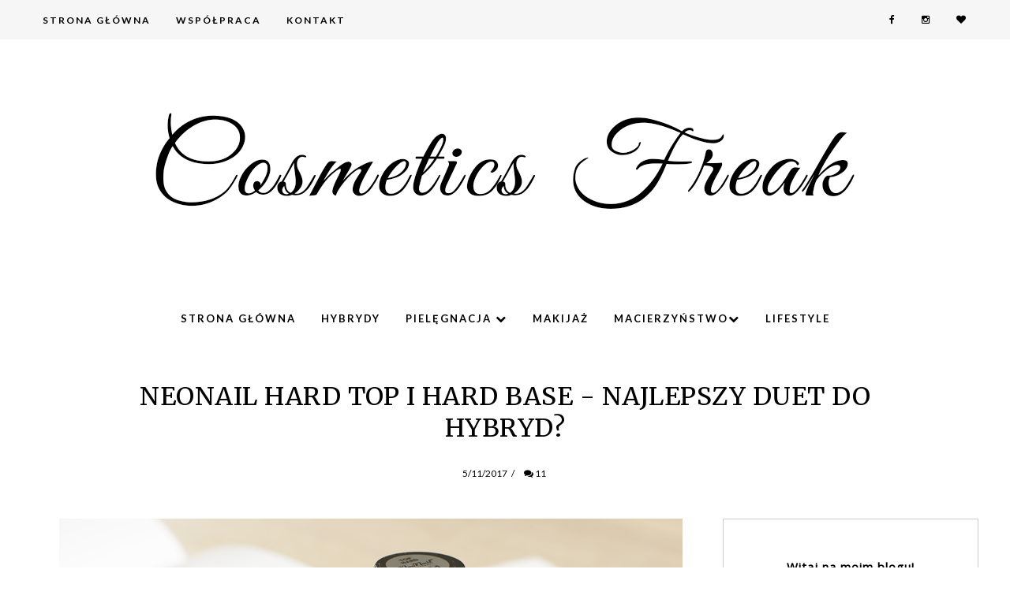

--- FILE ---
content_type: text/plain
request_url: https://www.google-analytics.com/j/collect?v=1&_v=j102&a=1623257845&t=pageview&_s=1&dl=https%3A%2F%2Fwww.cosmeticsfreak.com%2F2017%2F05%2Fneonail-hard-najlepsza-baza-i-top-do.html&ul=en-us%40posix&dt=NEONAIL%20HARD%20TOP%20I%20HARD%20BASE%20-%20NAJLEPSZY%20DUET%20DO%20HYBRYD%3F%20%7C%20Blog%20kosmetyczny.%20Blog%20urodowy.%20Piel%C4%99gnacja%20w%20wieku%2035%2B.&sr=1280x720&vp=1280x720&_u=IADAAEABAAAAACAAI~&jid=999729261&gjid=706684898&cid=1177513338.1765463430&tid=UA-45910583-1&_gid=1766171565.1765463431&_r=1&_slc=1&z=216196152
body_size: -452
content:
2,cG-PKR2WF8K8C

--- FILE ---
content_type: text/javascript; charset=UTF-8
request_url: https://www.cosmeticsfreak.com/feeds/posts/default/-/lakier%20hybrydowy?alt=json-in-script&callback=bs_relatated&max-results=5
body_size: 19506
content:
// API callback
bs_relatated({"version":"1.0","encoding":"UTF-8","feed":{"xmlns":"http://www.w3.org/2005/Atom","xmlns$openSearch":"http://a9.com/-/spec/opensearchrss/1.0/","xmlns$blogger":"http://schemas.google.com/blogger/2008","xmlns$georss":"http://www.georss.org/georss","xmlns$gd":"http://schemas.google.com/g/2005","xmlns$thr":"http://purl.org/syndication/thread/1.0","id":{"$t":"tag:blogger.com,1999:blog-8918485971120238589"},"updated":{"$t":"2025-12-10T15:02:21.376+01:00"},"category":[{"term":"lakier do paznokci"},{"term":"lakier hybrydowy"},{"term":"essence"},{"term":"makijaż"},{"term":"twarz"},{"term":"lifestyle"},{"term":"pielęgnacja"},{"term":"lirene"},{"term":"cień do powiek"},{"term":"hybryda"},{"term":"szampon"},{"term":"krem do twarzy"},{"term":"tusz do rzęs"},{"term":"p2"},{"term":"top"},{"term":"semilac"},{"term":"balsam do ciała"},{"term":"jestem mamą"},{"term":"kobo professional"},{"term":"odżywka"},{"term":"płyn micelarny"},{"term":"serum"},{"term":"ulubieńcy"},{"term":"my secret"},{"term":"pomadka"},{"term":"krem pod oczy"},{"term":"miya cosmetics"},{"term":"włosy"},{"term":"avon"},{"term":"catrice"},{"term":"demakijaż"},{"term":"pharmaceris"},{"term":"kosmetyki dla dzieci"},{"term":"krem do rąk"},{"term":"stemple"},{"term":"ciąża"},{"term":"evree"},{"term":"maseczka do twarzy"},{"term":"rozświetlacz"},{"term":"balea"},{"term":"do mycia twarzy"},{"term":"farmona"},{"term":"olejek"},{"term":"podkład"},{"term":"żel pod prysznic"},{"term":"cialo"},{"term":"dermedic"},{"term":"paese"},{"term":"annabelle minerals"},{"term":"konad"},{"term":"peeling"},{"term":"peeling do ciała"},{"term":"pędzle"},{"term":"rimmel"},{"term":"sensique"},{"term":"spf"},{"term":"alverde"},{"term":"golden rose"},{"term":"nacomi"},{"term":"neonail"},{"term":"orly"},{"term":"bb cream"},{"term":"gadżety"},{"term":"isana"},{"term":"rossmann"},{"term":"antycelullit"},{"term":"loreal"},{"term":"dove"},{"term":"hean"},{"term":"korektor"},{"term":"tonik"},{"term":"tołpa"},{"term":"bioderma"},{"term":"bronzer"},{"term":"filtr uv"},{"term":"makeup revolution"},{"term":"maska do włosów"},{"term":"pomadka ochronna"},{"term":"rozstępy"},{"term":"sylveco"},{"term":"vipera"},{"term":"wibo"},{"term":"wypadanie włosów"},{"term":"Dr Irena Eris"},{"term":"alterra"},{"term":"anwen"},{"term":"claresa"},{"term":"decubal"},{"term":"do ust"},{"term":"garnier"},{"term":"glov"},{"term":"hipp"},{"term":"inspiredby"},{"term":"jestem na nie"},{"term":"kosmetyki naturalne"},{"term":"neess"},{"term":"nivea"},{"term":"nowości"},{"term":"podkład mineralny"},{"term":"resibo"},{"term":"the balm"},{"term":"akcesoria"},{"term":"babydream"},{"term":"beauty news"},{"term":"celia"},{"term":"dloniestopy"},{"term":"l.a. colors"},{"term":"masło do ciała"},{"term":"mydło"},{"term":"organique"},{"term":"paznokcie"},{"term":"polecam"},{"term":"prezenty"},{"term":"puder"},{"term":"schwarzkopf"},{"term":"sleek"},{"term":"wellness\u0026beauty"},{"term":"yope"},{"term":"MIYO"},{"term":"azs"},{"term":"baza pod makijaż"},{"term":"bodyboom"},{"term":"color blast"},{"term":"colour alike"},{"term":"cosnature"},{"term":"dax cosmetics"},{"term":"delia cosmetics"},{"term":"do golenia"},{"term":"essie"},{"term":"eveline"},{"term":"evonails"},{"term":"eyeliner"},{"term":"farba"},{"term":"hydrolat"},{"term":"indigo"},{"term":"inglot"},{"term":"iossi"},{"term":"joanna"},{"term":"krem do stóp"},{"term":"la roche-posay"},{"term":"love me green"},{"term":"lucy minerals"},{"term":"marion"},{"term":"miss sporty"},{"term":"mustela"},{"term":"nowość"},{"term":"ochrona przeciwsłoneczna"},{"term":"podsumowanie"},{"term":"provocater"},{"term":"retinoidy"},{"term":"sztuczne rzęsy"},{"term":"słowianka"},{"term":"under twenty"},{"term":"vianek"},{"term":"victoria vynn"},{"term":"zaradna mama"},{"term":"ziaja"},{"term":"zoeva"},{"term":"CM Professional"},{"term":"MAC"},{"term":"aa"},{"term":"antyperspirant"},{"term":"apis"},{"term":"applause"},{"term":"atopowe zapalenie skóry"},{"term":"avene"},{"term":"bandi"},{"term":"baza pod cienie"},{"term":"bielenda"},{"term":"carmex"},{"term":"chusteczki nawilżane"},{"term":"clinique"},{"term":"collistar"},{"term":"cuccio"},{"term":"dermena"},{"term":"do kąpieli"},{"term":"donegal"},{"term":"escala"},{"term":"etre belle"},{"term":"gosh"},{"term":"hakuro"},{"term":"holika holika"},{"term":"inspiracje"},{"term":"konturowanie"},{"term":"kosmetyki aa"},{"term":"krem po depilacji"},{"term":"krok po kroku"},{"term":"lampa uv"},{"term":"le'maadr"},{"term":"lovely"},{"term":"lullalove"},{"term":"maestro"},{"term":"make me bio"},{"term":"maybelline"},{"term":"minerały"},{"term":"mokosh"},{"term":"mrs. potter's"},{"term":"nail art"},{"term":"naklejki na paznokcie"},{"term":"one brand makeup"},{"term":"opi"},{"term":"palmolive"},{"term":"pat\u0026rub"},{"term":"pixie cosmetics"},{"term":"revlon"},{"term":"rogowacenie"},{"term":"róż"},{"term":"sensum mare"},{"term":"sesderma"},{"term":"skintra"},{"term":"stenders"},{"term":"suchy szampon"},{"term":"szczotka do włosów"},{"term":"tefal companion"},{"term":"top coat"},{"term":"wishlista"},{"term":"ślub"},{"term":"święta"},{"term":"40"},{"term":"5 lat bloga"},{"term":"6.0"},{"term":"E.L.F"},{"term":"a new league"},{"term":"alfaparf"},{"term":"anatomicals"},{"term":"applejack"},{"term":"art de lautrec"},{"term":"artdeco"},{"term":"baikal herbals"},{"term":"bambini"},{"term":"baza do hybryd"},{"term":"bell"},{"term":"benefit"},{"term":"biedronka"},{"term":"bingo spa"},{"term":"bio-oil"},{"term":"bioagadir"},{"term":"biolaven"},{"term":"bioline"},{"term":"bioliq"},{"term":"biolove"},{"term":"biophen"},{"term":"blistex"},{"term":"blog"},{"term":"blogowanie"},{"term":"bobini"},{"term":"braun"},{"term":"bringraj"},{"term":"błyszczyk"},{"term":"cerave"},{"term":"cetaphil"},{"term":"cettua"},{"term":"chemia domowa"},{"term":"china glaze"},{"term":"chiodo pro"},{"term":"chocolate"},{"term":"chusteczki jelid"},{"term":"ciało"},{"term":"cien"},{"term":"cosrx"},{"term":"cremorlab"},{"term":"cztery pory roku"},{"term":"czystość w domu"},{"term":"deborah milano"},{"term":"depilacja"},{"term":"dermacol"},{"term":"diamond cosmetics"},{"term":"dom"},{"term":"dłonie"},{"term":"elektryczna szczoteczka do twarzy"},{"term":"eos"},{"term":"erazaban protect"},{"term":"eylure"},{"term":"flormar"},{"term":"flos lek"},{"term":"for your beauty"},{"term":"foreo"},{"term":"fryzura"},{"term":"germaine de capuccini"},{"term":"green pharmacy"},{"term":"gumka do włosów"},{"term":"hada labo tokyo"},{"term":"hagi cosmetics"},{"term":"halloween"},{"term":"hashimoto"},{"term":"hesh"},{"term":"indola"},{"term":"inoa"},{"term":"insight professional"},{"term":"instagram"},{"term":"invisibobble"},{"term":"iwostin"},{"term":"jan marini"},{"term":"jasny brąz"},{"term":"joico"},{"term":"kallos"},{"term":"kavai"},{"term":"kerastase"},{"term":"kindii"},{"term":"kolor roku"},{"term":"koloryzacja"},{"term":"kosmetyki"},{"term":"krem do biustu"},{"term":"książki"},{"term":"kwasy"},{"term":"labside"},{"term":"limited edition"},{"term":"lip tint"},{"term":"lipikar"},{"term":"little pony"},{"term":"luksja"},{"term":"makear"},{"term":"makijaż ślubny"},{"term":"mariza"},{"term":"mittel braun"},{"term":"models own"},{"term":"mohani"},{"term":"mollon cosmetics"},{"term":"momme cosmetics"},{"term":"mybbcream"},{"term":"natura care"},{"term":"nowa limitka"},{"term":"nudmuses"},{"term":"nutrisse"},{"term":"o'herbal"},{"term":"odkrycia"},{"term":"odżywka do paznokci"},{"term":"odżywka do rzęs"},{"term":"oilatum baby"},{"term":"oleje"},{"term":"oliwka"},{"term":"ombre"},{"term":"omg!"},{"term":"onlybio"},{"term":"organizery"},{"term":"orientana"},{"term":"oriflame"},{"term":"palmers"},{"term":"pampers"},{"term":"pantene"},{"term":"pantone"},{"term":"paski wybielacjące"},{"term":"peggy sage"},{"term":"perfecta"},{"term":"perfumy"},{"term":"pielęgacja ciała"},{"term":"pigmenty"},{"term":"pilaten"},{"term":"podsumowanie 2014"},{"term":"promocje"},{"term":"provoke"},{"term":"przechowywanie kosmetyków"},{"term":"pyłek do hybryd"},{"term":"radical med"},{"term":"real techniques"},{"term":"rexona"},{"term":"roczek"},{"term":"rosyjskie"},{"term":"rosyjskie kosmetyki"},{"term":"sally hansen"},{"term":"say makeup"},{"term":"skin79"},{"term":"skinfood"},{"term":"skiphop"},{"term":"skittles nails"},{"term":"smart girls get more"},{"term":"social media"},{"term":"stapiz"},{"term":"swatche"},{"term":"szczoteczka soniczna"},{"term":"szczotka do ciała"},{"term":"tangle angel"},{"term":"tangle teezer"},{"term":"termissa"},{"term":"tesco"},{"term":"the body shop"},{"term":"the ordinary"},{"term":"timotei"},{"term":"urban decay"},{"term":"usta"},{"term":"vedara"},{"term":"venus"},{"term":"vichy"},{"term":"vitapil"},{"term":"w7"},{"term":"wcierka"},{"term":"wedding nails"},{"term":"weleda"},{"term":"wierzbicki\u0026schmidt"},{"term":"wlosy"},{"term":"wnętrza"},{"term":"ws academy"},{"term":"wybielanie paznokci"},{"term":"wyprawka"},{"term":"xeracalm"},{"term":"yoskine"},{"term":"your natural side"},{"term":"yves rocher"},{"term":"z.one concept"},{"term":"zabawki"},{"term":"zakupy"},{"term":"zdobienia"},{"term":"zmywacz do paznokci"},{"term":"zęby"},{"term":"ślubny manicure"}],"title":{"type":"text","$t":"Blog kosmetyczny. Blog urodowy. Pielęgnacja w wieku 35+."},"subtitle":{"type":"html","$t":"Blog kosmetyczny. Blog urodowo-lifestylowy. Recenzje najlepszych kosmetyków, lakierów hybrydowych, opinie o nowościach i porady. "},"link":[{"rel":"http://schemas.google.com/g/2005#feed","type":"application/atom+xml","href":"https:\/\/www.cosmeticsfreak.com\/feeds\/posts\/default"},{"rel":"self","type":"application/atom+xml","href":"https:\/\/www.blogger.com\/feeds\/8918485971120238589\/posts\/default\/-\/lakier+hybrydowy?alt=json-in-script\u0026max-results=5"},{"rel":"alternate","type":"text/html","href":"https:\/\/www.cosmeticsfreak.com\/search\/label\/lakier%20hybrydowy"},{"rel":"hub","href":"http://pubsubhubbub.appspot.com/"},{"rel":"next","type":"application/atom+xml","href":"https:\/\/www.blogger.com\/feeds\/8918485971120238589\/posts\/default\/-\/lakier+hybrydowy\/-\/lakier+hybrydowy?alt=json-in-script\u0026start-index=6\u0026max-results=5"}],"author":[{"name":{"$t":"Cosmetics Freak"},"uri":{"$t":"http:\/\/www.blogger.com\/profile\/04576384961189714082"},"email":{"$t":"noreply@blogger.com"},"gd$image":{"rel":"http://schemas.google.com/g/2005#thumbnail","width":"32","height":"32","src":"\/\/blogger.googleusercontent.com\/img\/b\/R29vZ2xl\/AVvXsEhbNPaWGLtSKCl1xXPz80vCc8xV1PfsXifdR78qX-z88JEgbSI3QeJUkMP5yff6vHhZ11zs-Gfgum4sTdq4J39D4ye9EswFV9ETGtDH9JQZLsMNgxriW6hXiPZ-R-mGjA\/s220\/DSC05011a.jpg"}}],"generator":{"version":"7.00","uri":"http://www.blogger.com","$t":"Blogger"},"openSearch$totalResults":{"$t":"63"},"openSearch$startIndex":{"$t":"1"},"openSearch$itemsPerPage":{"$t":"5"},"entry":[{"id":{"$t":"tag:blogger.com,1999:blog-8918485971120238589.post-7589233466963228179"},"published":{"$t":"2021-01-04T08:00:00.001+01:00"},"updated":{"$t":"2021-01-04T08:00:05.142+01:00"},"category":[{"scheme":"http://www.blogger.com/atom/ns#","term":"lakier hybrydowy"},{"scheme":"http://www.blogger.com/atom/ns#","term":"semilac"},{"scheme":"http://www.blogger.com/atom/ns#","term":"top"}],"title":{"type":"text","$t":"Nowe brokatowe kolory lakierów hybrydowych Semilac - idealne dla fanek błyskotek (318, 339, 340, 341, 342, 343)"},"content":{"type":"html","$t":"\u003Cp\u003E\u003C\/p\u003E\u003Cdiv class=\"separator\" style=\"clear: both; text-align: center;\"\u003E\u003Ca href=\"https:\/\/blogger.googleusercontent.com\/img\/b\/R29vZ2xl\/AVvXsEj9s0A-Xmq5cj0m0_51ezW5iQJMCsjXJ5xhb8PUDJQdmsy9XI5GIg_ViuWmUAuTHA5nON8vsEAwHF7pSmCn7wf8nDazAzySTZNpbt7ml413SuEOahI9sqanWlMqyC0AcOs25V_LQkp0PymZ\/s790\/semilac-339-318-340-343-342-241.jpg\" imageanchor=\"1\" style=\"margin-left: 1em; margin-right: 1em;\"\u003E\u003Cimg alt=\"semilac lakier hybrydowy brokatowy\" border=\"0\" data-original-height=\"600\" data-original-width=\"790\" src=\"https:\/\/blogger.googleusercontent.com\/img\/b\/R29vZ2xl\/AVvXsEj9s0A-Xmq5cj0m0_51ezW5iQJMCsjXJ5xhb8PUDJQdmsy9XI5GIg_ViuWmUAuTHA5nON8vsEAwHF7pSmCn7wf8nDazAzySTZNpbt7ml413SuEOahI9sqanWlMqyC0AcOs25V_LQkp0PymZ\/s16000\/semilac-339-318-340-343-342-241.jpg\" title=\"semilac lakier hybrydowy brokatowy\" \/\u003E\u003C\/a\u003E\u003C\/div\u003E\u003Cdiv class=\"separator\" style=\"clear: both; text-align: center;\"\u003E\u003Cbr \/\u003E\u003C\/div\u003E\u003Cdiv class=\"separator\" style=\"clear: both; text-align: justify;\"\u003E\u003Cb\u003ECześć Dziewczyny!\u003C\/b\u003E\u003C\/div\u003E\u003Cdiv class=\"separator\" style=\"clear: both; text-align: justify;\"\u003E\u003Cbr \/\u003E\u003C\/div\u003E\u003Cdiv class=\"separator\" style=\"clear: both; text-align: justify;\"\u003ECzy są tutaj fanki brokatu? Na pewno! Zobaczcie nową, karnawałową kolekcję brokatowych lakierów hybrydowych Semilac. Będziecie zachwycone!\u0026nbsp;\u003C\/div\u003E\u003Cspan\u003E\u003Ca name='more'\u003E\u003C\/a\u003E\u003C\/span\u003E\u003Cdiv class=\"separator\" style=\"clear: both; text-align: justify;\"\u003E\u003Cbr \/\u003E\u003C\/div\u003E\u003Cdiv class=\"separator\" style=\"clear: both; text-align: center;\"\u003E\u003Cdiv class=\"separator\" style=\"clear: both; text-align: center;\"\u003E\u003Ca href=\"https:\/\/blogger.googleusercontent.com\/img\/b\/R29vZ2xl\/AVvXsEjTB8egJ6ZC8fvEpTVekp8fWW47BAdgs4EtmL_Q35yqf_954h-NQYfGLVHX-fY9bJbif7J0KokG3N2YSEn8M6C6PK_NIA1kPISoT46qjtQq8Wc9N675OtcITkjnJ5h3iU0JRTXe_oN0a1WT\/s790\/semilac-339-318-340-343-342-241-hybrydy.jpg\" imageanchor=\"1\" style=\"margin-left: 1em; margin-right: 1em;\"\u003E\u003Cimg alt=\"semilac brokatowe lakiery hybrydowe\" border=\"0\" data-original-height=\"600\" data-original-width=\"790\" src=\"https:\/\/blogger.googleusercontent.com\/img\/b\/R29vZ2xl\/AVvXsEjTB8egJ6ZC8fvEpTVekp8fWW47BAdgs4EtmL_Q35yqf_954h-NQYfGLVHX-fY9bJbif7J0KokG3N2YSEn8M6C6PK_NIA1kPISoT46qjtQq8Wc9N675OtcITkjnJ5h3iU0JRTXe_oN0a1WT\/s16000\/semilac-339-318-340-343-342-241-hybrydy.jpg\" title=\"semilac brokatowe lakiery hybrydowe\" \/\u003E\u003C\/a\u003E\u003C\/div\u003E\u003Cdiv class=\"separator\" style=\"clear: both; text-align: center;\"\u003E\u003Cbr \/\u003E\u003C\/div\u003E\u003Cdiv class=\"separator\" style=\"clear: both; text-align: left;\"\u003EDo oferty marki Semilac dołączyło ostatnio 6 kolorów:\u003C\/div\u003E\u003Cdiv class=\"separator\" style=\"clear: both; text-align: left;\"\u003E(na wzorniku od lewej)\u003C\/div\u003E\u003Cdiv class=\"separator\" style=\"clear: both; text-align: left;\"\u003E\u003Cbr \/\u003E\u003C\/div\u003E\u003Cdiv class=\"separator\" style=\"clear: both; text-align: left;\"\u003E318 - Burgundy Red Glitter\u003C\/div\u003E\u003Cdiv class=\"separator\" style=\"clear: both; text-align: left;\"\u003E339 - Gold Glitter\u003C\/div\u003E\u003Cdiv class=\"separator\" style=\"clear: both; text-align: left;\"\u003E340 - Shimmer Black\u003C\/div\u003E\u003Cdiv class=\"separator\" style=\"clear: both; text-align: left;\"\u003E341 - Shimmer Teal\u003C\/div\u003E\u003Cdiv class=\"separator\" style=\"clear: both; text-align: left;\"\u003E342 - Shimmer Navy Blue\u003C\/div\u003E\u003Cdiv class=\"separator\" style=\"clear: both; text-align: left;\"\u003E343 - Shimmer Violet\u003C\/div\u003E\u003Cdiv class=\"separator\" style=\"clear: both; text-align: center;\"\u003E\u003Cbr \/\u003E\u003C\/div\u003E\u003Ca href=\"https:\/\/blogger.googleusercontent.com\/img\/b\/R29vZ2xl\/AVvXsEhltriJZ3K_8nVDsftye8SkfO9DOc1lnIMaRWc1LlPhM9jawuhzM8Q6tGD5b4dGPOrah6hDumfN_epw7JSkiycwq3puxbcjngeNuP5DXuG_jIItvL8d9R7gr3tTNBOkoCcb8IYFSV2umVf2\/s790\/semilac-339-318-340-343-342-241-lakiery-hybrydowe.jpg\" imageanchor=\"1\" style=\"margin-left: 1em; margin-right: 1em;\"\u003E\u003Cimg alt=\"semilac 318 339 340\" border=\"0\" data-original-height=\"600\" data-original-width=\"790\" src=\"https:\/\/blogger.googleusercontent.com\/img\/b\/R29vZ2xl\/AVvXsEhltriJZ3K_8nVDsftye8SkfO9DOc1lnIMaRWc1LlPhM9jawuhzM8Q6tGD5b4dGPOrah6hDumfN_epw7JSkiycwq3puxbcjngeNuP5DXuG_jIItvL8d9R7gr3tTNBOkoCcb8IYFSV2umVf2\/s16000\/semilac-339-318-340-343-342-241-lakiery-hybrydowe.jpg\" title=\"semilac 318 339 340\" \/\u003E\u003C\/a\u003E\u003C\/div\u003E\u003Cdiv class=\"separator\" style=\"clear: both; text-align: center;\"\u003E\u003Cbr \/\u003E\u003Cdiv class=\"separator\" style=\"clear: both; text-align: center;\"\u003E\u003Ca href=\"https:\/\/blogger.googleusercontent.com\/img\/b\/R29vZ2xl\/AVvXsEj_aXRd2_CuTjkIZfx4e9xeGqsQ0n8koWTgJzSLrJgtPWsIUPDMqKROYHu-LDVDItxq-jbmNJCEtrWedEfR1FROJg1SHmE2S5m6wyjU5ETi1zDOFJcD8aCL88YpsZBm1HNZReTED6iBXrNV\/s790\/semilac-lakiery-hybrydowe-nowa-kolekcja.jpg\" imageanchor=\"1\" style=\"margin-left: 1em; margin-right: 1em;\"\u003E\u003Cimg alt=\"semilac 341 342 343\" border=\"0\" data-original-height=\"600\" data-original-width=\"790\" src=\"https:\/\/blogger.googleusercontent.com\/img\/b\/R29vZ2xl\/AVvXsEj_aXRd2_CuTjkIZfx4e9xeGqsQ0n8koWTgJzSLrJgtPWsIUPDMqKROYHu-LDVDItxq-jbmNJCEtrWedEfR1FROJg1SHmE2S5m6wyjU5ETi1zDOFJcD8aCL88YpsZBm1HNZReTED6iBXrNV\/s16000\/semilac-lakiery-hybrydowe-nowa-kolekcja.jpg\" title=\"semilac 341 342 343\" \/\u003E\u003C\/a\u003E\u003C\/div\u003E\u003C\/div\u003E\u003Cbr \/\u003E\u003Cdiv style=\"text-align: justify;\"\u003ECo tu dużo mówić? Kolory są przepiękne. Cudownie się mienią i mają świetne krycie. Złoto (339) i czerwień (318) mają większe drobinki i są bardzo gęste, ale ich aplikacja nie sprawia żadnych problemów. Pozostałe lakiery to shimmery i zapewniam Was, że żadne zdjęcie nie jest w stanie pokazać jak pięknie wyglądają na żywo.\u0026nbsp;\u003C\/div\u003E\u003Cdiv style=\"text-align: justify;\"\u003E\u003Cbr \/\u003E\u003C\/div\u003E\u003Cdiv style=\"text-align: justify;\"\u003EUwielbiam brokatowe lakiery i nie potrafię przejść obok nich obojętnie. Z całej szóstki najbardziej podoba mi się złoto, czerwień i shimmer black, który ma tak dużo drobinek, że w świetle dziennym wygląda jak ciemny granat.\u0026nbsp;\u003C\/div\u003E\u003Cdiv style=\"text-align: justify;\"\u003E\u003Cbr \/\u003E\u003C\/div\u003E\u003Cdiv style=\"text-align: justify;\"\u003EZaglądajcie \u003Ca href=\"https:\/\/www.instagram.com\/cosmeticsfreak\/\" target=\"_blank\"\u003E\u003Cb\u003E\u003Cspan style=\"color: #a64d79;\"\u003Edo mnie na Instagram\u003C\/span\u003E\u003C\/b\u003E\u003C\/a\u003E, tam na pewno pojawią się na moich paznokciach.\u003C\/div\u003E\u003Cdiv style=\"text-align: justify;\"\u003E\u003Cbr \/\u003E\u003C\/div\u003E\u003Cdiv style=\"text-align: justify;\"\u003E\u003Cbr \/\u003E\u003C\/div\u003E\u003Cdiv style=\"text-align: justify;\"\u003E\u003Cb\u003EKtóry kolor wpadł Wam w oko? Lubicie brokatowe lakiery na paznokciach?\u003C\/b\u003E\u003C\/div\u003E\u003Cdiv style=\"text-align: justify;\"\u003E\u003Cb\u003E\u003Cbr \/\u003E\u003C\/b\u003E\u003C\/div\u003E\u003Cdiv style=\"text-align: justify;\"\u003E\u003Cb\u003E\u003Cbr \/\u003E\u003C\/b\u003E\u003C\/div\u003E\u003Cdiv style=\"text-align: justify;\"\u003E\u003Cspan style=\"font-size: x-small;\"\u003EWpis powstał we współpracy z marką Semilac\u003C\/span\u003E\u003C\/div\u003E\u003Cp\u003E\u003C\/p\u003E"},"link":[{"rel":"replies","type":"application/atom+xml","href":"https:\/\/www.cosmeticsfreak.com\/feeds\/7589233466963228179\/comments\/default","title":"Komentarze do posta"},{"rel":"replies","type":"text/html","href":"https:\/\/www.cosmeticsfreak.com\/2021\/01\/nowe-brokatowe-kolory-lakierow.html#comment-form","title":"Komentarze (16)"},{"rel":"edit","type":"application/atom+xml","href":"https:\/\/www.blogger.com\/feeds\/8918485971120238589\/posts\/default\/7589233466963228179"},{"rel":"self","type":"application/atom+xml","href":"https:\/\/www.blogger.com\/feeds\/8918485971120238589\/posts\/default\/7589233466963228179"},{"rel":"alternate","type":"text/html","href":"https:\/\/www.cosmeticsfreak.com\/2021\/01\/nowe-brokatowe-kolory-lakierow.html","title":"Nowe brokatowe kolory lakierów hybrydowych Semilac - idealne dla fanek błyskotek (318, 339, 340, 341, 342, 343)"}],"author":[{"name":{"$t":"Cosmetics Freak"},"uri":{"$t":"http:\/\/www.blogger.com\/profile\/04576384961189714082"},"email":{"$t":"noreply@blogger.com"},"gd$image":{"rel":"http://schemas.google.com/g/2005#thumbnail","width":"32","height":"32","src":"\/\/blogger.googleusercontent.com\/img\/b\/R29vZ2xl\/AVvXsEhbNPaWGLtSKCl1xXPz80vCc8xV1PfsXifdR78qX-z88JEgbSI3QeJUkMP5yff6vHhZ11zs-Gfgum4sTdq4J39D4ye9EswFV9ETGtDH9JQZLsMNgxriW6hXiPZ-R-mGjA\/s220\/DSC05011a.jpg"}}],"media$thumbnail":{"xmlns$media":"http://search.yahoo.com/mrss/","url":"https:\/\/blogger.googleusercontent.com\/img\/b\/R29vZ2xl\/AVvXsEj9s0A-Xmq5cj0m0_51ezW5iQJMCsjXJ5xhb8PUDJQdmsy9XI5GIg_ViuWmUAuTHA5nON8vsEAwHF7pSmCn7wf8nDazAzySTZNpbt7ml413SuEOahI9sqanWlMqyC0AcOs25V_LQkp0PymZ\/s72-c\/semilac-339-318-340-343-342-241.jpg","height":"72","width":"72"},"thr$total":{"$t":"16"}},{"id":{"$t":"tag:blogger.com,1999:blog-8918485971120238589.post-7740704784012113702"},"published":{"$t":"2020-10-12T09:00:00.004+02:00"},"updated":{"$t":"2024-08-29T22:38:24.323+02:00"},"category":[{"scheme":"http://www.blogger.com/atom/ns#","term":"lakier hybrydowy"}],"title":{"type":"text","$t":"Najmodniejsze kolory na paznokciach - jesień 2020. Kolekcje topowych producentów lakierów hybrydowych. "},"content":{"type":"html","$t":"\u003Cp\u003E\u003Ca href=\"https:\/\/blogger.googleusercontent.com\/img\/b\/R29vZ2xl\/AVvXsEj-QHNQTZqC6_rzdDgMLUUBvSCGK3gvXcKF6ALAMjRDzVq7KNG7IjuI3-azISjI4q6e7gIqGwaneNElheyKFIsOL3pWcuzh0i-zoCHFGmogeH5iVBBgNNDV8lOUuGl4l0xD4zg3wcLufX_K\/s790\/lakiery-hybrydowe-jesien-2020.jpg\" style=\"margin-left: 1em; margin-right: 1em; text-align: center;\"\u003E\u003Cimg alt=\"lakiery hybrydowe jesień 2020\" border=\"0\" data-original-height=\"500\" data-original-width=\"790\" src=\"https:\/\/blogger.googleusercontent.com\/img\/b\/R29vZ2xl\/AVvXsEj-QHNQTZqC6_rzdDgMLUUBvSCGK3gvXcKF6ALAMjRDzVq7KNG7IjuI3-azISjI4q6e7gIqGwaneNElheyKFIsOL3pWcuzh0i-zoCHFGmogeH5iVBBgNNDV8lOUuGl4l0xD4zg3wcLufX_K\/s16000\/lakiery-hybrydowe-jesien-2020.jpg\" title=\"kolory na paznokciach jesień 2020\" \/\u003E\u003C\/a\u003E\u003C\/p\u003E\u003Cp\u003E\u003Cb\u003ECześć Dziewczyny!\u003C\/b\u003E\u003C\/p\u003E\u003Cp style=\"text-align: justify;\"\u003EStarym zwyczajem przychodzę dzisiaj do Was z \u003Cb\u003Ezestawieniem kolekcji lakierów hybrydowych na sezon jesień\/zima 2020\u003C\/b\u003E. Wybrałam najpopularniejsze marki na naszym polskim rynku, ale jeśli uważacie, że jakiejś tutaj brakuje to dajcie mi koniecznie znać. I napiszcie w komentarzu, która kolekcja najbardziej Wam się podoba!\u003C\/p\u003E\u003Cspan\u003E\u003Ca name='more'\u003E\u003C\/a\u003E\u003C\/span\u003E\u003Cp style=\"text-align: justify;\"\u003E\u003Cbr \/\u003E\u003C\/p\u003E\u003Cp style=\"text-align: justify;\"\u003E\u003Ca href=\"https:\/\/mollylac.com\/pl\" target=\"_blank\"\u003E\u003Cspan style=\"color: #a64d79;\"\u003E\u003Cb\u003EMollyLac z marką Molly Nails - gwarancja krycia na jedną warstwę\u003C\/b\u003E\u003C\/span\u003E\u003C\/a\u003E\u003Cbr \/\u003E\u003C\/p\u003E\u003Cp style=\"text-align: justify;\"\u003E\u003Cbr \/\u003E\u003C\/p\u003E\u003Ch3 style=\"text-align: justify;\"\u003EJakie kolory nosi się na paznokciach w sezonie jesień\/zima?\u003C\/h3\u003E\u003Cdiv\u003E\u003Cbr \/\u003E\u003C\/div\u003E\u003Cdiv class=\"separator\" style=\"clear: both; text-align: center;\"\u003E\u003Cdiv class=\"separator\" style=\"clear: both; text-align: center;\"\u003E\u003Ca href=\"https:\/\/blogger.googleusercontent.com\/img\/b\/R29vZ2xl\/AVvXsEjU9YHskw9C1t12hmup4hlW-vCrkBwjZXNFUgTo246BoaFfRzOdqxE148OsKeEDhqWQwjOHVDkzhhsYAfRM7IX7ATVus_QCUQM-NoAVACZC6a0LDCy_H5rDcvOCrTPvnkDY5vDjowHpGTlh\/s790\/semilac-shimmer-dust.jpg\" style=\"margin-left: 1em; margin-right: 1em;\"\u003E\u003Cimg alt=\"semilac shimmer dust\" border=\"0\" data-original-height=\"500\" data-original-width=\"790\" src=\"https:\/\/blogger.googleusercontent.com\/img\/b\/R29vZ2xl\/AVvXsEjU9YHskw9C1t12hmup4hlW-vCrkBwjZXNFUgTo246BoaFfRzOdqxE148OsKeEDhqWQwjOHVDkzhhsYAfRM7IX7ATVus_QCUQM-NoAVACZC6a0LDCy_H5rDcvOCrTPvnkDY5vDjowHpGTlh\/s16000\/semilac-shimmer-dust.jpg\" title=\"semilac shimmer dust\" \/\u003E\u003C\/a\u003E\u003C\/div\u003E\u003Cdiv class=\"separator\" style=\"clear: both; text-align: center;\"\u003E\u003Cbr \/\u003E\u003C\/div\u003E\u003Cdiv class=\"separator\" style=\"clear: both; text-align: center;\"\u003ESemilac - Shimmer Dust\u003C\/div\u003E\u003Cdiv class=\"separator\" style=\"clear: both; text-align: center;\"\u003E\u003Cbr \/\u003E\u003C\/div\u003E\u003Ca href=\"https:\/\/blogger.googleusercontent.com\/img\/b\/R29vZ2xl\/AVvXsEgm0x4aa66OqzhIQ5Q9EphHZY6fYLY54fyvAeAemnRbUIX6M-U0OLL5ByfmngCVIO5uMVc6Og0DCCm40osUS0d3dNLuxOkYdFbWIAVO0qUDqpaPjijFZWJzLkxcGQ6Pv8sLzaQ847fbABUE\/s790\/neonail-enjoy-yourself.jpg\" style=\"margin-left: 1em; margin-right: 1em;\"\u003E\u003Cimg alt=\"neonail enjoy yourself\" border=\"0\" data-original-height=\"500\" data-original-width=\"790\" src=\"https:\/\/blogger.googleusercontent.com\/img\/b\/R29vZ2xl\/AVvXsEgm0x4aa66OqzhIQ5Q9EphHZY6fYLY54fyvAeAemnRbUIX6M-U0OLL5ByfmngCVIO5uMVc6Og0DCCm40osUS0d3dNLuxOkYdFbWIAVO0qUDqpaPjijFZWJzLkxcGQ6Pv8sLzaQ847fbABUE\/s16000\/neonail-enjoy-yourself.jpg\" title=\"neonail enjoy yourself\" \/\u003E\u003C\/a\u003E\u003C\/div\u003E\u003Cdiv class=\"separator\" style=\"clear: both; text-align: center;\"\u003E\u003Cbr \/\u003E\u003C\/div\u003E\u003Cdiv class=\"separator\" style=\"clear: both; text-align: center;\"\u003ENEONAIL - jesienna kolekcja Enjoy Yourself i nowe kolory Simple 3w1\u003C\/div\u003E\u003Cdiv class=\"separator\" style=\"clear: both; text-align: center;\"\u003E\u003Cbr \/\u003E\u003C\/div\u003E\u003Cdiv class=\"separator\" style=\"clear: both; text-align: center;\"\u003E\u003Ca href=\"https:\/\/blogger.googleusercontent.com\/img\/b\/R29vZ2xl\/AVvXsEh5qFYz5hjb4m6721te_3XTDkLbkBsImvGl61Q1kMtdv0VB-ifk4tNmpR34bFsoPMrmQfxQMjtgOiy1k6O9mn0TRPyYVe71VAGGD3kcz3LtPmnKeX9MfKz6eQEYFNS5fu_FJ2GfwjDS8cb6\/s790\/indigo-guilty.jpg\" style=\"margin-left: 1em; margin-right: 1em;\"\u003E\u003Cimg alt=\"indigo guilty\" border=\"0\" data-original-height=\"500\" data-original-width=\"790\" src=\"https:\/\/blogger.googleusercontent.com\/img\/b\/R29vZ2xl\/AVvXsEh5qFYz5hjb4m6721te_3XTDkLbkBsImvGl61Q1kMtdv0VB-ifk4tNmpR34bFsoPMrmQfxQMjtgOiy1k6O9mn0TRPyYVe71VAGGD3kcz3LtPmnKeX9MfKz6eQEYFNS5fu_FJ2GfwjDS8cb6\/s16000\/indigo-guilty.jpg\" title=\"indigo guilty\" \/\u003E\u003C\/a\u003E\u003C\/div\u003E\u003Cdiv class=\"separator\" style=\"clear: both; text-align: center;\"\u003E\u003Cbr \/\u003E\u003C\/div\u003E\u003Cdiv class=\"separator\" style=\"clear: both; text-align: center;\"\u003EIndigo - Guilty\u003Ca href=\"https:\/\/blogger.googleusercontent.com\/img\/b\/R29vZ2xl\/AVvXsEgXMJNXzqSLF9_-veJuiFRKgglD9ItdPnwC8TiUTOI2udPIUPtYK7vfYrrblP6K140cxqSpq3TLs07Nmp-Gg8LF84yOxI5CkbIfgGJesCqCkvcPhwumbLuwPdgQjQ2-TgP9HA6w_HZm7Byy\/s790\/mistero-milano-all-in.jpg\" style=\"margin-left: 1em; margin-right: 1em;\"\u003E\u003Cimg alt=\"mistero milano all in\" border=\"0\" data-original-height=\"500\" data-original-width=\"790\" src=\"https:\/\/blogger.googleusercontent.com\/img\/b\/R29vZ2xl\/AVvXsEgXMJNXzqSLF9_-veJuiFRKgglD9ItdPnwC8TiUTOI2udPIUPtYK7vfYrrblP6K140cxqSpq3TLs07Nmp-Gg8LF84yOxI5CkbIfgGJesCqCkvcPhwumbLuwPdgQjQ2-TgP9HA6w_HZm7Byy\/s16000\/mistero-milano-all-in.jpg\" title=\"mistero milano all in\" \/\u003E\u003C\/a\u003EMistero Milano - All In Collection\u003C\/div\u003E\u003Cdiv class=\"separator\" style=\"clear: both; text-align: center;\"\u003E\u003Ca href=\"https:\/\/blogger.googleusercontent.com\/img\/b\/R29vZ2xl\/AVvXsEj66VO7Esbt9xw7RGB-4XGujBg3beD-_qUnZu-fnAVX-AEn2KqnZtT_kIoh_nzQzzIBqTqO96EY1baC9Aj7PiqJi6Wb3w_a3rtH2J1AB7FKfRgZdE3TcQFOrcUuNy5Qj3jjKcmI5xy9zIBC\/s790\/slowianka-morrons.jpg\" style=\"margin-left: 1em; margin-right: 1em;\"\u003E\u003Cimg alt=\"słowianka marrons\" border=\"0\" data-original-height=\"500\" data-original-width=\"790\" src=\"https:\/\/blogger.googleusercontent.com\/img\/b\/R29vZ2xl\/AVvXsEj66VO7Esbt9xw7RGB-4XGujBg3beD-_qUnZu-fnAVX-AEn2KqnZtT_kIoh_nzQzzIBqTqO96EY1baC9Aj7PiqJi6Wb3w_a3rtH2J1AB7FKfRgZdE3TcQFOrcUuNy5Qj3jjKcmI5xy9zIBC\/s16000\/slowianka-morrons.jpg\" title=\"słowianka marrons\" \/\u003E\u003C\/a\u003ESłowianka - Marrons Collection\u003C\/div\u003E\u003Cdiv class=\"separator\" style=\"clear: both; text-align: center;\"\u003E\u003Cbr \/\u003E\u003C\/div\u003E\u003Cdiv class=\"separator\" style=\"clear: both; text-align: center;\"\u003E\u003Cbr \/\u003E\u003C\/div\u003E\u003Cdiv class=\"separator\" style=\"clear: both; text-align: center;\"\u003E\u003Ca href=\"https:\/\/blogger.googleusercontent.com\/img\/b\/R29vZ2xl\/AVvXsEjVvxndGZcdX2pifjTJk7iPmd7yRxAvBJ3g5sMffvNAV5kQn3hlU_V2RXkC2k975dElHtjy0P98e1-VkUPF3DZq3NevS-N5F-ES2WaCB3ztOkcXZAprforYPcVOhXv7SQ1MsM8Aj8FIbskN\/s790\/victoria-vynn-pure-wild-wild-nails.jpg\" style=\"margin-left: 1em; margin-right: 1em;\"\u003E\u003Cimg alt=\"victoria vynn pure wild wild nails\" border=\"0\" data-original-height=\"500\" data-original-width=\"790\" src=\"https:\/\/blogger.googleusercontent.com\/img\/b\/R29vZ2xl\/AVvXsEjVvxndGZcdX2pifjTJk7iPmd7yRxAvBJ3g5sMffvNAV5kQn3hlU_V2RXkC2k975dElHtjy0P98e1-VkUPF3DZq3NevS-N5F-ES2WaCB3ztOkcXZAprforYPcVOhXv7SQ1MsM8Aj8FIbskN\/s16000\/victoria-vynn-pure-wild-wild-nails.jpg\" title=\"victoria vynn pure wild wild nails\" \/\u003E\u003C\/a\u003E\u003C\/div\u003E\u003Cdiv class=\"separator\" style=\"clear: both; text-align: center;\"\u003E\u003Cbr \/\u003E\u003C\/div\u003E\u003Cdiv class=\"separator\" style=\"clear: both; text-align: center;\"\u003EVictoria Vynn - Pure- Wild, Wild Nails\u003C\/div\u003E\u003Cdiv class=\"separator\" style=\"clear: both; text-align: center;\"\u003E\u003Cbr \/\u003E\u003C\/div\u003E\u003Cdiv class=\"separator\" style=\"clear: both; text-align: center;\"\u003E\u003Ca href=\"https:\/\/blogger.googleusercontent.com\/img\/b\/R29vZ2xl\/AVvXsEjIhrqy2M0zzCbjev6ilznB1K2sC4TqT1w6iSACUb9nbWZN4yzStRxk_3GYqTzg-cmAf-eOMGyCDPDyAZ8MUILiV07XB6WnMmhEEp3mZcKMuZEUoKE5o6PtjW6VyOmp7h6othHj_wmuZ0Ev\/s790\/neess-fall-in-love.jpg\" style=\"margin-left: 1em; margin-right: 1em;\"\u003E\u003Cimg alt=\"neess fall in love\" border=\"0\" data-original-height=\"400\" data-original-width=\"790\" src=\"https:\/\/blogger.googleusercontent.com\/img\/b\/R29vZ2xl\/AVvXsEjIhrqy2M0zzCbjev6ilznB1K2sC4TqT1w6iSACUb9nbWZN4yzStRxk_3GYqTzg-cmAf-eOMGyCDPDyAZ8MUILiV07XB6WnMmhEEp3mZcKMuZEUoKE5o6PtjW6VyOmp7h6othHj_wmuZ0Ev\/s16000\/neess-fall-in-love.jpg\" title=\"neess fall in love\" \/\u003E\u003C\/a\u003E\u003C\/div\u003E\u003Cdiv class=\"separator\" style=\"clear: both; text-align: center;\"\u003ENeess- Fall In Love\u003C\/div\u003E\u003Cdiv class=\"separator\" style=\"clear: both; text-align: center;\"\u003E\u003Cbr \/\u003E\u003C\/div\u003E\u003Cdiv class=\"separator\" style=\"clear: both; text-align: center;\"\u003E\u003Ca href=\"https:\/\/blogger.googleusercontent.com\/img\/b\/R29vZ2xl\/AVvXsEhLTvNa3kCri8pJV3m4xt3U8UlV06IKyq48gyiTTLY-vMRfCFtpPqo1gO7WPblMLNlvRvnHHOvQZyAN1EYCp2rqlcr5468hZ0BdQRODjHK25X3unUJwaaL5z2bm07Dh-utGAnDYLOwzSeY6\/s790\/eclair-nails-mystic.jpg\" style=\"margin-left: 1em; margin-right: 1em;\"\u003E\u003Cimg alt=\"eclair nails mystic\" border=\"0\" data-original-height=\"500\" data-original-width=\"790\" src=\"https:\/\/blogger.googleusercontent.com\/img\/b\/R29vZ2xl\/AVvXsEhLTvNa3kCri8pJV3m4xt3U8UlV06IKyq48gyiTTLY-vMRfCFtpPqo1gO7WPblMLNlvRvnHHOvQZyAN1EYCp2rqlcr5468hZ0BdQRODjHK25X3unUJwaaL5z2bm07Dh-utGAnDYLOwzSeY6\/s16000\/eclair-nails-mystic.jpg\" title=\"eclair nails mystic\" \/\u003E\u003C\/a\u003E\u003C\/div\u003E\u003Cdiv class=\"separator\" style=\"clear: both; text-align: center;\"\u003E\u003Cbr \/\u003E\u003C\/div\u003E\u003Cdiv class=\"separator\" style=\"clear: both; text-align: center;\"\u003EEclair - Mystic\u003C\/div\u003E\u003Cbr \/\u003E\u003Cdiv class=\"separator\" style=\"clear: both; text-align: center;\"\u003E\u003Ca href=\"https:\/\/blogger.googleusercontent.com\/img\/b\/R29vZ2xl\/AVvXsEgwR46dpOLPSb1RZfuJWFkCXd8htB2AtkCtJUHBHUhpl8UGAPv_ipPFB0vuQzmzqbuWnuyKUbML7QzpPAdcuCEyc8eVFPbDNFJap0zrKFZLX2Y1b9Kk1jniPUoC1eJw_J87xwX6g1a5zCKy\/s790\/make-ar-fairy-baby-boo.jpg\" style=\"margin-left: 1em; margin-right: 1em;\"\u003E\u003Cimg alt=\"make ar fairy baby boo\" border=\"0\" data-original-height=\"500\" data-original-width=\"790\" src=\"https:\/\/blogger.googleusercontent.com\/img\/b\/R29vZ2xl\/AVvXsEgwR46dpOLPSb1RZfuJWFkCXd8htB2AtkCtJUHBHUhpl8UGAPv_ipPFB0vuQzmzqbuWnuyKUbML7QzpPAdcuCEyc8eVFPbDNFJap0zrKFZLX2Y1b9Kk1jniPUoC1eJw_J87xwX6g1a5zCKy\/s16000\/make-ar-fairy-baby-boo.jpg\" title=\"make ar fairy baby boo\" \/\u003E\u003C\/a\u003E\u003C\/div\u003E\u003Cdiv class=\"separator\" style=\"clear: both; text-align: center;\"\u003E\u003Cbr \/\u003E\u003C\/div\u003E\u003Cdiv class=\"separator\" style=\"clear: both; text-align: center;\"\u003EMakear - Fairy Baby Boo\u003C\/div\u003E\u003Cdiv class=\"separator\" style=\"clear: both; text-align: center;\"\u003E\u003Cbr \/\u003E\u003C\/div\u003E\u003Cdiv class=\"separator\" style=\"clear: both; text-align: center;\"\u003E\u003Ca href=\"https:\/\/blogger.googleusercontent.com\/img\/b\/R29vZ2xl\/AVvXsEj8rD4acFxCvkJjsud22pr5deJ-Y7IkLIrrUie8xLs8LEwzVts7thx4nIZvnLbCmZH9Ii2O54d_Seq9AOTA70xe2efhEjR_C7BOR9sGoP2pNhyphenhyphen3l0XHu1ebMKuiIdrXCCr67yNi4MCjYbol\/s790\/mylaq-jesien-2020.jpg\" style=\"margin-left: 1em; margin-right: 1em;\"\u003E\u003Cimg alt=\"my laq jesień 2020\" border=\"0\" data-original-height=\"500\" data-original-width=\"790\" src=\"https:\/\/blogger.googleusercontent.com\/img\/b\/R29vZ2xl\/AVvXsEj8rD4acFxCvkJjsud22pr5deJ-Y7IkLIrrUie8xLs8LEwzVts7thx4nIZvnLbCmZH9Ii2O54d_Seq9AOTA70xe2efhEjR_C7BOR9sGoP2pNhyphenhyphen3l0XHu1ebMKuiIdrXCCr67yNi4MCjYbol\/s16000\/mylaq-jesien-2020.jpg\" title=\"my laq jesień 2020\" \/\u003E\u003C\/a\u003E\u003C\/div\u003E\u003Cdiv class=\"separator\" style=\"clear: both; text-align: center;\"\u003E\u003Cbr \/\u003E\u003C\/div\u003E\u003Cdiv class=\"separator\" style=\"clear: both; text-align: center;\"\u003EMy LaQ\u003C\/div\u003E\u003Cdiv class=\"separator\" style=\"clear: both; text-align: center;\"\u003E\u003Cbr \/\u003E\u003C\/div\u003E\u003Cdiv class=\"separator\" style=\"clear: both; text-align: center;\"\u003E\u003Ca href=\"https:\/\/blogger.googleusercontent.com\/img\/b\/R29vZ2xl\/AVvXsEjJLeNuzdO6PWzBOE1Xcv8osa1W95tz4zEft3ETkkEb_wKeL4IBTOt9C1B1JUs4H6dwYv21UkHXkGUe5VxwrTNahOKpoFyDi31tP1VzLaK-h5RNEabG_tfdfQiJqa1VbNuqLtpzNDSUPbVa\/s790\/nailac-material-girl.jpg\" style=\"margin-left: 1em; margin-right: 1em;\"\u003E\u003Cimg alt=\"nailac material girl\" border=\"0\" data-original-height=\"500\" data-original-width=\"790\" src=\"https:\/\/blogger.googleusercontent.com\/img\/b\/R29vZ2xl\/AVvXsEjJLeNuzdO6PWzBOE1Xcv8osa1W95tz4zEft3ETkkEb_wKeL4IBTOt9C1B1JUs4H6dwYv21UkHXkGUe5VxwrTNahOKpoFyDi31tP1VzLaK-h5RNEabG_tfdfQiJqa1VbNuqLtpzNDSUPbVa\/s16000\/nailac-material-girl.jpg\" title=\"nailac material girl\" \/\u003E\u003C\/a\u003E\u003C\/div\u003E\u003Cdiv class=\"separator\" style=\"clear: both; text-align: center;\"\u003ENaiLac - Material Girl Collection\u003C\/div\u003E\u003Cbr \/\u003E\u003Cdiv class=\"separator\" style=\"clear: both; text-align: center;\"\u003E\u003Cbr \/\u003E\u003C\/div\u003E\u003Cbr \/\u003E\u003Cdiv style=\"text-align: justify;\"\u003EMuszę przyznać, że w tym roku kolekcje są naprawdę ciekawe, oprócz klasyki jesiennej pojawiły się także delikatne, pastelowe kolory z drobinkami. Gdybym miała jednak wybrać te najładniejsze, to postawiłabym na klasykę, które zaproponowały marki: Indigo i Mistero Milano.\u0026nbsp;\u003C\/div\u003E\u003Cdiv style=\"text-align: justify;\"\u003E\u003Cbr \/\u003E\u003C\/div\u003E\u003Cdiv class=\"separator\" style=\"clear: both; text-align: justify;\"\u003E\u003Cb\u003EKtóra Wam się najbardziej podoba? Jakiejś marki brakuje w tym zestawieniu?\u003C\/b\u003E\u003C\/div\u003E"},"link":[{"rel":"replies","type":"application/atom+xml","href":"https:\/\/www.cosmeticsfreak.com\/feeds\/7740704784012113702\/comments\/default","title":"Komentarze do posta"},{"rel":"replies","type":"text/html","href":"https:\/\/www.cosmeticsfreak.com\/2020\/10\/najmodniejsze-kolory-na-paznokciach.html#comment-form","title":"Komentarze (20)"},{"rel":"edit","type":"application/atom+xml","href":"https:\/\/www.blogger.com\/feeds\/8918485971120238589\/posts\/default\/7740704784012113702"},{"rel":"self","type":"application/atom+xml","href":"https:\/\/www.blogger.com\/feeds\/8918485971120238589\/posts\/default\/7740704784012113702"},{"rel":"alternate","type":"text/html","href":"https:\/\/www.cosmeticsfreak.com\/2020\/10\/najmodniejsze-kolory-na-paznokciach.html","title":"Najmodniejsze kolory na paznokciach - jesień 2020. Kolekcje topowych producentów lakierów hybrydowych. "}],"author":[{"name":{"$t":"Cosmetics Freak"},"uri":{"$t":"http:\/\/www.blogger.com\/profile\/04576384961189714082"},"email":{"$t":"noreply@blogger.com"},"gd$image":{"rel":"http://schemas.google.com/g/2005#thumbnail","width":"32","height":"32","src":"\/\/blogger.googleusercontent.com\/img\/b\/R29vZ2xl\/AVvXsEhbNPaWGLtSKCl1xXPz80vCc8xV1PfsXifdR78qX-z88JEgbSI3QeJUkMP5yff6vHhZ11zs-Gfgum4sTdq4J39D4ye9EswFV9ETGtDH9JQZLsMNgxriW6hXiPZ-R-mGjA\/s220\/DSC05011a.jpg"}}],"media$thumbnail":{"xmlns$media":"http://search.yahoo.com/mrss/","url":"https:\/\/blogger.googleusercontent.com\/img\/b\/R29vZ2xl\/AVvXsEj-QHNQTZqC6_rzdDgMLUUBvSCGK3gvXcKF6ALAMjRDzVq7KNG7IjuI3-azISjI4q6e7gIqGwaneNElheyKFIsOL3pWcuzh0i-zoCHFGmogeH5iVBBgNNDV8lOUuGl4l0xD4zg3wcLufX_K\/s72-c\/lakiery-hybrydowe-jesien-2020.jpg","height":"72","width":"72"},"thr$total":{"$t":"20"}},{"id":{"$t":"tag:blogger.com,1999:blog-8918485971120238589.post-4542744113891958358"},"published":{"$t":"2020-09-23T18:00:00.009+02:00"},"updated":{"$t":"2023-02-04T22:45:22.478+01:00"},"category":[{"scheme":"http://www.blogger.com/atom/ns#","term":"lakier hybrydowy"},{"scheme":"http://www.blogger.com/atom/ns#","term":"semilac"}],"title":{"type":"text","$t":"Semilac One Step Hybrid - buteleczka czy marker? Lakier hybrydowy 3w1."},"content":{"type":"html","$t":"\u003Cdiv class=\"separator\" style=\"clear: both; text-align: center;\"\u003E\u003Cdiv class=\"separator\" style=\"margin-left: 1em; margin-right: 1em; text-align: center;\"\u003E\u003Cimg alt=\"semilac one step hybrid\" border=\"0\" data-original-height=\"500\" data-original-width=\"790\" src=\"https:\/\/blogger.googleusercontent.com\/img\/b\/R29vZ2xl\/AVvXsEj_k0Dk3DM4pMu30zgaUN9_X0yeC8k7d2mmNyo2jhQ4ugR2ASBdMBHa1qa56ijDicHNgfmCMhigCt7R0rFz0opzm6HviK3Qqtj_xXhX1-RnJU1lIwL7iMJQQK859z46A0DyAqYfiiFcDnSR\/s16000\/semilac-one-step-hybrid-lakier-hybrydowy.jpg\" style=\"text-align: left;\" title=\"semilac one step hybrid\" \/\u003E\u003C\/div\u003E\u003C\/div\u003E\u003Cp\u003E\u003C\/p\u003E\u003Cdiv class=\"separator\" style=\"clear: both; text-align: center;\"\u003E\u003Cbr \/\u003E\u003C\/div\u003E\u003Cdiv class=\"separator\" style=\"clear: both; text-align: justify;\"\u003E\u003Cb\u003ECześć Dziewczyny!\u003C\/b\u003E\u003C\/div\u003E\u003Cdiv class=\"separator\" style=\"clear: both; text-align: justify;\"\u003E\u003Cbr \/\u003E\u003C\/div\u003E\u003Cdiv class=\"separator\" style=\"clear: both; text-align: justify;\"\u003ELakier hybrydowy Semilac \u003Cb\u003EOne Step Hybrid \u003C\/b\u003Eod niedawna możecie kupić w nowej odsłonie - w wersji z klasycznym pędzelkiem i buteleczką! Jakiś czas temu pisałam Wam o nowości - \u003Ca href=\"https:\/\/www.cosmeticsfreak.com\/2020\/05\/semilac-one-step-hybrid-czyli-lakier.html\"\u003E\u003Cb\u003E\u003Cspan style=\"color: #a64d79;\"\u003El\u003C\/span\u003E\u003Cspan style=\"color: #a64d79;\"\u003Eakierze hybrydowym w markerze\u003C\/span\u003E\u003C\/b\u003E\u003C\/a\u003E, który zebrał mocno podzielone opinie w sieci i nie wszystkim użytkowniczkom przypadł do gustu z powodu trudności w aplikacji. Problem został rozwiązany. Przeczytajcie co się zmieniło i czy warto wypróbować ten produkt.\u0026nbsp;\u003C\/div\u003E\u003Cdiv class=\"separator\" style=\"clear: both; text-align: justify;\"\u003E\u003Cbr \/\u003E\u003C\/div\u003E\u003Cspan\u003E\u003Ca name='more'\u003E\u003C\/a\u003E\u003C\/span\u003E\u003Cdiv class=\"separator\" style=\"clear: both; text-align: justify;\"\u003E\u003Cbr \/\u003E\u003C\/div\u003E\u003Ch3 style=\"clear: both; text-align: justify;\"\u003EOne Step Hybrid - lakier hybrydowy 3w1\u003C\/h3\u003E\u003Cdiv class=\"separator\" style=\"clear: both; text-align: justify;\"\u003EOne Step Hybrid łączy w sobie bazę, kolor i top - czyli właściwie wszystko czego potrzebujecie żeby wykonać stylizację, oczywiście jeśli macie już lampę UV i inne potrzebne akcesoria.\u0026nbsp;\u003C\/div\u003E\u003Cdiv class=\"separator\" style=\"clear: both; text-align: justify;\"\u003E\u003Cbr \/\u003E\u003C\/div\u003E\u003Cdiv style=\"text-align: justify;\"\u003EOne Step Hybrid to produkt dedykowany dla osób, które po raz pierwszy chcą zrobić samodzielnie hybrydę w domu, albo cenią sobie szybkość wykonania stylizacji. Lakier jest delikatny i nie niszczy płytki paznokcia, a jego usunięcie nie stanowi większego problemu. Trwałość do 14 dni - w zależności od stanu paznokci i poprawności wykonania manicure.\u0026nbsp;\u003C\/div\u003E\u003Cdiv style=\"text-align: justify;\"\u003E\u003Cbr \/\u003E\u003C\/div\u003E\u003Cdiv style=\"text-align: center;\"\u003E\u003Cspan style=\"color: #a64d79;\"\u003E\u003Cb\u003EPo instrukcję aplikacji i więcej informacji odsyłam Was do mojego poprzedniego wpisu\u003C\/b\u003E\u003C\/span\u003E\u003C\/div\u003E\u003Cdiv style=\"text-align: center;\"\u003E\u003Cb style=\"color: #a64d79;\"\u003E\u0026nbsp;\u003C\/b\u003E\u003Cu\u003E\u003Cb\u003E\u0026gt;\u0026gt;\u0026nbsp;\u003Cspan\u003E\u003Ca href=\"https:\/\/www.cosmeticsfreak.com\/2020\/05\/semilac-one-step-hybrid-czyli-lakier.html\"\u003ESemilac - One Step Hybrid - wszystko co powinnaś wiedzieć o tym lakierze\u003C\/a\u003E\u0026nbsp;\u003C\/span\u003E\u0026lt;\u0026lt;\u003C\/b\u003E\u003C\/u\u003E\u003C\/div\u003E\u003Cdiv style=\"text-align: center;\"\u003E\u003Cu\u003E\u003Cb\u003E\u003Cbr \/\u003E\u003C\/b\u003E\u003C\/u\u003E\u003C\/div\u003E\u003Cdiv style=\"text-align: justify;\"\u003EW ofercie znajdziecie 19 kolorów lakierów. Oto kilka z nich:\u003C\/div\u003E\u003Cbr \/\u003E\u003Cdiv style=\"text-align: center;\"\u003E\u003Cimg alt=\"semilac one step hybrid wzornik\" border=\"0\" src=\"https:\/\/blogger.googleusercontent.com\/img\/b\/R29vZ2xl\/AVvXsEh-SbdtUgZeeLqRRPd_cGPRflusXP-SMH-ZBlBEPnVp0PSqku2jEbP9AQDP6FrdAhyHEov02Hp29G_UNRCDhTVV2nZU9XQ3JX-xeI6c_eYEQEF0xXTC3krezAWTg0OP1sSk4Z36aIStS8GE\/s16000\/semilac-one-step-hybrid-wzornik-kolory.jpg\" title=\"semilac one step hybrid wzornik\" \/\u003E\u003C\/div\u003E\u003Cdiv style=\"text-align: center;\"\u003E\u003Cbr \/\u003E\u003C\/div\u003E\u003Cdiv class=\"separator\" style=\"clear: both; text-align: center;\"\u003E\u003Ca href=\"https:\/\/blogger.googleusercontent.com\/img\/b\/R29vZ2xl\/AVvXsEhaqW6E0Cef8mjs6GaVa1SxT3pf-tScXvxY920LgyL1wYfjKDRazeo0X1xlRLPZvDrtjnCIOVpqDzux0d4Ur_K8O_t6x6-xeAutZp98mi1CFaXeweeOZSig-PsIu3wFnXMwgW-3pXs-5vFB\/s790\/semilac-one-step-s120-s210-s630-s575.jpg\" style=\"margin-left: 1em; margin-right: 1em;\"\u003E\u003Cimg alt=\"semilac one step 120 210 630 575\" border=\"0\" data-original-height=\"500\" data-original-width=\"790\" src=\"https:\/\/blogger.googleusercontent.com\/img\/b\/R29vZ2xl\/AVvXsEhaqW6E0Cef8mjs6GaVa1SxT3pf-tScXvxY920LgyL1wYfjKDRazeo0X1xlRLPZvDrtjnCIOVpqDzux0d4Ur_K8O_t6x6-xeAutZp98mi1CFaXeweeOZSig-PsIu3wFnXMwgW-3pXs-5vFB\/s16000\/semilac-one-step-s120-s210-s630-s575.jpg\" title=\"semilac one step 120 210 630 575\" \/\u003E\u003C\/a\u003E\u003C\/div\u003E\u003Cbr \/\u003E\u003Cdiv style=\"text-align: center;\"\u003E\u003Cbr \/\u003E\u003C\/div\u003E\u003Cdiv\u003E\u003Ch3 style=\"text-align: justify;\"\u003ETrwałość i aplikacja lakieru\u0026nbsp;\u003C\/h3\u003E\u003Cdiv style=\"text-align: justify;\"\u003EZ aplikacją lakieru za pomocą pędzelka nie ma żadnych problemów. \u003Cb\u003EPełne krycie przy kolorze S530 Scarlet uzyskałam po drugiej warstwie i to wystarczy, aby manicure był gotowy.\u003C\/b\u003E Przy klasycznych hybrydach tych warstw jest na ogół 4 (baza, kolor x2 i top), także czas wykonania stylizacji jest zdecydowanie dłuższy.\u0026nbsp;\u003C\/div\u003E\u003Cdiv style=\"text-align: justify;\"\u003E\u003Cbr \/\u003E\u003C\/div\u003E\u003Cdiv style=\"text-align: justify;\"\u003E\u003Cb\u003ETrwałość lakieru na moich paznokciach to około 10 dni.\u003C\/b\u003E Później manicure wymaga już poprawki, albo usunięcia. Mówię poprawki, bo wystarczy przetrzeć lakier cleanerem i można nałożyć kolejną warstwę na odrost (przeciągając pędzelkiem także po całości i końcówkach) i nadal cieszyć się pięknymi paznokciami, bez konieczności ściągania całości. Moje paznokcie rosną szybko, więc po dwóch tygodniach odrost zaczyna mnie już drażnić i na ogół nie noszę hybryd dłużej niż 3 tygodnie.\u0026nbsp;\u003C\/div\u003E\u003Cdiv style=\"text-align: justify;\"\u003E\u003Cbr \/\u003E\u003C\/div\u003E\u003Cdiv style=\"text-align: justify;\"\u003E\u003Cb\u003EPrędkość aplikacji jest dla mnie dużą zaletą produktu One Step Hybrid.\u003C\/b\u003E\u003C\/div\u003E\u003Cdiv style=\"text-align: justify;\"\u003E\u003Cb\u003E\u003Cbr \/\u003E\u003C\/b\u003E\u003C\/div\u003E\u003Cdiv style=\"text-align: justify;\"\u003E\u003Cb\u003EPRO TIP: Lakier będzie dłużej się trzymał jeśli pokryjecie go klasycznym topem. Ja polecam top no wipe ;)\u003C\/b\u003E\u003C\/div\u003E\u003Cdiv style=\"text-align: center;\"\u003E\u003Cbr \/\u003E\u003C\/div\u003E\u003Cdiv style=\"text-align: center;\"\u003E\u003Cbr \/\u003E\u003C\/div\u003E\u003Cdiv class=\"separator\" style=\"clear: both; text-align: center;\"\u003E\u003Ca href=\"https:\/\/blogger.googleusercontent.com\/img\/b\/R29vZ2xl\/AVvXsEhkeo-0VgUfB86ikLjygSFpgX-DeBORyQpvYib3BZpI1q60LqDysRjzAYFmtzlmv7Z3_K-h2pIUSHGW0j5PzXfh6sqNEKD2TiidntZ_n-Y2TApcXfVr2PN2Vch1246Jnbgtk0WwrzMi1pT3\/s790\/semilac-one-step-hybrid-s530-scarlet.jpg\" style=\"margin-left: 1em; margin-right: 1em;\"\u003E\u003Cimg alt=\"semilac s530 scarlet\" border=\"0\" data-original-height=\"500\" data-original-width=\"790\" src=\"https:\/\/blogger.googleusercontent.com\/img\/b\/R29vZ2xl\/AVvXsEhkeo-0VgUfB86ikLjygSFpgX-DeBORyQpvYib3BZpI1q60LqDysRjzAYFmtzlmv7Z3_K-h2pIUSHGW0j5PzXfh6sqNEKD2TiidntZ_n-Y2TApcXfVr2PN2Vch1246Jnbgtk0WwrzMi1pT3\/s16000\/semilac-one-step-hybrid-s530-scarlet.jpg\" title=\"semilac s530 scarlet\" \/\u003E\u003C\/a\u003E\u003C\/div\u003E\u003Cdiv class=\"separator\" style=\"clear: both; text-align: center;\"\u003E\u003Cbr \/\u003E\u003C\/div\u003E\u003Cdiv class=\"separator\" style=\"clear: both; text-align: justify;\"\u003EJeśli miałabym porównać ze sobą te dwa produkty, to zdecydowanie lepiej pracuje mi się na wersji One Step z pędzelkiem. Marker jest ciekawym gadżetem, ale wymaga więcej cierpliwości i wprawy w aplikacji. Dla osób początkujących tym bardziej polecam buteleczkę ;)\u003C\/div\u003E\u003Cdiv class=\"separator\" style=\"clear: both; text-align: center;\"\u003E\u003Cbr \/\u003E\u003C\/div\u003E\u003Cdiv class=\"separator\" style=\"clear: both; text-align: center;\"\u003E\u003Cimg alt=\"semilac one step hybrid\" border=\"0\" data-original-height=\"500\" data-original-width=\"790\" src=\"https:\/\/blogger.googleusercontent.com\/img\/b\/R29vZ2xl\/AVvXsEiIXTgOqA5RISfdyeSYDqf5QrkR_KwNWKdY_9vcRIRHFAInic-qVgS8IsFbWOWm9wcng5OVrm1WsBjOPxbEVm19p7I8fqtVBJRJmvjk2crWH2vKhAz0b8zv4_OjUejuTM2iR7-GorEDytPt\/s16000\/semilac-one-step-hybrid-lakier-hybrydowy-marker-czy-pedzelek.jpg\" style=\"text-align: left;\" title=\"semilac one step hybrid\" \/\u003E\u003C\/div\u003E\u003Cdiv style=\"text-align: center;\"\u003E\u003Cbr \/\u003E\u003C\/div\u003E\u003Cdiv style=\"text-align: justify;\"\u003EIdea lakierów One Step bardzo mi się podoba. Cenię sobie wygodę i szybkość wykonania manicure. Mam nadzieję, że Semilac przygotuje dla nas więcej kolorów.\u0026nbsp;\u003C\/div\u003E\u003Cdiv style=\"text-align: justify;\"\u003E\u003Cbr \/\u003E\u003C\/div\u003E\u003Cdiv style=\"text-align: justify;\"\u003E\u003Cb\u003EUżywacie hybryd? Co powiecie na produkt 3w1? A może miałyście już okazję używać One Step Hybrid?\u003C\/b\u003E\u003C\/div\u003E\u003Cdiv style=\"text-align: center;\"\u003E\u0026nbsp;\u003C\/div\u003E\u003Cp\u003E\u003C\/p\u003E\u003C\/div\u003E"},"link":[{"rel":"replies","type":"application/atom+xml","href":"https:\/\/www.cosmeticsfreak.com\/feeds\/4542744113891958358\/comments\/default","title":"Komentarze do posta"},{"rel":"replies","type":"text/html","href":"https:\/\/www.cosmeticsfreak.com\/2020\/09\/semilac-one-step-hybrid-buteleczka-czy.html#comment-form","title":"Komentarze (29)"},{"rel":"edit","type":"application/atom+xml","href":"https:\/\/www.blogger.com\/feeds\/8918485971120238589\/posts\/default\/4542744113891958358"},{"rel":"self","type":"application/atom+xml","href":"https:\/\/www.blogger.com\/feeds\/8918485971120238589\/posts\/default\/4542744113891958358"},{"rel":"alternate","type":"text/html","href":"https:\/\/www.cosmeticsfreak.com\/2020\/09\/semilac-one-step-hybrid-buteleczka-czy.html","title":"Semilac One Step Hybrid - buteleczka czy marker? Lakier hybrydowy 3w1."}],"author":[{"name":{"$t":"Cosmetics Freak"},"uri":{"$t":"http:\/\/www.blogger.com\/profile\/04576384961189714082"},"email":{"$t":"noreply@blogger.com"},"gd$image":{"rel":"http://schemas.google.com/g/2005#thumbnail","width":"32","height":"32","src":"\/\/blogger.googleusercontent.com\/img\/b\/R29vZ2xl\/AVvXsEhbNPaWGLtSKCl1xXPz80vCc8xV1PfsXifdR78qX-z88JEgbSI3QeJUkMP5yff6vHhZ11zs-Gfgum4sTdq4J39D4ye9EswFV9ETGtDH9JQZLsMNgxriW6hXiPZ-R-mGjA\/s220\/DSC05011a.jpg"}}],"media$thumbnail":{"xmlns$media":"http://search.yahoo.com/mrss/","url":"https:\/\/blogger.googleusercontent.com\/img\/b\/R29vZ2xl\/AVvXsEj_k0Dk3DM4pMu30zgaUN9_X0yeC8k7d2mmNyo2jhQ4ugR2ASBdMBHa1qa56ijDicHNgfmCMhigCt7R0rFz0opzm6HviK3Qqtj_xXhX1-RnJU1lIwL7iMJQQK859z46A0DyAqYfiiFcDnSR\/s72-c\/semilac-one-step-hybrid-lakier-hybrydowy.jpg","height":"72","width":"72"},"thr$total":{"$t":"29"}},{"id":{"$t":"tag:blogger.com,1999:blog-8918485971120238589.post-6334877032936131867"},"published":{"$t":"2020-05-21T08:00:00.010+02:00"},"updated":{"$t":"2021-04-18T22:55:11.980+02:00"},"category":[{"scheme":"http://www.blogger.com/atom/ns#","term":"lakier hybrydowy"},{"scheme":"http://www.blogger.com/atom/ns#","term":"semilac"}],"title":{"type":"text","$t":"Semilac - One Step Hybrid czyli lakier hybrydowy w markerze. Nowość!"},"content":{"type":"html","$t":"\u003Cimg border=\"0\" src=\"https:\/\/blogger.googleusercontent.com\/img\/b\/R29vZ2xl\/AVvXsEiHHm5fdvSQpUU3SoARE4g-RDAYVNOfxOD5Stni6a1-WiknUIIhSIXuWBprtP9sJsI7KRMIyfxh1ODQf0Lqcu1_pJkZM44oNBI7ake5_rlPlTEfj2LJhqf1lzSsIaqiXcD14E2TB5Xtw3G8\/d\/semilac-hybryda-one-step2.jpg\" \/\u003E\u003Cdiv class=\"separator\" style=\"clear: both; text-align: justify;\"\u003E\u003Cbr \/\u003E\u003C\/div\u003E\u003Cdiv class=\"separator\" style=\"clear: both; text-align: justify;\"\u003ENowość. Innowacja. \u003Cb\u003ELakier hybrydowy w markerze od Semilac - One Step Hybrid\u003C\/b\u003E\u0026nbsp;to produkt, który całkiem niedawno pojawił się na naszym rynku i od razu wzbudził duże zainteresowanie. \u003Cb\u003ECo o nim myślę? Jak go używać? Dla kogo jest przeznaczony? Odpowiedzi na te pytania i instrukcję aplikacji krok po kroku znajdziecie w dzisiejszym wpisie.\u003C\/b\u003E Zapraszam!\u003C\/div\u003E\u003Cspan\u003E\u003Ca name='more'\u003E\u003C\/a\u003E\u003C\/span\u003E\u003Ch4 style=\"clear: both; text-align: justify;\"\u003E\u003Cbr \/\u003E\u003C\/h4\u003E\u003Ch1 style=\"clear: both; text-align: justify;\"\u003EOne Step Hybrid - lakier hybrydowy w markerze\u0026nbsp;\u003C\/h1\u003E\u003Cdiv class=\"separator\" style=\"clear: both; text-align: justify;\"\u003E\u003Cbr \/\u003E\u003C\/div\u003E\u003Cdiv class=\"separator\" style=\"clear: both; text-align: justify;\"\u003EOne Step Hybrid to lakier hybrydowy zamknięty w markerze z poręcznym aplikatorem w formie pędzelka. To \u003Cb\u003Eprodukt 3w1, który nie wymaga dodatkowego użycia bazy i topu.\u003C\/b\u003E Wystarczy nam tylko lampa UV\/LED, cleaner i akcesoria dzięki którym przygotujemy płytkę paznokcia.\u0026nbsp;\u003C\/div\u003E\u003Cdiv class=\"separator\" style=\"clear: both; text-align: justify;\"\u003E\u003Cbr \/\u003E\u003C\/div\u003E\u003Cdiv class=\"separator\" style=\"clear: both; text-align: justify;\"\u003E\u003Cb\u003EOne Step Hybrid to produkt dedykowany dla osób, które po raz pierwszy chcą zrobić samodzielnie hybrydę w domu.\u003C\/b\u003E Lakier jest delikatny i nie niszczy płytki paznokcia, a jego usunięcie nie stanowi problemu. \u003Cb\u003ETrwałość do 14 dni\u003C\/b\u003E - w zależności od stanu paznokci i poprawności wykonania manicure.\u0026nbsp;\u003C\/div\u003E\u003Cdiv class=\"separator\" style=\"clear: both; text-align: justify;\"\u003E\u003Cbr \/\u003E\u003C\/div\u003E\u003Cdiv class=\"separator\" style=\"clear: both; text-align: justify;\"\u003E\u003Cspan style=\"color: red;\"\u003EUWAGA! One Hybrid dostępne są od niedawna także w\u003Cb\u003E \u003Ca href=\"https:\/\/www.cosmeticsfreak.com\/2020\/09\/semilac-one-step-hybrid-buteleczka-czy.html\" target=\"_blank\"\u003Ewersji z klasyczną buteleczką \u003C\/a\u003E\u003C\/b\u003E\u003Ci\u003E\u0026lt;-recenzja\u003C\/i\u003E\u003C\/span\u003E\u003C\/div\u003E\u003Cdiv class=\"separator\" style=\"clear: both; text-align: justify;\"\u003E\u003Cbr \/\u003E\u003C\/div\u003E\u003Cdiv class=\"separator\" style=\"clear: both; text-align: justify;\"\u003EW ofercie znajdziemy 15 kolorów.\u0026nbsp;\u003C\/div\u003E\u003Cdiv class=\"separator\" style=\"clear: both; text-align: justify;\"\u003E\u003Cbr \/\u003E\u003C\/div\u003E\u003Cdiv class=\"separator\" style=\"clear: both; text-align: center;\"\u003E\u003Ca href=\"https:\/\/blogger.googleusercontent.com\/img\/b\/R29vZ2xl\/AVvXsEhjw9j9ApiRpR_MbgcsQVQ2S0YXYpvjM4O22ejTaRAP26YnINitCE9pOKUU7rAqBPnrE7c8azb2kTqkti7MziJMlL6JuIvYwbNYBeMzQu9La7Z9LBag-0AE-3kR6bd1SyaIt15RnYzEqd2M\/\" style=\"margin-left: 1em; margin-right: 1em;\"\u003E\u003Cimg alt=\"semilac one step hybrid swatche\" border=\"0\" data-original-height=\"1080\" data-original-width=\"1080\" height=\"640\" src=\"https:\/\/blogger.googleusercontent.com\/img\/b\/R29vZ2xl\/AVvXsEhjw9j9ApiRpR_MbgcsQVQ2S0YXYpvjM4O22ejTaRAP26YnINitCE9pOKUU7rAqBPnrE7c8azb2kTqkti7MziJMlL6JuIvYwbNYBeMzQu9La7Z9LBag-0AE-3kR6bd1SyaIt15RnYzEqd2M\/w640-h640\/www.PNG\" title=\"semilac one step hybrid swatche\" width=\"640\" \/\u003E\u003C\/a\u003E\u003C\/div\u003E\u003Cdiv class=\"separator\" style=\"clear: both; text-align: justify;\"\u003E\u003Cbr \/\u003E\u003C\/div\u003E\u003Cdiv class=\"separator\" style=\"clear: both; text-align: justify;\"\u003E\u003Cbr \/\u003E\u003C\/div\u003E\u003Cdiv class=\"separator\" style=\"clear: both; text-align: justify;\"\u003E\u003Cbr \/\u003E\u003C\/div\u003E\u003Ch1 style=\"clear: both; text-align: justify;\"\u003EOne Step Hybrid - instrukcja aplikacji \"krok po kroku\"\u003C\/h1\u003E\u003Cdiv\u003E\u003Cbr \/\u003E\u003C\/div\u003E\u003Cdiv\u003EAplikacja lakieru One Step Hybrid jest łatwa. Zobaczcie same.\u003C\/div\u003E\u003Cdiv class=\"separator\" style=\"clear: both; text-align: justify;\"\u003E\u003Cbr \/\u003E\u003C\/div\u003E\u003Cdiv class=\"separator\" style=\"clear: both; text-align: center;\"\u003E\u003Cimg alt=\"semilac lakier hybrydowy one step hybrid\" border=\"0\" data-original-height=\"600\" data-original-width=\"790\" src=\"https:\/\/blogger.googleusercontent.com\/img\/b\/R29vZ2xl\/AVvXsEiLpZ5YxqgRPPSn-GSC0h6P4dcIu6FQByQtNfdO7zDDQTOUePcvT6SOyK6PlX6cf-0P0Qsw9IEi37BnsM-SmH8rlCH7OqsaX1H0da6A7CvboxBl2WUV4HQzg41IBwoS867PMn-zPX2_GY2O\/d\/semilac-one-step-hybrid-jak-wykonac-1.jpg\" style=\"text-align: left;\" title=\"semilac lakier hybrydowy one step hybrid\" \/\u003E\u003C\/div\u003E\u003Cdiv class=\"separator\" style=\"clear: both; text-align: center;\"\u003E\u003Cbr \/\u003E\u003C\/div\u003E\u003Cdiv class=\"separator\" style=\"clear: both; text-align: justify;\"\u003E\u003Cb\u003EKrok pierwszy.\u003C\/b\u003E Przygotuj paznokcie do wykonania manicure, nadaj im ulubiony kształt, usuń\/odsuń skórki i za pomocą bloku polerskiego zmatuj delikatnie płytkę.\u0026nbsp;\u003C\/div\u003E\u003Cbr \/\u003E\u003Cdiv class=\"separator\" style=\"clear: both; text-align: center;\"\u003E\u003Ca href=\"https:\/\/blogger.googleusercontent.com\/img\/b\/R29vZ2xl\/AVvXsEheFTAS-AS8TPcy9m1klkjA021NPUB_QVlWTzyC7mWkOBYkWIaYHhr785oxXDhYo163qNJoXJBI0kZdEZ6jVldCaxNt35Bt27I_ECGkcp877I254yasfprEFUozZlnzTzmdKTiMBixJD8wC\/\" style=\"margin-left: 1em; margin-right: 1em;\"\u003E\u003Cimg alt=\"semilac lakier hybrydowy one step hybrid\" border=\"0\" data-original-height=\"600\" data-original-width=\"790\" src=\"https:\/\/blogger.googleusercontent.com\/img\/b\/R29vZ2xl\/AVvXsEheFTAS-AS8TPcy9m1klkjA021NPUB_QVlWTzyC7mWkOBYkWIaYHhr785oxXDhYo163qNJoXJBI0kZdEZ6jVldCaxNt35Bt27I_ECGkcp877I254yasfprEFUozZlnzTzmdKTiMBixJD8wC\/d\/semilac-one-step-hybrid-jak-wykonac-2.jpg\" title=\"semilac lakier hybrydowy one step hybrid\" \/\u003E\u003C\/a\u003E\u003C\/div\u003E\u003Cdiv class=\"separator\" style=\"clear: both; text-align: center;\"\u003E\u003Cbr \/\u003E\u003C\/div\u003E\u003Cdiv class=\"separator\" style=\"clear: both; text-align: justify;\"\u003E\u003Cb\u003EKrok drugi. \u003C\/b\u003EPłatkiem bezpyłowym nasączonym odtłuszczaczem (nail cleanerem) przetrzyj delikatnie płytkę paznokcia. Poczekaj aż wyschnie.\u0026nbsp;\u003C\/div\u003E\u003Cdiv class=\"separator\" style=\"clear: both; text-align: center;\"\u003E\u003Cbr \/\u003E\u003C\/div\u003E\u003Cdiv class=\"separator\" style=\"clear: both; text-align: center;\"\u003E\u003Ca href=\"https:\/\/blogger.googleusercontent.com\/img\/b\/R29vZ2xl\/AVvXsEjs9VGmXTyTqHJOuoSGptW84FeL3ZXMv_BxCcbcx59CIVJ8utASQ4m-LZffuKOh5RvJ6cY0NQgG14ASij0jGy3eM4XXJzEN2TPms0xejmGwpbAgEdOCch7jYbBznJ9CBSIV-NnAP6kEE5GJ\/\" style=\"margin-left: 1em; margin-right: 1em;\"\u003E\u003Cimg alt=\"one step hybrid semilac\" border=\"0\" data-original-height=\"600\" data-original-width=\"790\" src=\"https:\/\/blogger.googleusercontent.com\/img\/b\/R29vZ2xl\/AVvXsEjs9VGmXTyTqHJOuoSGptW84FeL3ZXMv_BxCcbcx59CIVJ8utASQ4m-LZffuKOh5RvJ6cY0NQgG14ASij0jGy3eM4XXJzEN2TPms0xejmGwpbAgEdOCch7jYbBznJ9CBSIV-NnAP6kEE5GJ\/d\/semilac-one-step-hybrid-240-peach-beige.jpg\" title=\"one step hybrid semilac\" \/\u003E\u003C\/a\u003E\u003C\/div\u003E\u003Cdiv class=\"separator\" style=\"clear: both; text-align: center;\"\u003E\u003Cbr \/\u003E\u003C\/div\u003E\u003Cdiv class=\"separator\" style=\"clear: both; text-align: justify;\"\u003E\u003Cb\u003EKrok trzeci. \u003C\/b\u003ESkieruj pędzelek w górę i przekręć końcówkę markera do momentu, w którym zobaczysz lakier na pędzelku.\u0026nbsp;\u003C\/div\u003E\u003Cbr \/\u003E\u003Ctable cellpadding=\"0\" cellspacing=\"0\" class=\"tr-caption-container\" style=\"margin-left: auto; margin-right: auto; text-align: center;\"\u003E\u003Ctbody\u003E\u003Ctr\u003E\u003Ctd style=\"text-align: center;\"\u003E\u003Ca href=\"https:\/\/blogger.googleusercontent.com\/img\/b\/R29vZ2xl\/AVvXsEheMMruaRkwEomas-iUo1GwYFjS79Hht-9ohyphenhyphen4FYe-DU1vWadCzKLGPm_fd9JHyjVBJ8RQHoCOW1CUszrTu_0iCZiWM33nHB4bIlAeKa6wvickEzJ-qm40U_y476yxHDg88he3lUrwbrVrz\/\" style=\"margin-left: auto; margin-right: auto;\"\u003E\u003Cimg alt=\"one step hybrid semilac\" border=\"0\" data-original-height=\"600\" data-original-width=\"790\" src=\"https:\/\/blogger.googleusercontent.com\/img\/b\/R29vZ2xl\/AVvXsEheMMruaRkwEomas-iUo1GwYFjS79Hht-9ohyphenhyphen4FYe-DU1vWadCzKLGPm_fd9JHyjVBJ8RQHoCOW1CUszrTu_0iCZiWM33nHB4bIlAeKa6wvickEzJ-qm40U_y476yxHDg88he3lUrwbrVrz\/d\/semilac-one-step-hybrid-krok-po-kroku-2.jpg\" title=\"one step hybrid semilac\" \/\u003E\u003C\/a\u003E\u003C\/td\u003E\u003C\/tr\u003E\u003Ctr\u003E\u003Ctd class=\"tr-caption\" style=\"text-align: justify;\"\u003E\u003Cbr \/\u003E\u003C\/td\u003E\u003C\/tr\u003E\u003C\/tbody\u003E\u003C\/table\u003E\u003Cdiv style=\"text-align: justify;\"\u003E\u003Cb\u003EKrok czwarty.\u003C\/b\u003E Rozprowadź równomiernie lakier po paznokciu.\u003C\/div\u003E\u003Cdiv style=\"text-align: justify;\"\u003E\u003Cbr \/\u003E\u003C\/div\u003E\u003Cdiv style=\"text-align: center;\"\u003E\u003Cimg border=\"0\" src=\"https:\/\/blogger.googleusercontent.com\/img\/b\/R29vZ2xl\/AVvXsEhWjAnK7Zg_QRbUAml6e6CU7Nr32jxJCRPVh0-nkbVfblWedycqoyeEeNsjnE5JykaLXj3u17rUp2-XXrgJhCWjNPrffG9ZQ5kJKRLkWIJEdMraZdy98ghxSwJW38xiu6iPF7Xk7ZILkS3x\/d\/semilac-one-step-hybrid-krok-po-kroku.jpg\" \/\u003E\u003C\/div\u003E\u003Cdiv class=\"separator\" style=\"clear: both; text-align: center;\"\u003E\u003Cb\u003E\u003Cbr \/\u003E\u003C\/b\u003E\u003C\/div\u003E\u003Cdiv class=\"separator\" style=\"clear: both; text-align: justify;\"\u003E\u003Cb\u003EKrok piąty. \u003C\/b\u003EWłóż dłoń do lampy i utwardzaj lakier przez odpowiedni czas*. Jeśli masz wprawę możesz pomalować kilka paznokci i utwardzić całą dłoń, jeśli nie czujesz się pewnie zrób każdy palec osobno.\u0026nbsp;\u003C\/div\u003E\u003Cdiv class=\"separator\" style=\"clear: both; text-align: justify;\"\u003E\u003Cbr \/\u003E\u003C\/div\u003E\u003Cdiv class=\"separator\" style=\"clear: both; text-align: justify;\"\u003E* Czas utwardzania dostosuj do mocy swojej lampy:\u003C\/div\u003E\u003Cdiv style=\"text-align: justify;\"\u003ELampa UV LED 9 W – 60 sek.\u003C\/div\u003E\u003Cdiv style=\"text-align: justify;\"\u003ELampa UV LED 24 W – 60 sek.\u003C\/div\u003E\u003Cdiv style=\"text-align: justify;\"\u003ELampa UV LED 36 W – 30 sek.\u003C\/div\u003E\u003Cdiv style=\"text-align: justify;\"\u003ELampa UV LED 48\/24 W – 30-60 sek.\u003C\/div\u003E\u003Cdiv style=\"text-align: justify;\"\u003ELampa UV 36 W – 120 sek.\u0026nbsp;\u003C\/div\u003E\u003Cdiv class=\"separator\" style=\"clear: both; text-align: center;\"\u003E\u003Cbr \/\u003E\u003C\/div\u003E\u003Cdiv class=\"separator\" style=\"clear: both; text-align: justify;\"\u003E\u003Cb\u003EKrok szósty. \u003C\/b\u003ENałóż kolejną warstwę lakieru i ponownie włóż dłoń do lampy. Semilac rekomenduje aplikację trzech warstw hybrydy, ale tak naprawdę od Ciebie zależy, w którym momencie efekt będzie satysfakcjonujący.\u0026nbsp;\u003C\/div\u003E\u003Cdiv class=\"separator\" style=\"clear: both; text-align: center;\"\u003E\u003Cbr \/\u003E\u003C\/div\u003E\u003Cdiv class=\"separator\" style=\"clear: both; text-align: center;\"\u003E\u003Ca href=\"https:\/\/blogger.googleusercontent.com\/img\/b\/R29vZ2xl\/AVvXsEh0kU_Gw16BwUyPubYYq7DHAIP-jM2Nb0SK3xtiZpcfiRzUr3r6PQohVVgc7QfTpFGp2yXZSwL72prlao7Krg-2m8Bdme2JWSlCCZhuda6b4_TO7BKBbFANQeLGwBDui75FKYCDNZqc2THC\/\" style=\"margin-left: 1em; margin-right: 1em;\"\u003E\u003Cimg alt=\"semilac one step hybrid\" border=\"0\" data-original-height=\"600\" data-original-width=\"790\" src=\"https:\/\/blogger.googleusercontent.com\/img\/b\/R29vZ2xl\/AVvXsEh0kU_Gw16BwUyPubYYq7DHAIP-jM2Nb0SK3xtiZpcfiRzUr3r6PQohVVgc7QfTpFGp2yXZSwL72prlao7Krg-2m8Bdme2JWSlCCZhuda6b4_TO7BKBbFANQeLGwBDui75FKYCDNZqc2THC\/d\/semilac-odt%25C5%2582uszczanie-one-step-hybrid.jpg\" title=\"semilac one step hybrid\" \/\u003E\u003C\/a\u003E\u003C\/div\u003E\u003Cdiv class=\"separator\" style=\"clear: both; text-align: justify;\"\u003E\u003Cbr \/\u003E\u003C\/div\u003E\u003Cdiv class=\"separator\" style=\"clear: both; text-align: justify;\"\u003E\u003Cb\u003EKrok siódmy.\u003C\/b\u003E\u0026nbsp;Na zakończenie manicure musimy pozbyć się lepkiej, warstwy dyspersyjnej używając odtłuszczacza i oliwki. Delikatnie przecieramy paznokcie niewielką ilością nail cleanera a następnie wcieramy w skórki i paznokcie oliwkę.\u0026nbsp;\u003C\/div\u003E\u003Cdiv class=\"separator\" style=\"clear: both; text-align: justify;\"\u003E\u003Cbr \/\u003E\u003C\/div\u003E\u003Cdiv class=\"separator\" style=\"clear: both; text-align: justify;\"\u003E\u003Cb\u003EUżycie samego odtłuszczacza spowoduje zmatowienie lakieru, więc użycie oliwki jest w tym wypadku niezbędne.\u003C\/b\u003E Alternatywnie można także wypolerować paznokcia polerką o gradacji 4000, aż do uzyskania satysfakcjonującego blasku.\u0026nbsp;\u003C\/div\u003E\u003Cdiv class=\"separator\" style=\"clear: both; text-align: justify;\"\u003E\u003Cbr \/\u003E\u003C\/div\u003E\u003Cdiv class=\"separator\" style=\"clear: both; text-align: justify;\"\u003E\u003Cb\u003EKrok ósmy\u003C\/b\u003E. Po zakończonym manicure pędzelek markera czyścimy za pomocą wacika bezpyłowego i odtłuszczacza z resztek lakieru.\u0026nbsp;\u003C\/div\u003E\u003Cdiv class=\"separator\" style=\"clear: both; text-align: center;\"\u003E\u003Cbr \/\u003E\u003C\/div\u003E\u003Cdiv class=\"separator\" style=\"clear: both; text-align: center;\"\u003E\u003Ca href=\"https:\/\/blogger.googleusercontent.com\/img\/b\/R29vZ2xl\/AVvXsEgXBROipiizXC2v3_bILfXlUMJgfNLD9wceEaEoe8_Ha0Bg77Ea_-DbM5QFtwt5hUaE4APXPMjwf7kJuYehIWtiMO8BEt9aHK3d5jO1MTP5xGY4RP5BQqPPZUyLB0edknoYwCrJKe488svF\/\" style=\"margin-left: 1em; margin-right: 1em;\"\u003E\u003Cimg alt=\"one step hybrid s240 s245\" border=\"0\" data-original-height=\"600\" data-original-width=\"790\" src=\"https:\/\/blogger.googleusercontent.com\/img\/b\/R29vZ2xl\/AVvXsEgXBROipiizXC2v3_bILfXlUMJgfNLD9wceEaEoe8_Ha0Bg77Ea_-DbM5QFtwt5hUaE4APXPMjwf7kJuYehIWtiMO8BEt9aHK3d5jO1MTP5xGY4RP5BQqPPZUyLB0edknoYwCrJKe488svF\/d\/semilac-one-step-s240-peach-beige-s245-glitter-pink-beige.jpg\" title=\"one step hybrid s240 s245\" \/\u003E\u003C\/a\u003E\u003C\/div\u003E\u003Cbr \/\u003E\u003Cdiv class=\"separator\" style=\"clear: both; text-align: center;\"\u003E\u003Ca href=\"https:\/\/blogger.googleusercontent.com\/img\/b\/R29vZ2xl\/AVvXsEg5DOkcgmf0oo-kq3yFP7qnGMknn7njUORZFCvNsWyHWv6iJuy86gGzlodCy1r8x0XZYlJa_6r2x5ehz3VJ2V-jToyrPJCem4QpOJrIZiH0ol6HVMioNSFGX8o_ivbrNcVDymOBJqTpJ6jr\/\" style=\"margin-left: 1em; margin-right: 1em;\"\u003E\u003Cimg alt=\"one step hybrid s240 s245\" border=\"0\" data-original-height=\"600\" data-original-width=\"790\" src=\"https:\/\/blogger.googleusercontent.com\/img\/b\/R29vZ2xl\/AVvXsEg5DOkcgmf0oo-kq3yFP7qnGMknn7njUORZFCvNsWyHWv6iJuy86gGzlodCy1r8x0XZYlJa_6r2x5ehz3VJ2V-jToyrPJCem4QpOJrIZiH0ol6HVMioNSFGX8o_ivbrNcVDymOBJqTpJ6jr\/d\/semilac-one-step-s240-peach-beige-s245-glitter-pink-beige-2.jpg\" title=\"one step hybrid s240 s245\" \/\u003E\u003C\/a\u003E\u003C\/div\u003E\u003Cdiv class=\"separator\" style=\"clear: both; text-align: center;\"\u003E\u003Cbr \/\u003E\u003C\/div\u003E\u003Ch1 style=\"clear: both; text-align: justify;\"\u003EOne Step Hybrid - zalety produktu\u003C\/h1\u003E\u003Cdiv style=\"text-align: justify;\"\u003E\u003Cbr \/\u003E\u003C\/div\u003E\u003Cdiv style=\"text-align: justify;\"\u003EGdy pierwszy raz usłyszałam o lakierach One Step Hybrid byłam ich bardzo ciekawa. Hybryda w wykręcanym markerze? 3w1? Szybka i łatwa aplikacja? Bajka!\u0026nbsp;\u003C\/div\u003E\u003Cdiv style=\"text-align: justify;\"\u003E\u003Cbr \/\u003E\u003C\/div\u003E\u003Cdiv style=\"text-align: justify;\"\u003ENiewątpliwą \u003Cb\u003Ezaletą lakieru jest to, że jest to produkt 3w1\u003C\/b\u003E. Jeśli ktoś chce od czasu do czasu zrobić sobie hybrydę w domu (albo nie może skorzystać z usług Stylistki, bo szaleje koronawirus), to nie musi kupować od razu bazy i topu - bo wszystko ma w tym pisaku. One Step Hybrid sprawdzi się także w podróży i nie zajmie dużo miejsca w bagażu ;)\u003C\/div\u003E\u003Cdiv style=\"text-align: justify;\"\u003E\u003Cbr \/\u003E\u003C\/div\u003E\u003Cdiv style=\"text-align: justify;\"\u003E\u003Cb\u003EPędzelek jest całkiem wygodny, odpowiednio elastyczny, długi i łatwy w obsłudze.\u003C\/b\u003E\u0026nbsp;\u003C\/div\u003E\u003Cdiv style=\"text-align: justify;\"\u003E\u003Cbr \/\u003E\u003C\/div\u003E\u003Cdiv style=\"text-align: justify;\"\u003ELakier jest delikatny dla płytki a jego trwałość szacowana jest na 14 dni. U mnie, po 10 dniach manicure wymaga już zmiany, ale przy intensywnym trybie życia to spodziewany wynik.\u0026nbsp;\u003C\/div\u003E\u003Cdiv style=\"text-align: justify;\"\u003E\u003Cbr \/\u003E\u003C\/div\u003E\u003Cdiv style=\"text-align: justify;\"\u003E\u003Cb\u003EAplikacja lakieru jest szybka. W dobrej lampie wystarczy utwardzać go 30 sekund\u003C\/b\u003E. A jeśli lubimy delikatne, cieliste, pół-transparentne paznokcie to wystarczy 1-2 warstwy i manicure gotowy.\u0026nbsp;\u003C\/div\u003E\u003Cdiv style=\"text-align: justify;\"\u003E\u003Cbr \/\u003E\u003C\/div\u003E\u003Cdiv style=\"text-align: justify;\"\u003E\u003Cbr \/\u003E\u003C\/div\u003E\u003Ch1 style=\"clear: both; text-align: justify;\"\u003EOne Step Hybrid - problemy przy aplikacji\u003C\/h1\u003E\u003Cdiv style=\"text-align: justify;\"\u003E\u003Cbr \/\u003E\u003C\/div\u003E\u003Cdiv style=\"text-align: justify;\"\u003EPrzy aplikacji lakieru One Step Hybrid musimy pamiętać o kilku sprawach:\u003C\/div\u003E\u003Cdiv style=\"text-align: justify;\"\u003E\u003Cbr \/\u003E\u003C\/div\u003E\u003Cdiv style=\"text-align: justify;\"\u003E1)\u0026nbsp;\u003Cspan style=\"text-align: justify;\"\u003ETrzeba wyczuć odpowiednią ilość nakładanej hybrydy. \u003Cb\u003EZbyt cienkie warstwy będą tworzyły prześwity, a zbyt duża ilość lakieru spłynie na skórki i nie nałoży się równomiernie\u003C\/b\u003E. Końcówka markera przy obracaniu wydaje charakterystyczny dźwięk 'klik' i dzięki temu łatwiej zorientować się jaka ilość lakieru jest nam potrzebna. Jeśli przesiadamy się z klasycznej hybrydy na one step musimy się najpierw wprawić w aplikacji, bo jej konsystencja jest inna.\u0026nbsp;\u003C\/span\u003E\u003C\/div\u003E\u003Cdiv style=\"text-align: center;\"\u003E\u003Cspan style=\"text-align: justify;\"\u003E\u003Cbr \/\u003E\u003C\/span\u003E\u003C\/div\u003E\u003Cdiv class=\"separator\" style=\"clear: both; text-align: justify;\"\u003E2) Pamiętajmy, aby zabezpieczyć końcówki przed szybszym ścieraniem się i zamalować krawędź paznokcia.\u003C\/div\u003E\u003Cdiv class=\"separator\" style=\"clear: both; text-align: justify;\"\u003E\u003Cbr \/\u003E\u003C\/div\u003E\u003Cdiv class=\"separator\" style=\"clear: both; text-align: justify;\"\u003E3) \u003Cb\u003EJeśli lakier po przetarciu odtłuszczaczem zmatowił się i nie wiesz co dalej z tym zrobić, sprawdź co napisałam powyżej, w kroku numer siedem.\u0026nbsp;\u003C\/b\u003E\u003C\/div\u003E\u003Cdiv class=\"separator\" style=\"clear: both; text-align: justify;\"\u003E\u003Cbr \/\u003E\u003C\/div\u003E\u003Cdiv class=\"separator\" style=\"clear: both; text-align: justify;\"\u003E4) Jeśli po przetarciu paznokcia cleanerem kolor stracił na intensywności, to znaczy, że użyłaś zbyt dużo odtłuszczacza i zbyt mocno pocierałaś płytkę wacikiem. One Step Hybrid wymaga delikatniejszego traktowania niż klasyczna hybryda. Lakier może też mocniej schodzić jeśli nałożyłaś zbyt cienką warstwę lakieru lub zbyt krótko go utwardzałaś.\u0026nbsp;\u0026nbsp;\u003C\/div\u003E\u003Cdiv class=\"separator\" style=\"clear: both; text-align: justify;\"\u003E\u003Cbr \/\u003E\u003C\/div\u003E\u003Cdiv class=\"separator\" style=\"clear: both; text-align: justify;\"\u003E5) Jeśli masz problem z \u003Cb\u003Enierównomiernie rozłożonym kolorem i prześwitami \u003C\/b\u003Espróbuj aplikować lakier ruchem stemplujący zamiast długich pociągnięć. Znajdź swój sposób i trenuj ;)\u003C\/div\u003E\u003Cdiv class=\"separator\" style=\"clear: both; text-align: justify;\"\u003E\u003Cbr \/\u003E\u003C\/div\u003E\u003Cdiv class=\"separator\" style=\"clear: both; text-align: justify;\"\u003E6) Pamiętajmy, aby przechowywać marker w pozycji pionowej - pędzelkiem ku górze, nie zostawiać go otwartego tuż przy uruchomionej lampie UV i po skończonym manicure oczyścić pędzelek.\u0026nbsp;\u003C\/div\u003E\u003Cdiv class=\"separator\" style=\"clear: both; text-align: justify;\"\u003E\u003Cbr \/\u003E\u003C\/div\u003E\u003Cdiv class=\"separator\" style=\"clear: both; text-align: justify;\"\u003E\u003Cbr \/\u003E\u003C\/div\u003E\u003Cdiv class=\"separator\" style=\"clear: both; text-align: center;\"\u003E\u003Cb\u003E\u003Cfont color=\"#ba67c8\"\u003E\u003Ca href=\"https:\/\/semilac.pl\/semilac-one-step-hybrid\" target=\"_blank\"\u003E\u0026gt;\u0026gt; Tutaj znajdziecie filmiki z instrukcją jak poprawnie aplikować lakier i jak go usunąć \u0026lt;\u0026lt;\u003C\/a\u003E\u003C\/font\u003E\u003C\/b\u003E\u003C\/div\u003E\u003Cdiv class=\"separator\" style=\"clear: both; text-align: center;\"\u003E\u003Cb\u003E\u003Cbr \/\u003E\u003C\/b\u003E\u003C\/div\u003E\u003Cdiv class=\"separator\" style=\"clear: both; text-align: center;\"\u003E\u003Cb\u003E\u003Cspan style=\"color: red;\"\u003E\u003Cu\u003EPRO TIP\u003C\/u\u003E\u003C\/span\u003E\u003C\/b\u003E\u003C\/div\u003E\u003Cdiv class=\"separator\" style=\"clear: both; text-align: center;\"\u003E\u003Cb\u003E\u003Cspan style=\"color: red;\"\u003EJeśli chcesz przedłużyć trwałość lakieru lub\/i nie masz oliwki żeby pozbyć się efektu zmatowienia, to na hybrydę One Step można nałożyć klasyczny top do hybryd.\u0026nbsp;\u003C\/span\u003E\u003C\/b\u003E\u003C\/div\u003E\u003Cdiv class=\"separator\" style=\"clear: both; text-align: justify;\"\u003E\u003Cbr \/\u003E\u003C\/div\u003E\u003Cdiv class=\"separator\" style=\"clear: both; text-align: center;\"\u003E\u003Ca href=\"https:\/\/blogger.googleusercontent.com\/img\/b\/R29vZ2xl\/AVvXsEiBV1afm4ohAwBEtUKzMxT1c5xlsxt0Vs5iEPUpRnn7Co9L3Z448j3IGK-IcQwjt13Xu_HclPW5zYL_UINwa_vH5z-_WrdJo6erIc2hfnpcthDzPo_UGH1qoqA3saxbNMr7nBLOsqqlmTbX\/\" style=\"margin-left: 1em; margin-right: 1em;\"\u003E\u003Cimg alt=\"semilac lakier hybrydowy\" border=\"0\" data-original-height=\"600\" data-original-width=\"790\" src=\"https:\/\/blogger.googleusercontent.com\/img\/b\/R29vZ2xl\/AVvXsEiBV1afm4ohAwBEtUKzMxT1c5xlsxt0Vs5iEPUpRnn7Co9L3Z448j3IGK-IcQwjt13Xu_HclPW5zYL_UINwa_vH5z-_WrdJo6erIc2hfnpcthDzPo_UGH1qoqA3saxbNMr7nBLOsqqlmTbX\/d\/semilac-one-step-hybrid-nowosc-lakier-hybrydowy.jpg\" title=\"semilac lakier hybrydowy\" \/\u003E\u003C\/a\u003E\u003C\/div\u003E\u003Cdiv class=\"separator\" style=\"clear: both; text-align: justify;\"\u003E\u003Cbr \/\u003E\u003C\/div\u003E\u003Cdiv class=\"separator\" style=\"clear: both; text-align: justify;\"\u003E\u003Cbr \/\u003E\u003C\/div\u003E\u003Ch1 style=\"clear: both; text-align: justify;\"\u003EOne Step Hybrid - u kogo się sprawdzi?\u0026nbsp;\u003C\/h1\u003E\u003Cdiv\u003E\u003Cbr \/\u003E\u003C\/div\u003E\u003Cdiv style=\"text-align: justify;\"\u003E\u003Cb\u003EOne Step Hybrid to produkt dedykowany dla osób początkujących.\u003C\/b\u003E Dla osób, które dopiero zaczynają swoją przygodę i nie są pewne czy poradziłyby sobie przy aplikacji klasycznej hybrydy. Dla tych, którzy chcą mieć trwały manicure kilka razy w roku. Dla Pań, które szukają odskoczni od zwykłych lakierów do paznokci. \u003Cb\u003EDla hybrydomaniaczek to ciekawa nowinka, ale niekoniecznie jest w stanie zastąpić klasyczną hybrydę.\u003C\/b\u003E Trwałość jest jednak słabsza, błysk mniejszy a samym produktem nie można wykonać przedłużenia czy nadbudowy.\u0026nbsp;\u003C\/div\u003E\u003Cdiv style=\"text-align: justify;\"\u003E\u003Cbr \/\u003E\u003C\/div\u003E\u003Cdiv style=\"text-align: justify;\"\u003EMarker kosztuje w cenie regularnej 39,99 zł (3 ml) i pozwala na stworzenie 5 manicure.\u0026nbsp;\u003C\/div\u003E\u003Cdiv style=\"text-align: justify;\"\u003E\u003Cbr \/\u003E\u003C\/div\u003E\u003Cdiv style=\"text-align: justify;\"\u003E\u003Cbr \/\u003E\u003C\/div\u003E\u003Cdiv style=\"text-align: justify;\"\u003ELakier hybrydowy One Step Hybrid wypróbowałam z wielką przyjemnością, choć potrzebowałam chwilę żeby się z nim oswoić i wykonać manicure poprawnie. Uwielbiam klasyczne hybrydy i z pewnością przy nich pozostanę, ale idea lakieru One Step bardzo do mnie przemawia.\u0026nbsp;\u003C\/div\u003E\u003Cdiv style=\"text-align: justify;\"\u003E\u003Cbr \/\u003E\u003C\/div\u003E\u003Cdiv style=\"text-align: justify;\"\u003EEDIT: Wersja One Step w markerze nie oczarowała mnie, ale od kiedy hybryda dostępna jest też w klasycznej buteleczce polubiliśmy się bardziej.\u0026nbsp;\u003C\/div\u003E\u003Cdiv style=\"text-align: justify;\"\u003E\u003Cbr \/\u003E\u003C\/div\u003E\u003Cdiv style=\"text-align: justify;\"\u003E\u003Cb\u003EDajcie znać co myślicie o tym produkcie! A może miałyście już okazję go wypróbować?\u003C\/b\u003E\u003C\/div\u003E\u003Cdiv style=\"text-align: justify;\"\u003E\u003Cbr \/\u003E\u003C\/div\u003E\u003Cdiv style=\"text-align: justify;\"\u003E\u003Cfont size=\"1\"\u003EWpis powstał przy współpracy z marką Semilac.\u003C\/font\u003E\u003C\/div\u003E"},"link":[{"rel":"replies","type":"application/atom+xml","href":"https:\/\/www.cosmeticsfreak.com\/feeds\/6334877032936131867\/comments\/default","title":"Komentarze do posta"},{"rel":"replies","type":"text/html","href":"https:\/\/www.cosmeticsfreak.com\/2020\/05\/semilac-one-step-hybrid-czyli-lakier.html#comment-form","title":"Komentarze (13)"},{"rel":"edit","type":"application/atom+xml","href":"https:\/\/www.blogger.com\/feeds\/8918485971120238589\/posts\/default\/6334877032936131867"},{"rel":"self","type":"application/atom+xml","href":"https:\/\/www.blogger.com\/feeds\/8918485971120238589\/posts\/default\/6334877032936131867"},{"rel":"alternate","type":"text/html","href":"https:\/\/www.cosmeticsfreak.com\/2020\/05\/semilac-one-step-hybrid-czyli-lakier.html","title":"Semilac - One Step Hybrid czyli lakier hybrydowy w markerze. Nowość!"}],"author":[{"name":{"$t":"Cosmetics Freak"},"uri":{"$t":"http:\/\/www.blogger.com\/profile\/04576384961189714082"},"email":{"$t":"noreply@blogger.com"},"gd$image":{"rel":"http://schemas.google.com/g/2005#thumbnail","width":"32","height":"32","src":"\/\/blogger.googleusercontent.com\/img\/b\/R29vZ2xl\/AVvXsEhbNPaWGLtSKCl1xXPz80vCc8xV1PfsXifdR78qX-z88JEgbSI3QeJUkMP5yff6vHhZ11zs-Gfgum4sTdq4J39D4ye9EswFV9ETGtDH9JQZLsMNgxriW6hXiPZ-R-mGjA\/s220\/DSC05011a.jpg"}}],"media$thumbnail":{"xmlns$media":"http://search.yahoo.com/mrss/","url":"https:\/\/blogger.googleusercontent.com\/img\/b\/R29vZ2xl\/AVvXsEiHHm5fdvSQpUU3SoARE4g-RDAYVNOfxOD5Stni6a1-WiknUIIhSIXuWBprtP9sJsI7KRMIyfxh1ODQf0Lqcu1_pJkZM44oNBI7ake5_rlPlTEfj2LJhqf1lzSsIaqiXcD14E2TB5Xtw3G8\/s72-c-d\/semilac-hybryda-one-step2.jpg","height":"72","width":"72"},"thr$total":{"$t":"13"}},{"id":{"$t":"tag:blogger.com,1999:blog-8918485971120238589.post-450041109457691197"},"published":{"$t":"2020-04-08T19:00:00.003+02:00"},"updated":{"$t":"2021-04-18T22:54:45.747+02:00"},"category":[{"scheme":"http://www.blogger.com/atom/ns#","term":"lakier hybrydowy"}],"title":{"type":"text","$t":"Kolekcje lakierów hybrydowych - Wiosna 2020 - Trendy i modne kolory."},"content":{"type":"html","$t":"\u003Cdiv class=\"separator\" style=\"clear: both; text-align: center;\"\u003E\n\u003Ca href=\"https:\/\/blogger.googleusercontent.com\/img\/b\/R29vZ2xl\/AVvXsEhRcW8PzUTca7Tg7qzBtNtrxk88IKQq-n1SALbl2zFs9I9ceMzR0eKU6mpI97KltaIY4JhPzXUE5sw2KbERkBCWd3hT6cUKYV4_kJIDhFGthYVsPsXmXx22vnTczPK6Hkxv3bttw9bPY55N\/s1600\/lakiery-hybrydowe-wiosna-2020.jpg\" imageanchor=\"1\" style=\"margin-left: 1em; margin-right: 1em;\"\u003E\u003Cimg alt=\"lakiery hybrydowe wiosna 2020\" border=\"0\" data-original-height=\"500\" data-original-width=\"790\" src=\"https:\/\/blogger.googleusercontent.com\/img\/b\/R29vZ2xl\/AVvXsEhRcW8PzUTca7Tg7qzBtNtrxk88IKQq-n1SALbl2zFs9I9ceMzR0eKU6mpI97KltaIY4JhPzXUE5sw2KbERkBCWd3hT6cUKYV4_kJIDhFGthYVsPsXmXx22vnTczPK6Hkxv3bttw9bPY55N\/s1600\/lakiery-hybrydowe-wiosna-2020.jpg\" title=\"lakiery hybrydowe wiosna 2020\" \/\u003E\u003C\/a\u003E\u003C\/div\u003E\n\u003Cdiv style=\"text-align: justify;\"\u003E\n\u003Cdiv style=\"text-align: center;\"\u003E\n\u003Cbr \/\u003E\u003C\/div\u003E\n\u003C\/div\u003E\n\u003Cdiv style=\"text-align: justify;\"\u003E\n\u003Cdiv style=\"text-align: justify;\"\u003E\nCześć Dziewczyny!\u003C\/div\u003E\n\u003Cdiv style=\"text-align: justify;\"\u003E\n\u003Cbr \/\u003E\u003C\/div\u003E\n\u003Cdiv style=\"text-align: justify;\"\u003E\nJuż jest! Długo wyczekiwana wiosna zawitała wreszcie do naszych domów, a wraz z nią nowe \u003Cb\u003Ekolekcje lakierów hybrydowych\u003C\/b\u003E. Zobaczcie, co na nowy sezon przygotowały największe marki hybrydowe w naszym kraju, jakie są\u003Cb\u003E trendy w manicure hybrydowym na wiosnę 2020\u003C\/b\u003E i jakie kolory będą modne.\u003C\/div\u003E\n\u003C\/div\u003E\n\u003Cdiv style=\"text-align: justify;\"\u003E\n\u003C\/div\u003E\n\u003Ca name='more'\u003E\u003C\/a\u003E\u003Cdiv style=\"text-align: center;\"\u003E\n\u003Cbr \/\u003E\u003C\/div\u003E\n\u003Cdiv style=\"text-align: center;\"\u003E\n\u003Cdiv style=\"text-align: center;\"\u003E\nSemilac - One Step Hybrid\u003C\/div\u003E\n\u003C\/div\u003E\n\u003Cdiv class=\"separator\" style=\"clear: both; text-align: center;\"\u003E\n\u003Ca href=\"https:\/\/blogger.googleusercontent.com\/img\/b\/R29vZ2xl\/AVvXsEgm50vyUh89HbHAaUosAfJAT7vR_PetOIKA5ftS9adzw8HAqb36yXtEvdLVLef1H2xQMI_dPfKN6DPhfkX5JgmECRHyyTxCK_GSGGs3v4c82OogshEQKb7kDzmOlxFwv2uwCVN-UGiDnvrO\/s1600\/semilac-one-step.jpg\" imageanchor=\"1\" style=\"margin-left: 1em; margin-right: 1em;\"\u003E\u003Cimg alt=\"semilac one step hybrid\" border=\"0\" data-original-height=\"350\" data-original-width=\"790\" src=\"https:\/\/blogger.googleusercontent.com\/img\/b\/R29vZ2xl\/AVvXsEgm50vyUh89HbHAaUosAfJAT7vR_PetOIKA5ftS9adzw8HAqb36yXtEvdLVLef1H2xQMI_dPfKN6DPhfkX5JgmECRHyyTxCK_GSGGs3v4c82OogshEQKb7kDzmOlxFwv2uwCVN-UGiDnvrO\/s1600\/semilac-one-step.jpg\" title=\"semilac one step hybrid\" \/\u003E\u003C\/a\u003E\u003C\/div\u003E\n\u003Cdiv class=\"separator\" style=\"clear: both; text-align: center;\"\u003E\n\u003Ca href=\"https:\/\/blogger.googleusercontent.com\/img\/b\/R29vZ2xl\/AVvXsEhBXo7V2B6CtehJ2c8a8BrVuHE2t3XC5GCIB102hgbvFZEywPVc45kyWTyFMkF2yXjFh9R7ORZpLpduUNCuZiIKBOnvVS-Whus1lN9MHLLH3MSRLinZ3WlsCE4LSuFnYQKv5YykjSHJk8B3\/s1600\/semilac-one-step-swatche.jpg\" imageanchor=\"1\" style=\"margin-left: 1em; margin-right: 1em;\"\u003E\u003Cimg border=\"0\" data-original-height=\"350\" data-original-width=\"790\" src=\"https:\/\/blogger.googleusercontent.com\/img\/b\/R29vZ2xl\/AVvXsEhBXo7V2B6CtehJ2c8a8BrVuHE2t3XC5GCIB102hgbvFZEywPVc45kyWTyFMkF2yXjFh9R7ORZpLpduUNCuZiIKBOnvVS-Whus1lN9MHLLH3MSRLinZ3WlsCE4LSuFnYQKv5YykjSHJk8B3\/s1600\/semilac-one-step-swatche.jpg\" \/\u003E\u003C\/a\u003E\u003C\/div\u003E\n\u003Cdiv class=\"separator\" style=\"clear: both; text-align: center;\"\u003E\n\u003Cbr \/\u003E\u003C\/div\u003E\n\u003Cdiv class=\"separator\" style=\"clear: both; text-align: center;\"\u003E\nNeoNail - Dreamy Shades\u003C\/div\u003E\n\u003Cdiv class=\"separator\" style=\"clear: both; text-align: center;\"\u003E\n\u003Ca href=\"https:\/\/blogger.googleusercontent.com\/img\/b\/R29vZ2xl\/AVvXsEjdtZvH2K5rmDqnqj2-_Gk43bZlsexvlNk6BzjO1un-eXSJVml4ZId6RTlukVyZtBkG3go0BgVRHtX6VKPTt-0V6gHS-eZsoHljKdFG7EjfwdW7EpsUR_6EVunCJ199-VPT0pnwcpy_Z48i\/s1600\/neo-nail-dreamy-shades.jpg\" imageanchor=\"1\" style=\"margin-left: 1em; margin-right: 1em;\"\u003E\u003Cimg alt=\"neonail dreamy shades\" border=\"0\" data-original-height=\"350\" data-original-width=\"790\" src=\"https:\/\/blogger.googleusercontent.com\/img\/b\/R29vZ2xl\/AVvXsEjdtZvH2K5rmDqnqj2-_Gk43bZlsexvlNk6BzjO1un-eXSJVml4ZId6RTlukVyZtBkG3go0BgVRHtX6VKPTt-0V6gHS-eZsoHljKdFG7EjfwdW7EpsUR_6EVunCJ199-VPT0pnwcpy_Z48i\/s1600\/neo-nail-dreamy-shades.jpg\" title=\"neonail dreamy shades\" \/\u003E\u003C\/a\u003E\u003C\/div\u003E\n\u003Cdiv class=\"separator\" style=\"clear: both; text-align: center;\"\u003E\n\u003Cbr \/\u003E\u003C\/div\u003E\n\u003Cdiv class=\"separator\" style=\"clear: both; text-align: center;\"\u003E\nIndigo - Think Spring\u003C\/div\u003E\n\u003Cdiv class=\"separator\" style=\"clear: both; text-align: center;\"\u003E\n\u003Ca href=\"https:\/\/blogger.googleusercontent.com\/img\/b\/R29vZ2xl\/AVvXsEgrg-HbiW-gjZF2OZnKD4_8snhZ6VFzfhaNX0TAf5S7JjXtZAEO6YYiNoEnx70alPunHO84UmMb5-fNYxqVw7LIHKD5K2J1ziQzrjL-2b6twRmWDeAYzOpIam3x2PFBek9kquX0raAHlhro\/s1600\/indigo-think-spring.jpg\" imageanchor=\"1\" style=\"margin-left: 1em; margin-right: 1em;\"\u003E\u003Cimg alt=\"indigo think spring\" border=\"0\" data-original-height=\"350\" data-original-width=\"790\" src=\"https:\/\/blogger.googleusercontent.com\/img\/b\/R29vZ2xl\/AVvXsEgrg-HbiW-gjZF2OZnKD4_8snhZ6VFzfhaNX0TAf5S7JjXtZAEO6YYiNoEnx70alPunHO84UmMb5-fNYxqVw7LIHKD5K2J1ziQzrjL-2b6twRmWDeAYzOpIam3x2PFBek9kquX0raAHlhro\/s1600\/indigo-think-spring.jpg\" title=\"indigo think spring\" \/\u003E\u003C\/a\u003E\u003C\/div\u003E\n\u003Cdiv class=\"separator\" style=\"clear: both; text-align: center;\"\u003E\n\u003Cbr \/\u003E\u003C\/div\u003E\n\u003Cdiv class=\"separator\" style=\"clear: both; text-align: center;\"\u003E\nVictoria Vynn - Gel Polish Spring\u003C\/div\u003E\n\u003Cdiv class=\"separator\" style=\"clear: both; text-align: center;\"\u003E\n\u003Ca href=\"https:\/\/blogger.googleusercontent.com\/img\/b\/R29vZ2xl\/AVvXsEgWfmLfpRU7zQbmtto-_SUCYrME6n5BdklhXoO0BY8HQHuY6cjl9pyevVir3GinmHCzHVIO3lsE1BPmw1DvOJKTYzv3gQGPUkowC-T9XZBWvgQS3ibzKJdA7-U7yKEuKoYZxPOefvMFEOss\/s1600\/victoria-vynn-spring.jpg\" imageanchor=\"1\" style=\"margin-left: 1em; margin-right: 1em;\"\u003E\u003Cimg alt=\"victoria vynn spring\" border=\"0\" data-original-height=\"350\" data-original-width=\"790\" src=\"https:\/\/blogger.googleusercontent.com\/img\/b\/R29vZ2xl\/AVvXsEgWfmLfpRU7zQbmtto-_SUCYrME6n5BdklhXoO0BY8HQHuY6cjl9pyevVir3GinmHCzHVIO3lsE1BPmw1DvOJKTYzv3gQGPUkowC-T9XZBWvgQS3ibzKJdA7-U7yKEuKoYZxPOefvMFEOss\/s1600\/victoria-vynn-spring.jpg\" title=\"victoria vynn spring\" \/\u003E\u003C\/a\u003E\u003C\/div\u003E\n\u003Cdiv class=\"separator\" style=\"clear: both; text-align: center;\"\u003E\n\u003Cbr \/\u003E\u003C\/div\u003E\n\u003Cdiv class=\"separator\" style=\"clear: both; text-align: center;\"\u003E\nSłowianka - Colour Fashion\u003C\/div\u003E\n\u003Cdiv class=\"separator\" style=\"clear: both; text-align: center;\"\u003E\n\u003Ca href=\"https:\/\/blogger.googleusercontent.com\/img\/b\/R29vZ2xl\/AVvXsEjAucqYZj31EqxJ0pAIiYo4dHdUeAaxSx7px_N6JeErDaEwBPpeZN0uYOaXS7tTNyjx4Z1flts023FhRGu8X4UgDsGDDMTePgJBewsxvHwk2pSXFvS1NdGQXRjUEYiHfNZEiPqlxVbNkFZn\/s1600\/slowianka-colour-fashion.jpg\" imageanchor=\"1\" style=\"margin-left: 1em; margin-right: 1em;\"\u003E\u003Cimg alt=\"słowianka colour fashion\" border=\"0\" data-original-height=\"350\" data-original-width=\"790\" src=\"https:\/\/blogger.googleusercontent.com\/img\/b\/R29vZ2xl\/AVvXsEjAucqYZj31EqxJ0pAIiYo4dHdUeAaxSx7px_N6JeErDaEwBPpeZN0uYOaXS7tTNyjx4Z1flts023FhRGu8X4UgDsGDDMTePgJBewsxvHwk2pSXFvS1NdGQXRjUEYiHfNZEiPqlxVbNkFZn\/s1600\/slowianka-colour-fashion.jpg\" title=\"słowianka colour fashion\" \/\u003E\u003C\/a\u003E\u003C\/div\u003E\n\u003Cdiv class=\"separator\" style=\"clear: both; text-align: center;\"\u003E\n\u003Cbr \/\u003E\u003C\/div\u003E\n\u003Cdiv class=\"separator\" style=\"clear: both; text-align: center;\"\u003E\nChiodo Pro -Spring Break\u003C\/div\u003E\n\u003Cdiv class=\"separator\" style=\"clear: both; text-align: center;\"\u003E\n\u003Ca href=\"https:\/\/blogger.googleusercontent.com\/img\/b\/R29vZ2xl\/AVvXsEiLgrNEx_lEwFjB2UzXnVajSsQ5bhzDc-bQ6O5r8cke6NcICr3o2m2XxBK8JGvJc3Kzbr_8Fu9Pr6SK2Aggc1p7WWOsrhMRzXJqfegxjZvzr75Umzog4pZdL2-lyzPcrIJ6jg8zLsqfrmZt\/s1600\/chiodo-pro-spring-break.jpg\" imageanchor=\"1\" style=\"margin-left: 1em; margin-right: 1em;\"\u003E\u003Cimg alt=\"chiodo pro spring break\" border=\"0\" data-original-height=\"350\" data-original-width=\"790\" src=\"https:\/\/blogger.googleusercontent.com\/img\/b\/R29vZ2xl\/AVvXsEiLgrNEx_lEwFjB2UzXnVajSsQ5bhzDc-bQ6O5r8cke6NcICr3o2m2XxBK8JGvJc3Kzbr_8Fu9Pr6SK2Aggc1p7WWOsrhMRzXJqfegxjZvzr75Umzog4pZdL2-lyzPcrIJ6jg8zLsqfrmZt\/s1600\/chiodo-pro-spring-break.jpg\" title=\"chiodo pro spring break\" \/\u003E\u003C\/a\u003E\u003C\/div\u003E\n\u003Cdiv class=\"separator\" style=\"clear: both; text-align: center;\"\u003E\n\u003Cbr \/\u003E\u003C\/div\u003E\n\u003Cdiv class=\"separator\" style=\"clear: both; text-align: center;\"\u003E\nMylaQ\u003C\/div\u003E\n\u003Cdiv class=\"separator\" style=\"clear: both; text-align: center;\"\u003E\n\u003Ca href=\"https:\/\/blogger.googleusercontent.com\/img\/b\/R29vZ2xl\/AVvXsEiO-9prjvD_vLcsEqYIenauXgBhtZL6URfCvq-l4bVLqAl9sLBE4RmLSqi1YR6r1f_d1PnXHCsVTlK1f0Xs71tTSEi-lqH4Z8340noyxS1w43MoFEqzTh67SiSSev9yN4RElZJ3zucENmSv\/s1600\/my-laq-wiosna-2020.jpg\" imageanchor=\"1\" style=\"margin-left: 1em; margin-right: 1em;\"\u003E\u003Cimg border=\"0\" data-original-height=\"350\" data-original-width=\"790\" src=\"https:\/\/blogger.googleusercontent.com\/img\/b\/R29vZ2xl\/AVvXsEiO-9prjvD_vLcsEqYIenauXgBhtZL6URfCvq-l4bVLqAl9sLBE4RmLSqi1YR6r1f_d1PnXHCsVTlK1f0Xs71tTSEi-lqH4Z8340noyxS1w43MoFEqzTh67SiSSev9yN4RElZJ3zucENmSv\/s1600\/my-laq-wiosna-2020.jpg\" \/\u003E\u003C\/a\u003E\u003C\/div\u003E\n\u003Cdiv class=\"separator\" style=\"clear: both; text-align: center;\"\u003E\n\u003Cbr \/\u003E\u003C\/div\u003E\n\u003Cdiv class=\"separator\" style=\"clear: both; text-align: center;\"\u003E\nHi Hybrid -hiPOP\u003C\/div\u003E\n\u003Cdiv class=\"separator\" style=\"clear: both; text-align: center;\"\u003E\n\u003Ca href=\"https:\/\/blogger.googleusercontent.com\/img\/b\/R29vZ2xl\/AVvXsEicUdm96d_MnniX54-f4AZY3Lrh_hzATRgcvVRpbeaTS4pifrje47CpthTq6YTj8EzJkozBaXsApsggP9qvOBUxjeJ3Yim72wDRPjzyWKUwgFEX3YAQdqd0ppgVye3hyUmr7YQxePI1dG6C\/s1600\/hi-hybrid-hipop.jpg\" imageanchor=\"1\" style=\"margin-left: 1em; margin-right: 1em;\"\u003E\u003Cimg alt=\"hi hybrid hipop\" border=\"0\" data-original-height=\"350\" data-original-width=\"790\" src=\"https:\/\/blogger.googleusercontent.com\/img\/b\/R29vZ2xl\/AVvXsEicUdm96d_MnniX54-f4AZY3Lrh_hzATRgcvVRpbeaTS4pifrje47CpthTq6YTj8EzJkozBaXsApsggP9qvOBUxjeJ3Yim72wDRPjzyWKUwgFEX3YAQdqd0ppgVye3hyUmr7YQxePI1dG6C\/s1600\/hi-hybrid-hipop.jpg\" title=\"hi hybrid hipop\" \/\u003E\u003C\/a\u003E\u003C\/div\u003E\n\u003Cdiv class=\"separator\" style=\"clear: both; text-align: center;\"\u003E\n\u003Cbr \/\u003E\u003C\/div\u003E\n\u003Cdiv class=\"separator\" style=\"clear: both; text-align: center;\"\u003E\nNailLac - Baby Boomer\u003C\/div\u003E\n\u003Cdiv class=\"separator\" style=\"clear: both; text-align: center;\"\u003E\n\u003Ca href=\"https:\/\/blogger.googleusercontent.com\/img\/b\/R29vZ2xl\/AVvXsEiwfObyZdhL5flLdOxxHq884C3ym5l1Ap0uFDMHj_PCY_CO1QTpiV32CyE3aYm7UiE0F3VK9gt7GKPkpeYbT64Oz6XCjtQg0O9OLfVIa0g3osio4U7qrGe3Z4O0GdjdUMSMOppan5Gib17j\/s1600\/nailac-baby-boomer.jpg\" imageanchor=\"1\" style=\"margin-left: 1em; margin-right: 1em;\"\u003E\u003Cimg alt=\"nailac baby boomer\" border=\"0\" data-original-height=\"350\" data-original-width=\"790\" src=\"https:\/\/blogger.googleusercontent.com\/img\/b\/R29vZ2xl\/AVvXsEiwfObyZdhL5flLdOxxHq884C3ym5l1Ap0uFDMHj_PCY_CO1QTpiV32CyE3aYm7UiE0F3VK9gt7GKPkpeYbT64Oz6XCjtQg0O9OLfVIa0g3osio4U7qrGe3Z4O0GdjdUMSMOppan5Gib17j\/s1600\/nailac-baby-boomer.jpg\" title=\"nailac baby boomer\" \/\u003E\u003C\/a\u003E\u003C\/div\u003E\n\u003Cdiv class=\"separator\" style=\"clear: both; text-align: center;\"\u003E\n\u003Cbr \/\u003E\u003C\/div\u003E\n\u003Cdiv class=\"separator\" style=\"clear: both; text-align: center;\"\u003E\nMakeAr - Spring of Change\u003C\/div\u003E\n\u003Cdiv class=\"separator\" style=\"clear: both; text-align: center;\"\u003E\n\u003Ca href=\"https:\/\/blogger.googleusercontent.com\/img\/b\/R29vZ2xl\/AVvXsEhcgfX213bBKk2YGuNFSKqOdbNlW-AtpomC_jz_6tEjciP2r6JQVIRDkqoZHRD2oRpbvn7Idy4hNCfZqkAP9LDDr4asjA84yxEKh1dkFfknywPXXT7WCiDvu1_s6IqrvCCJmYQ5v9_O62cR\/s1600\/make-ar-spring-of-change.jpg\" imageanchor=\"1\" style=\"margin-left: 1em; margin-right: 1em;\"\u003E\u003Cimg alt=\"makear spting of change\" border=\"0\" data-original-height=\"350\" data-original-width=\"790\" src=\"https:\/\/blogger.googleusercontent.com\/img\/b\/R29vZ2xl\/AVvXsEhcgfX213bBKk2YGuNFSKqOdbNlW-AtpomC_jz_6tEjciP2r6JQVIRDkqoZHRD2oRpbvn7Idy4hNCfZqkAP9LDDr4asjA84yxEKh1dkFfknywPXXT7WCiDvu1_s6IqrvCCJmYQ5v9_O62cR\/s1600\/make-ar-spring-of-change.jpg\" title=\"makear spting of change\" \/\u003E\u003C\/a\u003E\u003C\/div\u003E\n\u003Cdiv class=\"separator\" style=\"clear: both; text-align: center;\"\u003E\n\u003Cbr \/\u003E\u003C\/div\u003E\n\u003Cdiv class=\"separator\" style=\"clear: both; text-align: center;\"\u003E\nNeess - Wesołe Manisteczko\u003C\/div\u003E\n\u003Cdiv class=\"\" style=\"clear: both; text-align: center;\"\u003E\n\u003Cdiv style=\"text-align: center;\"\u003E\n\u003Ca href=\"https:\/\/blogger.googleusercontent.com\/img\/b\/R29vZ2xl\/AVvXsEidEfXluNsgBO0sDJ10AQtZfKDI4HMEUoFYbdQKOBmWNVy8Sf9rSxvCkVqEfgcOSiR6kE-uJQe3ss6teB65sULVIzgduPLKBnF8fpvPtZPzKs_bzOdIthMPYze49yNNEjh6-qOG3jKtwi1N\/s1600\/neess-wesole-manisteczko.jpg\" imageanchor=\"1\" style=\"margin-left: 1em; margin-right: 1em;\"\u003E\u003Cimg alt=\"neess - wesołe manisteczko\" border=\"0\" data-original-height=\"350\" data-original-width=\"790\" src=\"https:\/\/blogger.googleusercontent.com\/img\/b\/R29vZ2xl\/AVvXsEidEfXluNsgBO0sDJ10AQtZfKDI4HMEUoFYbdQKOBmWNVy8Sf9rSxvCkVqEfgcOSiR6kE-uJQe3ss6teB65sULVIzgduPLKBnF8fpvPtZPzKs_bzOdIthMPYze49yNNEjh6-qOG3jKtwi1N\/s1600\/neess-wesole-manisteczko.jpg\" title=\"neess - wesołe manisteczko\" \/\u003E\u003C\/a\u003E\u003C\/div\u003E\n\u003Cdiv style=\"text-align: center;\"\u003E\n\u003Cbr \/\u003E\u003C\/div\u003E\n\u003Cdiv style=\"text-align: center;\"\u003E\nMistero Milano - Ah Pastel!\u003C\/div\u003E\n\u003C\/div\u003E\n\u003Ca href=\"https:\/\/blogger.googleusercontent.com\/img\/b\/R29vZ2xl\/AVvXsEiHOcDjl0ZEdjBg4qNjxZ5vXmtFf5bVYcj5p7tnvxZMM0SssDNaoH2uw262Z0UijO-bSFGAT3aC76EyYjpmxIBlDYelFp1ayZqQbgGWkHjWst1qv91wojkgn2LcOoUhHf0_YafinThS_sNj\/s1600\/mistero-milano-ah-pastel.jpg\"\u003E\u003Cimg alt=\"mistero milano - ah pastel\" border=\"0\" data-original-height=\"350\" data-original-width=\"790\" src=\"https:\/\/blogger.googleusercontent.com\/img\/b\/R29vZ2xl\/AVvXsEiHOcDjl0ZEdjBg4qNjxZ5vXmtFf5bVYcj5p7tnvxZMM0SssDNaoH2uw262Z0UijO-bSFGAT3aC76EyYjpmxIBlDYelFp1ayZqQbgGWkHjWst1qv91wojkgn2LcOoUhHf0_YafinThS_sNj\/s1600\/mistero-milano-ah-pastel.jpg\" title=\"mistero milano - ah pastel\" \/\u003E\u003C\/a\u003E\u003Cbr \/\u003E\n\u003Cbr \/\u003E\n\u003Cdiv style=\"text-align: justify;\"\u003E\nChyba tyle ;) Jeśli pominęłam jakąś markę, to koniecznie napiszcie mi o tym w komentarzu ;)\u003C\/div\u003E\n\u003Cdiv style=\"text-align: justify;\"\u003E\n\u003Cbr \/\u003E\u003C\/div\u003E\n\u003Cdiv style=\"text-align: justify;\"\u003E\n\u003Cb\u003EKtóra kolekcja najbardziej wpadła Wam w oko?\u0026nbsp;\u003C\/b\u003E\u003C\/div\u003E\n\u003Cdiv style=\"text-align: justify;\"\u003E\n\u003Cb\u003EMi zdecydowanie Victoria Vynn i Mistero Milano. Jestem też bardzo ciekawa nowych hybryd od Semilaca!\u0026nbsp;\u003C\/b\u003E\u003C\/div\u003E\n"},"link":[{"rel":"replies","type":"application/atom+xml","href":"https:\/\/www.cosmeticsfreak.com\/feeds\/450041109457691197\/comments\/default","title":"Komentarze do posta"},{"rel":"replies","type":"text/html","href":"https:\/\/www.cosmeticsfreak.com\/2020\/04\/kolekcje-lakierow-hybrydowych-wiosna.html#comment-form","title":"Komentarze (17)"},{"rel":"edit","type":"application/atom+xml","href":"https:\/\/www.blogger.com\/feeds\/8918485971120238589\/posts\/default\/450041109457691197"},{"rel":"self","type":"application/atom+xml","href":"https:\/\/www.blogger.com\/feeds\/8918485971120238589\/posts\/default\/450041109457691197"},{"rel":"alternate","type":"text/html","href":"https:\/\/www.cosmeticsfreak.com\/2020\/04\/kolekcje-lakierow-hybrydowych-wiosna.html","title":"Kolekcje lakierów hybrydowych - Wiosna 2020 - Trendy i modne kolory."}],"author":[{"name":{"$t":"Cosmetics Freak"},"uri":{"$t":"http:\/\/www.blogger.com\/profile\/04576384961189714082"},"email":{"$t":"noreply@blogger.com"},"gd$image":{"rel":"http://schemas.google.com/g/2005#thumbnail","width":"32","height":"32","src":"\/\/blogger.googleusercontent.com\/img\/b\/R29vZ2xl\/AVvXsEhbNPaWGLtSKCl1xXPz80vCc8xV1PfsXifdR78qX-z88JEgbSI3QeJUkMP5yff6vHhZ11zs-Gfgum4sTdq4J39D4ye9EswFV9ETGtDH9JQZLsMNgxriW6hXiPZ-R-mGjA\/s220\/DSC05011a.jpg"}}],"media$thumbnail":{"xmlns$media":"http://search.yahoo.com/mrss/","url":"https:\/\/blogger.googleusercontent.com\/img\/b\/R29vZ2xl\/AVvXsEhRcW8PzUTca7Tg7qzBtNtrxk88IKQq-n1SALbl2zFs9I9ceMzR0eKU6mpI97KltaIY4JhPzXUE5sw2KbERkBCWd3hT6cUKYV4_kJIDhFGthYVsPsXmXx22vnTczPK6Hkxv3bttw9bPY55N\/s72-c\/lakiery-hybrydowe-wiosna-2020.jpg","height":"72","width":"72"},"thr$total":{"$t":"17"}}]}});

--- FILE ---
content_type: text/javascript; charset=UTF-8
request_url: https://www.cosmeticsfreak.com/feeds/posts/default/-/neonail?alt=json-in-script&callback=bs_relatated&max-results=5
body_size: 11259
content:
// API callback
bs_relatated({"version":"1.0","encoding":"UTF-8","feed":{"xmlns":"http://www.w3.org/2005/Atom","xmlns$openSearch":"http://a9.com/-/spec/opensearchrss/1.0/","xmlns$blogger":"http://schemas.google.com/blogger/2008","xmlns$georss":"http://www.georss.org/georss","xmlns$gd":"http://schemas.google.com/g/2005","xmlns$thr":"http://purl.org/syndication/thread/1.0","id":{"$t":"tag:blogger.com,1999:blog-8918485971120238589"},"updated":{"$t":"2025-12-10T15:02:21.376+01:00"},"category":[{"term":"lakier do paznokci"},{"term":"lakier hybrydowy"},{"term":"essence"},{"term":"makijaż"},{"term":"twarz"},{"term":"lifestyle"},{"term":"pielęgnacja"},{"term":"lirene"},{"term":"cień do powiek"},{"term":"hybryda"},{"term":"szampon"},{"term":"krem do twarzy"},{"term":"tusz do rzęs"},{"term":"p2"},{"term":"top"},{"term":"semilac"},{"term":"balsam do ciała"},{"term":"jestem mamą"},{"term":"kobo professional"},{"term":"odżywka"},{"term":"płyn micelarny"},{"term":"serum"},{"term":"ulubieńcy"},{"term":"my secret"},{"term":"pomadka"},{"term":"krem pod oczy"},{"term":"miya cosmetics"},{"term":"włosy"},{"term":"avon"},{"term":"catrice"},{"term":"demakijaż"},{"term":"pharmaceris"},{"term":"kosmetyki dla dzieci"},{"term":"krem do rąk"},{"term":"stemple"},{"term":"ciąża"},{"term":"evree"},{"term":"maseczka do twarzy"},{"term":"rozświetlacz"},{"term":"balea"},{"term":"do mycia twarzy"},{"term":"farmona"},{"term":"olejek"},{"term":"podkład"},{"term":"żel pod prysznic"},{"term":"cialo"},{"term":"dermedic"},{"term":"paese"},{"term":"annabelle minerals"},{"term":"konad"},{"term":"peeling"},{"term":"peeling do ciała"},{"term":"pędzle"},{"term":"rimmel"},{"term":"sensique"},{"term":"spf"},{"term":"alverde"},{"term":"golden rose"},{"term":"nacomi"},{"term":"neonail"},{"term":"orly"},{"term":"bb cream"},{"term":"gadżety"},{"term":"isana"},{"term":"rossmann"},{"term":"antycelullit"},{"term":"loreal"},{"term":"dove"},{"term":"hean"},{"term":"korektor"},{"term":"tonik"},{"term":"tołpa"},{"term":"bioderma"},{"term":"bronzer"},{"term":"filtr uv"},{"term":"makeup revolution"},{"term":"maska do włosów"},{"term":"pomadka ochronna"},{"term":"rozstępy"},{"term":"sylveco"},{"term":"vipera"},{"term":"wibo"},{"term":"wypadanie włosów"},{"term":"Dr Irena Eris"},{"term":"alterra"},{"term":"anwen"},{"term":"claresa"},{"term":"decubal"},{"term":"do ust"},{"term":"garnier"},{"term":"glov"},{"term":"hipp"},{"term":"inspiredby"},{"term":"jestem na nie"},{"term":"kosmetyki naturalne"},{"term":"neess"},{"term":"nivea"},{"term":"nowości"},{"term":"podkład mineralny"},{"term":"resibo"},{"term":"the balm"},{"term":"akcesoria"},{"term":"babydream"},{"term":"beauty news"},{"term":"celia"},{"term":"dloniestopy"},{"term":"l.a. colors"},{"term":"masło do ciała"},{"term":"mydło"},{"term":"organique"},{"term":"paznokcie"},{"term":"polecam"},{"term":"prezenty"},{"term":"puder"},{"term":"schwarzkopf"},{"term":"sleek"},{"term":"wellness\u0026beauty"},{"term":"yope"},{"term":"MIYO"},{"term":"azs"},{"term":"baza pod makijaż"},{"term":"bodyboom"},{"term":"color blast"},{"term":"colour alike"},{"term":"cosnature"},{"term":"dax cosmetics"},{"term":"delia cosmetics"},{"term":"do golenia"},{"term":"essie"},{"term":"eveline"},{"term":"evonails"},{"term":"eyeliner"},{"term":"farba"},{"term":"hydrolat"},{"term":"indigo"},{"term":"inglot"},{"term":"iossi"},{"term":"joanna"},{"term":"krem do stóp"},{"term":"la roche-posay"},{"term":"love me green"},{"term":"lucy minerals"},{"term":"marion"},{"term":"miss sporty"},{"term":"mustela"},{"term":"nowość"},{"term":"ochrona przeciwsłoneczna"},{"term":"podsumowanie"},{"term":"provocater"},{"term":"retinoidy"},{"term":"sztuczne rzęsy"},{"term":"słowianka"},{"term":"under twenty"},{"term":"vianek"},{"term":"victoria vynn"},{"term":"zaradna mama"},{"term":"ziaja"},{"term":"zoeva"},{"term":"CM Professional"},{"term":"MAC"},{"term":"aa"},{"term":"antyperspirant"},{"term":"apis"},{"term":"applause"},{"term":"atopowe zapalenie skóry"},{"term":"avene"},{"term":"bandi"},{"term":"baza pod cienie"},{"term":"bielenda"},{"term":"carmex"},{"term":"chusteczki nawilżane"},{"term":"clinique"},{"term":"collistar"},{"term":"cuccio"},{"term":"dermena"},{"term":"do kąpieli"},{"term":"donegal"},{"term":"escala"},{"term":"etre belle"},{"term":"gosh"},{"term":"hakuro"},{"term":"holika holika"},{"term":"inspiracje"},{"term":"konturowanie"},{"term":"kosmetyki aa"},{"term":"krem po depilacji"},{"term":"krok po kroku"},{"term":"lampa uv"},{"term":"le'maadr"},{"term":"lovely"},{"term":"lullalove"},{"term":"maestro"},{"term":"make me bio"},{"term":"maybelline"},{"term":"minerały"},{"term":"mokosh"},{"term":"mrs. potter's"},{"term":"nail art"},{"term":"naklejki na paznokcie"},{"term":"one brand makeup"},{"term":"opi"},{"term":"palmolive"},{"term":"pat\u0026rub"},{"term":"pixie cosmetics"},{"term":"revlon"},{"term":"rogowacenie"},{"term":"róż"},{"term":"sensum mare"},{"term":"sesderma"},{"term":"skintra"},{"term":"stenders"},{"term":"suchy szampon"},{"term":"szczotka do włosów"},{"term":"tefal companion"},{"term":"top coat"},{"term":"wishlista"},{"term":"ślub"},{"term":"święta"},{"term":"40"},{"term":"5 lat bloga"},{"term":"6.0"},{"term":"E.L.F"},{"term":"a new league"},{"term":"alfaparf"},{"term":"anatomicals"},{"term":"applejack"},{"term":"art de lautrec"},{"term":"artdeco"},{"term":"baikal herbals"},{"term":"bambini"},{"term":"baza do hybryd"},{"term":"bell"},{"term":"benefit"},{"term":"biedronka"},{"term":"bingo spa"},{"term":"bio-oil"},{"term":"bioagadir"},{"term":"biolaven"},{"term":"bioline"},{"term":"bioliq"},{"term":"biolove"},{"term":"biophen"},{"term":"blistex"},{"term":"blog"},{"term":"blogowanie"},{"term":"bobini"},{"term":"braun"},{"term":"bringraj"},{"term":"błyszczyk"},{"term":"cerave"},{"term":"cetaphil"},{"term":"cettua"},{"term":"chemia domowa"},{"term":"china glaze"},{"term":"chiodo pro"},{"term":"chocolate"},{"term":"chusteczki jelid"},{"term":"ciało"},{"term":"cien"},{"term":"cosrx"},{"term":"cremorlab"},{"term":"cztery pory roku"},{"term":"czystość w domu"},{"term":"deborah milano"},{"term":"depilacja"},{"term":"dermacol"},{"term":"diamond cosmetics"},{"term":"dom"},{"term":"dłonie"},{"term":"elektryczna szczoteczka do twarzy"},{"term":"eos"},{"term":"erazaban protect"},{"term":"eylure"},{"term":"flormar"},{"term":"flos lek"},{"term":"for your beauty"},{"term":"foreo"},{"term":"fryzura"},{"term":"germaine de capuccini"},{"term":"green pharmacy"},{"term":"gumka do włosów"},{"term":"hada labo tokyo"},{"term":"hagi cosmetics"},{"term":"halloween"},{"term":"hashimoto"},{"term":"hesh"},{"term":"indola"},{"term":"inoa"},{"term":"insight professional"},{"term":"instagram"},{"term":"invisibobble"},{"term":"iwostin"},{"term":"jan marini"},{"term":"jasny brąz"},{"term":"joico"},{"term":"kallos"},{"term":"kavai"},{"term":"kerastase"},{"term":"kindii"},{"term":"kolor roku"},{"term":"koloryzacja"},{"term":"kosmetyki"},{"term":"krem do biustu"},{"term":"książki"},{"term":"kwasy"},{"term":"labside"},{"term":"limited edition"},{"term":"lip tint"},{"term":"lipikar"},{"term":"little pony"},{"term":"luksja"},{"term":"makear"},{"term":"makijaż ślubny"},{"term":"mariza"},{"term":"mittel braun"},{"term":"models own"},{"term":"mohani"},{"term":"mollon cosmetics"},{"term":"momme cosmetics"},{"term":"mybbcream"},{"term":"natura care"},{"term":"nowa limitka"},{"term":"nudmuses"},{"term":"nutrisse"},{"term":"o'herbal"},{"term":"odkrycia"},{"term":"odżywka do paznokci"},{"term":"odżywka do rzęs"},{"term":"oilatum baby"},{"term":"oleje"},{"term":"oliwka"},{"term":"ombre"},{"term":"omg!"},{"term":"onlybio"},{"term":"organizery"},{"term":"orientana"},{"term":"oriflame"},{"term":"palmers"},{"term":"pampers"},{"term":"pantene"},{"term":"pantone"},{"term":"paski wybielacjące"},{"term":"peggy sage"},{"term":"perfecta"},{"term":"perfumy"},{"term":"pielęgacja ciała"},{"term":"pigmenty"},{"term":"pilaten"},{"term":"podsumowanie 2014"},{"term":"promocje"},{"term":"provoke"},{"term":"przechowywanie kosmetyków"},{"term":"pyłek do hybryd"},{"term":"radical med"},{"term":"real techniques"},{"term":"rexona"},{"term":"roczek"},{"term":"rosyjskie"},{"term":"rosyjskie kosmetyki"},{"term":"sally hansen"},{"term":"say makeup"},{"term":"skin79"},{"term":"skinfood"},{"term":"skiphop"},{"term":"skittles nails"},{"term":"smart girls get more"},{"term":"social media"},{"term":"stapiz"},{"term":"swatche"},{"term":"szczoteczka soniczna"},{"term":"szczotka do ciała"},{"term":"tangle angel"},{"term":"tangle teezer"},{"term":"termissa"},{"term":"tesco"},{"term":"the body shop"},{"term":"the ordinary"},{"term":"timotei"},{"term":"urban decay"},{"term":"usta"},{"term":"vedara"},{"term":"venus"},{"term":"vichy"},{"term":"vitapil"},{"term":"w7"},{"term":"wcierka"},{"term":"wedding nails"},{"term":"weleda"},{"term":"wierzbicki\u0026schmidt"},{"term":"wlosy"},{"term":"wnętrza"},{"term":"ws academy"},{"term":"wybielanie paznokci"},{"term":"wyprawka"},{"term":"xeracalm"},{"term":"yoskine"},{"term":"your natural side"},{"term":"yves rocher"},{"term":"z.one concept"},{"term":"zabawki"},{"term":"zakupy"},{"term":"zdobienia"},{"term":"zmywacz do paznokci"},{"term":"zęby"},{"term":"ślubny manicure"}],"title":{"type":"text","$t":"Blog kosmetyczny. Blog urodowy. Pielęgnacja w wieku 35+."},"subtitle":{"type":"html","$t":"Blog kosmetyczny. Blog urodowo-lifestylowy. Recenzje najlepszych kosmetyków, lakierów hybrydowych, opinie o nowościach i porady. "},"link":[{"rel":"http://schemas.google.com/g/2005#feed","type":"application/atom+xml","href":"https:\/\/www.cosmeticsfreak.com\/feeds\/posts\/default"},{"rel":"self","type":"application/atom+xml","href":"https:\/\/www.blogger.com\/feeds\/8918485971120238589\/posts\/default\/-\/neonail?alt=json-in-script\u0026max-results=5"},{"rel":"alternate","type":"text/html","href":"https:\/\/www.cosmeticsfreak.com\/search\/label\/neonail"},{"rel":"hub","href":"http://pubsubhubbub.appspot.com/"},{"rel":"next","type":"application/atom+xml","href":"https:\/\/www.blogger.com\/feeds\/8918485971120238589\/posts\/default\/-\/neonail\/-\/neonail?alt=json-in-script\u0026start-index=6\u0026max-results=5"}],"author":[{"name":{"$t":"Cosmetics Freak"},"uri":{"$t":"http:\/\/www.blogger.com\/profile\/04576384961189714082"},"email":{"$t":"noreply@blogger.com"},"gd$image":{"rel":"http://schemas.google.com/g/2005#thumbnail","width":"32","height":"32","src":"\/\/blogger.googleusercontent.com\/img\/b\/R29vZ2xl\/AVvXsEhbNPaWGLtSKCl1xXPz80vCc8xV1PfsXifdR78qX-z88JEgbSI3QeJUkMP5yff6vHhZ11zs-Gfgum4sTdq4J39D4ye9EswFV9ETGtDH9JQZLsMNgxriW6hXiPZ-R-mGjA\/s220\/DSC05011a.jpg"}}],"generator":{"version":"7.00","uri":"http://www.blogger.com","$t":"Blogger"},"openSearch$totalResults":{"$t":"10"},"openSearch$startIndex":{"$t":"1"},"openSearch$itemsPerPage":{"$t":"5"},"entry":[{"id":{"$t":"tag:blogger.com,1999:blog-8918485971120238589.post-2563855943419061960"},"published":{"$t":"2019-08-19T08:00:00.000+02:00"},"updated":{"$t":"2019-12-11T23:30:03.578+01:00"},"category":[{"scheme":"http://www.blogger.com/atom/ns#","term":"lakier hybrydowy"},{"scheme":"http://www.blogger.com/atom/ns#","term":"neonail"}],"title":{"type":"text","$t":"Plamy na neonowej hybrydzie - czyli stan przedzawałowy, który wywołał u mnie Keep Pink NeoNail. "},"content":{"type":"html","$t":"\u003Cdiv class=\"separator\" style=\"clear: both; text-align: center;\"\u003E\n\u003Ca href=\"https:\/\/blogger.googleusercontent.com\/img\/b\/R29vZ2xl\/AVvXsEhvLQhoXdUd9eiQphSP330JDaYrZ_1ZnApvB0UZ15WDimFqWg762eNcfACkx6uCOaspSkg8nogmRZFDd0jF8hTwcHn8cVQ5t7JYAXRJtADJSpLDhr8VZUOndhExH3j-vaP5O1nBbr2jSCK-\/s1600\/neonail-keep-pink-6954-7-1.jpg\"\u003E\u003Cimg alt=\"neonail keep pink\" border=\"0\" data-original-height=\"500\" data-original-width=\"790\" src=\"https:\/\/blogger.googleusercontent.com\/img\/b\/R29vZ2xl\/AVvXsEhvLQhoXdUd9eiQphSP330JDaYrZ_1ZnApvB0UZ15WDimFqWg762eNcfACkx6uCOaspSkg8nogmRZFDd0jF8hTwcHn8cVQ5t7JYAXRJtADJSpLDhr8VZUOndhExH3j-vaP5O1nBbr2jSCK-\/s1600\/neonail-keep-pink-6954-7-1.jpg\" title=\"neonail keep pink\" \/\u003E\u003C\/a\u003E\u003C\/div\u003E\n\u003Cdiv class=\"separator\" style=\"clear: both; text-align: center;\"\u003E\n\u003Cbr \/\u003E\u003C\/div\u003E\n\u003Cdiv class=\"separator\" style=\"clear: both; text-align: justify;\"\u003E\nNa moich paznokciach jeszcze królują wakacyjne kolory, ale podejrzewam, że to ostatnie takie chwile, bo ostatni weekend sprawił, że poczułam nadchodzącą jesień. Bohaterem dzisiejszego wpisu jest \u003Cb\u003Elakier hybrydowy NeoNail Keep Pink\u003C\/b\u003E pochodzący z najnowszej kolekcji \u003Cb\u003ESunmarine\u003C\/b\u003E. Gagatek, który przyprawił mnie o szybsze bicie serca i o stan niemalże przedzawałowy.\u0026nbsp;\u003C\/div\u003E\n\u003Cdiv class=\"separator\" style=\"clear: both; text-align: justify;\"\u003E\n\u003C\/div\u003E\n\u003Ca name='more'\u003E\u003C\/a\u003E\u003Cbr \/\u003E\n\u003Cbr \/\u003E\n\u003Ch2 style=\"clear: both; text-align: justify;\"\u003E\nZachwycający neonowy róż\u003C\/h2\u003E\n\u003Cdiv style=\"text-align: justify;\"\u003E\nTo była miłość od pierwszego wejrzenia. Gdy tylko zobaczyłam go na wzorniku, wiedziałam że wróci ze mną do domu. Keep Pink okazał się kolorem niezbędnym do wakacyjnych stylizacji i tym \"którego akurat nie mam\". Neonowy (ale nie żarówiasty) nasycony róż, który \u003Cb\u003Ekryje przy pierwszej warstwie. \u003C\/b\u003EIdeał.\u0026nbsp;\u003C\/div\u003E\n\u003Cbr \/\u003E\n\u003Cdiv class=\"separator\" style=\"clear: both; text-align: center;\"\u003E\n\u003Ca href=\"https:\/\/blogger.googleusercontent.com\/img\/b\/R29vZ2xl\/AVvXsEhV_Bi8K8IZqwA1tPkhEhn3LjtTDeoGM1sdlMxnjvj5AfZKi52N9oE5iPjWDsJBwmEi9F6mi-bCwQY73kc_g1-ya7jQ2J1EprO6xE0y8U2zxkBF8MvcsDMz8dmBypuQPTyIL5elgpKiP-ju\/s1600\/neonail-keep-pink-6954-7-2.jpg\"\u003E\u003Cimg alt=\"neonail lakier hybrydowy\" border=\"0\" data-original-height=\"500\" data-original-width=\"790\" src=\"https:\/\/blogger.googleusercontent.com\/img\/b\/R29vZ2xl\/AVvXsEhV_Bi8K8IZqwA1tPkhEhn3LjtTDeoGM1sdlMxnjvj5AfZKi52N9oE5iPjWDsJBwmEi9F6mi-bCwQY73kc_g1-ya7jQ2J1EprO6xE0y8U2zxkBF8MvcsDMz8dmBypuQPTyIL5elgpKiP-ju\/s1600\/neonail-keep-pink-6954-7-2.jpg\" title=\"neonail lakier hybrydowy\" \/\u003E\u003C\/a\u003E\u003C\/div\u003E\n\u003Cbr \/\u003E\n\u003Cdiv class=\"separator\" style=\"clear: both; text-align: center;\"\u003E\n\u003Ca href=\"https:\/\/blogger.googleusercontent.com\/img\/b\/R29vZ2xl\/AVvXsEjRrPtQ-nksqd3TuERu7lFW1_g05K5YNnC4FKF5BZ_H4lYGek63qoa4I-NCnpjQBUaRJEeLrfZnP7soGk_7ETeLktdVprwDXr-oZ_Nk8yxPTPmNXGTawD0hzgv8_Lz6HOpQ3C1zihtCW2Bw\/s1600\/neonail-keep-pink-6954-7-3.jpg\"\u003E\u003Cimg alt=\"neonail lakier keep pink\" border=\"0\" data-original-height=\"500\" data-original-width=\"790\" src=\"https:\/\/blogger.googleusercontent.com\/img\/b\/R29vZ2xl\/AVvXsEjRrPtQ-nksqd3TuERu7lFW1_g05K5YNnC4FKF5BZ_H4lYGek63qoa4I-NCnpjQBUaRJEeLrfZnP7soGk_7ETeLktdVprwDXr-oZ_Nk8yxPTPmNXGTawD0hzgv8_Lz6HOpQ3C1zihtCW2Bw\/s1600\/neonail-keep-pink-6954-7-3.jpg\" title=\"neonail lakier keep pink\" \/\u003E\u003C\/a\u003E\u003C\/div\u003E\n\u003Cdiv class=\"separator\" style=\"clear: both; text-align: center;\"\u003E\n\u003Cbr \/\u003E\u003C\/div\u003E\n\u003Ch3\u003E\n\u003C\/h3\u003E\n\u003Ch2\u003E\nPlamy po utwardzeniu hybrydy\u0026nbsp;\u003C\/h2\u003E\n\u003Cdiv style=\"text-align: justify;\"\u003E\nŻeby dodać dramaturgii mojej krótkiej opowieści dodam, że paznokcie zazwyczaj robię w pośpiechu. Wieczorem, gdy dzieci pójdą już spać albo kiedy mąż zabierze je na spacer.\u003C\/div\u003E\n\u003Cdiv style=\"text-align: justify;\"\u003E\n\u003Cbr \/\u003E\u003C\/div\u003E\n\u003Cdiv style=\"text-align: justify;\"\u003E\nPierwszą rękę pomalowałam szybko. \u003Cb\u003ELakier pięknie kryje przy pierwszej warstwie, konsystencja jest idealna (wspominałam już, że lubię hybrydy NeoNail?), więc wszystko szło sprawnie i bez problemu. \u003C\/b\u003ENa drugiej dłoni wypróbowałam inną bazę niż moją \u003Ca href=\"https:\/\/www.cosmeticsfreak.com\/2017\/05\/neonail-hard-najlepsza-baza-i-top-do.html\"\u003E\u003Cb\u003E\u003Cspan style=\"color: #a64d79;\"\u003Eulubioną Hard\u003C\/span\u003E\u003C\/b\u003E\u003C\/a\u003E i okazało się, że lakier lekko się po niej ślizga, więc postanowiłam utwardzać paznokieć po paznokciu.\u0026nbsp;\u003C\/div\u003E\n\u003Cdiv style=\"text-align: justify;\"\u003E\n\u003Cbr \/\u003E\u003C\/div\u003E\n\u003Cdiv style=\"text-align: justify;\"\u003E\nKu mojemu przerażeniu na \u003Cb\u003Elakierze po utwardzeniu pojawiły się plamy i przebarwienia\u003C\/b\u003E. Pierwsza myśl? Skopałam manicure bazą XYZ. Druga myśl? Dołożę drugą warstwę i będzie okej. Nie było. Google. Hasło \"plamy na hybrydzie NeoNail\" i ufff... Przegrzałam lakier zbyt długim naświetlaniem i niedługo wszystko powinno zniknąć. Neony tak mają.\u0026nbsp;\u003C\/div\u003E\n\u003Cdiv style=\"text-align: justify;\"\u003E\n\u003Cbr \/\u003E\u003C\/div\u003E\n\u003Cdiv style=\"text-align: justify;\"\u003E\nZe spokojem dokończyłam manicure i jeszcze zdążyłam wymęczonym spacerem maluchom zrobić ich ulubione omlety. A paznokcie? Po dłuższej chwili wyglądały już normalnie.\u0026nbsp;\u003C\/div\u003E\n\u003Cbr \/\u003E\n\u003Cdiv class=\"separator\" style=\"clear: both; text-align: center;\"\u003E\n\u003Ca href=\"https:\/\/blogger.googleusercontent.com\/img\/b\/R29vZ2xl\/AVvXsEh9DbnXuhXm9vpFUzJR0o9_AHqcjUMsdsnqxgi6GaJbeIXaPv1K69nA1lRw55mpcGfFwDJe9rjCUR5T3IkXfUapt43t-djecVmY76T_TgfvOhVb1QMr4k7Rgtp-tMOb-0WrJ8UpzfxIPZ1M\/s1600\/neonail-keep-pink-6954-7-4.jpg\"\u003E\u003Cimg alt=\"neonail lakier keep pink\" border=\"0\" data-original-height=\"500\" data-original-width=\"790\" src=\"https:\/\/blogger.googleusercontent.com\/img\/b\/R29vZ2xl\/AVvXsEh9DbnXuhXm9vpFUzJR0o9_AHqcjUMsdsnqxgi6GaJbeIXaPv1K69nA1lRw55mpcGfFwDJe9rjCUR5T3IkXfUapt43t-djecVmY76T_TgfvOhVb1QMr4k7Rgtp-tMOb-0WrJ8UpzfxIPZ1M\/s1600\/neonail-keep-pink-6954-7-4.jpg\" title=\"neonail lakier keep pink\" \/\u003E\u003C\/a\u003E\u003C\/div\u003E\n\u003Cbr \/\u003E\n\u003Cb\u003EŁadny ten Keep Pink, prawda? A na dokładkę kryje przy pierwszej warstwie :)\u003C\/b\u003E"},"link":[{"rel":"replies","type":"application/atom+xml","href":"https:\/\/www.cosmeticsfreak.com\/feeds\/2563855943419061960\/comments\/default","title":"Komentarze do posta"},{"rel":"replies","type":"text/html","href":"https:\/\/www.cosmeticsfreak.com\/2019\/08\/plamy-na-hybrydzie-czyli-stan.html#comment-form","title":"Komentarze (15)"},{"rel":"edit","type":"application/atom+xml","href":"https:\/\/www.blogger.com\/feeds\/8918485971120238589\/posts\/default\/2563855943419061960"},{"rel":"self","type":"application/atom+xml","href":"https:\/\/www.blogger.com\/feeds\/8918485971120238589\/posts\/default\/2563855943419061960"},{"rel":"alternate","type":"text/html","href":"https:\/\/www.cosmeticsfreak.com\/2019\/08\/plamy-na-hybrydzie-czyli-stan.html","title":"Plamy na neonowej hybrydzie - czyli stan przedzawałowy, który wywołał u mnie Keep Pink NeoNail. "}],"author":[{"name":{"$t":"Cosmetics Freak"},"uri":{"$t":"http:\/\/www.blogger.com\/profile\/04576384961189714082"},"email":{"$t":"noreply@blogger.com"},"gd$image":{"rel":"http://schemas.google.com/g/2005#thumbnail","width":"32","height":"32","src":"\/\/blogger.googleusercontent.com\/img\/b\/R29vZ2xl\/AVvXsEhbNPaWGLtSKCl1xXPz80vCc8xV1PfsXifdR78qX-z88JEgbSI3QeJUkMP5yff6vHhZ11zs-Gfgum4sTdq4J39D4ye9EswFV9ETGtDH9JQZLsMNgxriW6hXiPZ-R-mGjA\/s220\/DSC05011a.jpg"}}],"media$thumbnail":{"xmlns$media":"http://search.yahoo.com/mrss/","url":"https:\/\/blogger.googleusercontent.com\/img\/b\/R29vZ2xl\/AVvXsEhvLQhoXdUd9eiQphSP330JDaYrZ_1ZnApvB0UZ15WDimFqWg762eNcfACkx6uCOaspSkg8nogmRZFDd0jF8hTwcHn8cVQ5t7JYAXRJtADJSpLDhr8VZUOndhExH3j-vaP5O1nBbr2jSCK-\/s72-c\/neonail-keep-pink-6954-7-1.jpg","height":"72","width":"72"},"thr$total":{"$t":"15"}},{"id":{"$t":"tag:blogger.com,1999:blog-8918485971120238589.post-428223006581583868"},"published":{"$t":"2018-08-16T23:55:00.001+02:00"},"updated":{"$t":"2018-08-16T23:55:51.401+02:00"},"category":[{"scheme":"http://www.blogger.com/atom/ns#","term":"lakier hybrydowy"},{"scheme":"http://www.blogger.com/atom/ns#","term":"neonail"}],"title":{"type":"text","$t":"NEONAIL - LAKIER HYBRYDOWY FIGHT FOR IT Z KOLEKCJI COLORS OD FREEDOM"},"content":{"type":"html","$t":"\u003Cdiv class=\"separator\" style=\"clear: both; text-align: center;\"\u003E\n\u003Ca href=\"https:\/\/blogger.googleusercontent.com\/img\/b\/R29vZ2xl\/AVvXsEjQOgHjSxx5wqkeOTLi2lnBXTqjBkethAvigQacZ8smzc-2SCeLAyHWscZ5YfQXON7eij0YR2a6rvl3XbZ4RSiRHzFIIvWN_wcGV9XNKwH1PSCenV8q_64-HJDEPPrf5NbDVn2kqN3GrWHb\/s1600\/neonail-fight-for-it-1-2.jpg\"\u003E\u003Cimg alt=\"neonail fight for it\" border=\"0\" data-original-height=\"500\" data-original-width=\"790\" src=\"https:\/\/blogger.googleusercontent.com\/img\/b\/R29vZ2xl\/AVvXsEjQOgHjSxx5wqkeOTLi2lnBXTqjBkethAvigQacZ8smzc-2SCeLAyHWscZ5YfQXON7eij0YR2a6rvl3XbZ4RSiRHzFIIvWN_wcGV9XNKwH1PSCenV8q_64-HJDEPPrf5NbDVn2kqN3GrWHb\/s1600\/neonail-fight-for-it-1-2.jpg\" title=\"\" \/\u003E\u003C\/a\u003E\u003C\/div\u003E\n\u003Cdiv class=\"separator\" style=\"clear: both; text-align: center;\"\u003E\n\u003Cbr \/\u003E\u003C\/div\u003E\n\u003Cdiv class=\"separator\" style=\"clear: both; text-align: justify;\"\u003E\nPierwsza połowa sierpnia za nami, momentami czuć już w powietrzu nadchodzącą jesień, ale na moich paznokciach jeszcze wakacyjne klimaty. Lakier hybrydowy \u003Cb\u003EFight for It\u003C\/b\u003E marki \u003Cb\u003ENeoNail\u003C\/b\u003E pochodzący z kolekcji Colors of Freedom to idealna propozycja na słoneczne dni.\u0026nbsp;\u003C\/div\u003E\n\u003Cdiv class=\"separator\" style=\"clear: both; text-align: justify;\"\u003E\n\u003C\/div\u003E\n\u003Ca name='more'\u003E\u003C\/a\u003E\u003Cbr \/\u003E\n\u003Cdiv class=\"separator\" style=\"clear: both; text-align: justify;\"\u003E\nO kolekcji \u003Ca href=\"https:\/\/www.cosmeticsfreak.com\/2018\/07\/trzy-najadniejsze-kolory-lakierow.html\"\u003E\u003Cb\u003E\u003Cspan style=\"color: #a64d79;\"\u003EColors of Freedom\u003C\/span\u003E\u003C\/b\u003E\u003C\/a\u003E \u003Ci\u003E\u003Cspan style=\"color: #cccccc;\"\u003E\u0026lt;\u0026lt; link\u003C\/span\u003E\u003C\/i\u003E już Wam na blogu wspominałam. Po pięknym różu \u003Cb\u003E\u003Cspan style=\"color: #a64d79;\"\u003E\u003Ca href=\"https:\/\/www.cosmeticsfreak.com\/2018\/08\/neonail-chasing-dreams-z-kolekcji.html\"\u003E\u003Cspan style=\"color: #a64d79;\"\u003EChasing Dreams\u003C\/span\u003E\u003C\/a\u003E \u003C\/span\u003E\u003C\/b\u003E\u003Ci\u003E\u003Cspan style=\"color: #cccccc;\"\u003E\u0026lt;\u0026lt; link\u003C\/span\u003E\u003C\/i\u003E przyszła pora na coś bardziej energetyzującego. \u003Cb\u003EFight for It\u003C\/b\u003E 6180-7 to bardzo jasna, rozbielona limonka, która w zależności od światła jest mniej lub bardziej zielona. Kolor bardzo ciekawy i pięknie wyglądający w zestawieniu z opalonymi dłońmi. Lekko neonowy w świetle dziennym.\u003C\/div\u003E\n\u003Cbr \/\u003E\n\u003Cdiv class=\"separator\" style=\"clear: both; text-align: center;\"\u003E\n\u003Ca href=\"https:\/\/blogger.googleusercontent.com\/img\/b\/R29vZ2xl\/AVvXsEgApYNzwJpF-tYITI-pEh2ic4Fm7HU2VpYF6WzRYvbrf6vqrWPgoERaYHDTtFNOTSK4ukDRZepV2aD8CfxkpfzKbc4eXphInDsbDD4HUdX_apZuSDzTDWXYy_mXOlB1dtydIx0WUZOGRRjK\/s1600\/neonail-fight-for-it-1.jpg\"\u003E\u003Cimg alt=\"lakier hybrydowy fight for it 6180-7\" border=\"0\" data-original-height=\"500\" data-original-width=\"790\" src=\"https:\/\/blogger.googleusercontent.com\/img\/b\/R29vZ2xl\/AVvXsEgApYNzwJpF-tYITI-pEh2ic4Fm7HU2VpYF6WzRYvbrf6vqrWPgoERaYHDTtFNOTSK4ukDRZepV2aD8CfxkpfzKbc4eXphInDsbDD4HUdX_apZuSDzTDWXYy_mXOlB1dtydIx0WUZOGRRjK\/s1600\/neonail-fight-for-it-1.jpg\" title=\"\" \/\u003E\u003C\/a\u003E\u003C\/div\u003E\n\u003Cbr \/\u003E\n\u003Cdiv style=\"text-align: justify;\"\u003E\nLakier przed aplikacją trzeba porządnie wymieszać (rolując buteleczkę w dłoniach), bo pigment lubi się nierównomiernie rozkładać i mogą tworzyć się prześwity - szczególnie, że hybrydy NeoNail należą raczej do tych bardziej rzadkich niż gęstych. W każdym razie 2-3 cienkie warstwy zapewniają 100% krycie (bez białej bazy).\u003Cbr \/\u003E\n\u003Cbr \/\u003E\nWarto zwrócić uwagę na to, że lakier utwardza się tylko w lampie led.\u003Cbr \/\u003E\n\u003Cbr \/\u003E\n\u003Ca href=\"https:\/\/www.cosmeticsfreak.com\/2018\/03\/jaka-lampe-uv-do-manicure-hybrydowego.html\"\u003E\u003Cb\u003E\u003Cspan style=\"color: #a64d79;\"\u003E\u0026gt;\u0026gt; jaką lampę do hybryd wybrać?\u003C\/span\u003E\u003C\/b\u003E\u003C\/a\u003E\u003C\/div\u003E\n\u003Cbr \/\u003E\n\u003Cdiv class=\"separator\" style=\"clear: both; text-align: center;\"\u003E\n\u003Ca href=\"https:\/\/blogger.googleusercontent.com\/img\/b\/R29vZ2xl\/AVvXsEgZZDISRyS619Sc2e5AdGxm7lUpbocON-46j_pbTLDWCG2PxxIKjHF9sR6Hz-HkHWD4rFDk1jVDYQEwG3b6VkVBBjEE-ZR8pxOWfMLKTmi-gtZ1ardAjraXW7n8IbDFhqDIftXvSpgsyJ3h\/s1600\/neonail-fight-for-it-12.jpg\"\u003E\u003Cimg border=\"0\" data-original-height=\"500\" data-original-width=\"790\" src=\"https:\/\/blogger.googleusercontent.com\/img\/b\/R29vZ2xl\/AVvXsEgZZDISRyS619Sc2e5AdGxm7lUpbocON-46j_pbTLDWCG2PxxIKjHF9sR6Hz-HkHWD4rFDk1jVDYQEwG3b6VkVBBjEE-ZR8pxOWfMLKTmi-gtZ1ardAjraXW7n8IbDFhqDIftXvSpgsyJ3h\/s1600\/neonail-fight-for-it-12.jpg\" \/\u003E\u003C\/a\u003E\u003C\/div\u003E\n\u003Cdiv class=\"separator\" style=\"clear: both; text-align: center;\"\u003E\n\u003Cbr \/\u003E\u003C\/div\u003E\n\u003Cdiv class=\"separator\" style=\"clear: both; text-align: center;\"\u003E\n\u003Ca href=\"https:\/\/blogger.googleusercontent.com\/img\/b\/R29vZ2xl\/AVvXsEjPQHcTooJVdd0uGiWuKkkq0cXRe4bpvqZlxLXqxGBPRgO6Jfi6DpfFR0gJ6HWY3-6oSs9SbgvsahyphenhyphenCReuo3lW-3aYewaQ72W1TMbYpkOluSdmOxTOsY8F773mjgI-1FSZeSBnw6RfVnDNz\/s1600\/neonail-fight-for-it.jpg\"\u003E\u003Cimg border=\"0\" data-original-height=\"500\" data-original-width=\"790\" src=\"https:\/\/blogger.googleusercontent.com\/img\/b\/R29vZ2xl\/AVvXsEjPQHcTooJVdd0uGiWuKkkq0cXRe4bpvqZlxLXqxGBPRgO6Jfi6DpfFR0gJ6HWY3-6oSs9SbgvsahyphenhyphenCReuo3lW-3aYewaQ72W1TMbYpkOluSdmOxTOsY8F773mjgI-1FSZeSBnw6RfVnDNz\/s1600\/neonail-fight-for-it.jpg\" \/\u003E\u003C\/a\u003E\u003C\/div\u003E\n\u003Cbr \/\u003E\nJak Wam się podoba ten kolor? Nosicie takie na swoich paznokciach?"},"link":[{"rel":"replies","type":"application/atom+xml","href":"https:\/\/www.cosmeticsfreak.com\/feeds\/428223006581583868\/comments\/default","title":"Komentarze do posta"},{"rel":"replies","type":"text/html","href":"https:\/\/www.cosmeticsfreak.com\/2018\/08\/neonail-lakier-hybrydowy-fight-for-it-z.html#comment-form","title":"Komentarze (6)"},{"rel":"edit","type":"application/atom+xml","href":"https:\/\/www.blogger.com\/feeds\/8918485971120238589\/posts\/default\/428223006581583868"},{"rel":"self","type":"application/atom+xml","href":"https:\/\/www.blogger.com\/feeds\/8918485971120238589\/posts\/default\/428223006581583868"},{"rel":"alternate","type":"text/html","href":"https:\/\/www.cosmeticsfreak.com\/2018\/08\/neonail-lakier-hybrydowy-fight-for-it-z.html","title":"NEONAIL - LAKIER HYBRYDOWY FIGHT FOR IT Z KOLEKCJI COLORS OD FREEDOM"}],"author":[{"name":{"$t":"Cosmetics Freak"},"uri":{"$t":"http:\/\/www.blogger.com\/profile\/04576384961189714082"},"email":{"$t":"noreply@blogger.com"},"gd$image":{"rel":"http://schemas.google.com/g/2005#thumbnail","width":"32","height":"32","src":"\/\/blogger.googleusercontent.com\/img\/b\/R29vZ2xl\/AVvXsEhbNPaWGLtSKCl1xXPz80vCc8xV1PfsXifdR78qX-z88JEgbSI3QeJUkMP5yff6vHhZ11zs-Gfgum4sTdq4J39D4ye9EswFV9ETGtDH9JQZLsMNgxriW6hXiPZ-R-mGjA\/s220\/DSC05011a.jpg"}}],"media$thumbnail":{"xmlns$media":"http://search.yahoo.com/mrss/","url":"https:\/\/blogger.googleusercontent.com\/img\/b\/R29vZ2xl\/AVvXsEjQOgHjSxx5wqkeOTLi2lnBXTqjBkethAvigQacZ8smzc-2SCeLAyHWscZ5YfQXON7eij0YR2a6rvl3XbZ4RSiRHzFIIvWN_wcGV9XNKwH1PSCenV8q_64-HJDEPPrf5NbDVn2kqN3GrWHb\/s72-c\/neonail-fight-for-it-1-2.jpg","height":"72","width":"72"},"thr$total":{"$t":"6"}},{"id":{"$t":"tag:blogger.com,1999:blog-8918485971120238589.post-940075201521474459"},"published":{"$t":"2018-08-01T00:07:00.000+02:00"},"updated":{"$t":"2018-10-01T10:44:53.007+02:00"},"category":[{"scheme":"http://www.blogger.com/atom/ns#","term":"lakier hybrydowy"},{"scheme":"http://www.blogger.com/atom/ns#","term":"neonail"}],"title":{"type":"text","$t":"NEONAIL - CHASING DREAMS Z KOLEKCJI COLORS OF FREEDOM"},"content":{"type":"html","$t":"\u003Cdiv class=\"separator\" style=\"clear: both; text-align: center;\"\u003E\n\u003Ca href=\"https:\/\/blogger.googleusercontent.com\/img\/b\/R29vZ2xl\/AVvXsEjUWPiGA7zDArn6pwEEh06I75o1hUC76clI3s-CwEeVjDvZInySQlnasEBYk-V5E96MC4mEavo2HAp8E08Gs9qEFFgGHnCXmXNpaVryw2eQiKSAC558Lls2pSbsvV9TqwkGkj7UT70pcuYj\/s1600\/neonail-chasing-dreams-6182-7-1.jpg\"\u003E\u003Cimg alt=\"neonail chasing dreams\" border=\"0\" data-original-height=\"500\" data-original-width=\"790\" src=\"https:\/\/blogger.googleusercontent.com\/img\/b\/R29vZ2xl\/AVvXsEjUWPiGA7zDArn6pwEEh06I75o1hUC76clI3s-CwEeVjDvZInySQlnasEBYk-V5E96MC4mEavo2HAp8E08Gs9qEFFgGHnCXmXNpaVryw2eQiKSAC558Lls2pSbsvV9TqwkGkj7UT70pcuYj\/s1600\/neonail-chasing-dreams-6182-7-1.jpg\" title=\"\" \/\u003E\u003C\/a\u003E\u003C\/div\u003E\n\u003Cbr \/\u003E\n\u003Cdiv style=\"text-align: justify;\"\u003E\nPokazywałam Wam niedawno na blogu nową kolekcję lakierów hybrydowych \u003Ca href=\"https:\/\/www.cosmeticsfreak.com\/2018\/07\/trzy-najadniejsze-kolory-lakierow.html\"\u003E\u003Cb\u003E\u003Cspan style=\"color: #a64d79;\"\u003ENeoNail - Colors of Freedom\u003C\/span\u003E\u003C\/b\u003E\u003C\/a\u003E \u003Cspan style=\"color: #999999;\"\u003E\u003Ci\u003E\u0026lt;\u0026lt; klik\u003C\/i\u003E\u003C\/span\u003E, a właściwie trzy, moim zdaniem najładniejsze jej kolory. Od ponad tygodnia na moich paznokciach gości piękny róż \u003Cb\u003EChasing Dreams 6182-7\u003C\/b\u003E, więc najwyższa pora żeby go Wam pokazać.\u003C\/div\u003E\n\u003Cdiv style=\"text-align: justify;\"\u003E\n\u003C\/div\u003E\n\u003Ca name='more'\u003E\u003C\/a\u003E\u003Cbr \/\u003E\n\u003Ca href=\"https:\/\/blogger.googleusercontent.com\/img\/b\/R29vZ2xl\/AVvXsEgF_Iqh7fyEkyCIrORWWcY5lIPJSINAGpN49yzcfu-acDlffC6oet-axmMgA18FBEs1pNoUA7LI6znhmLoquqS3oOKspiipbIk3Djrah9y3k10p_mLHQCNdo6zaoMmg8vV_uJOqTuyjy1dg\/s1600\/neonail-chasing-dreams-6182-7.jpg\"\u003E\u003Cimg alt=\"neonail 6182-7\" border=\"0\" data-original-height=\"500\" data-original-width=\"790\" src=\"https:\/\/blogger.googleusercontent.com\/img\/b\/R29vZ2xl\/AVvXsEgF_Iqh7fyEkyCIrORWWcY5lIPJSINAGpN49yzcfu-acDlffC6oet-axmMgA18FBEs1pNoUA7LI6znhmLoquqS3oOKspiipbIk3Djrah9y3k10p_mLHQCNdo6zaoMmg8vV_uJOqTuyjy1dg\/s1600\/neonail-chasing-dreams-6182-7.jpg\" title=\"\" \/\u003E\u003C\/a\u003E\u003Cbr \/\u003E\n\u003Cbr \/\u003E\n\u003Cdiv class=\"separator\" style=\"clear: both; text-align: center;\"\u003E\n\u003Ca href=\"https:\/\/blogger.googleusercontent.com\/img\/b\/R29vZ2xl\/AVvXsEiPArawd2_2SzNNT_x5G8V8JRgv2rbI5C0OKlVXsF2XaKiX_SUtqy3auOTNb6asq6NqOopUq293FaVaZ5aDayb_dpspHeOXv2W4f4QlJIP4fJzJs3I2NCZBW_cWTwEwZafevrTzURAiP_27\/s1600\/neonail-chasing-dreams-6182-7-2.jpg\"\u003E\u003Cimg alt=\"neonail chasing dreams\" border=\"0\" data-original-height=\"500\" data-original-width=\"790\" src=\"https:\/\/blogger.googleusercontent.com\/img\/b\/R29vZ2xl\/AVvXsEiPArawd2_2SzNNT_x5G8V8JRgv2rbI5C0OKlVXsF2XaKiX_SUtqy3auOTNb6asq6NqOopUq293FaVaZ5aDayb_dpspHeOXv2W4f4QlJIP4fJzJs3I2NCZBW_cWTwEwZafevrTzURAiP_27\/s1600\/neonail-chasing-dreams-6182-7-2.jpg\" title=\"\" \/\u003E\u003C\/a\u003E\u003C\/div\u003E\n\u003Cbr \/\u003E\n\u003Cdiv style=\"text-align: justify;\"\u003E\nChasing Dreams to piękny, pastelowy, lekko neonowy w sztucznym świetle jasny róż. Pełne krycie uzyskuje po drugiej cienkiej warstwie. Bezproblemowy w aplikacji i cudnie prezentujący się na opalonych dłoniach.\u003Cbr \/\u003E\n\u003Cbr \/\u003E\nLakier utwardza się tylko w lampach ledowych, ale CCFL też daje radę..\u003C\/div\u003E\n\u003Cdiv style=\"text-align: justify;\"\u003E\n\u003Cbr \/\u003E\u003C\/div\u003E\n\u003Cdiv class=\"separator\" style=\"clear: both; text-align: center;\"\u003E\n\u003Ca href=\"https:\/\/blogger.googleusercontent.com\/img\/b\/R29vZ2xl\/AVvXsEiN71nodjGsDmIXg10oGF4yac7Gf80wB-iUs8Z3W31wb1BWP-CW9umsYHdCCxfvmutvTSjzRMdc0bzYJ7dvyPJi0ipU1liawSJ8_9k_slhGu3e2g8SaDgaAfnio7g-B1vitdDNQh5WSxRe3\/s1600\/neonail-chasing-dreams-6182-7-3.jpg\"\u003E\u003Cimg alt=\"neonail chasing dreams\" border=\"0\" data-original-height=\"500\" data-original-width=\"790\" src=\"https:\/\/blogger.googleusercontent.com\/img\/b\/R29vZ2xl\/AVvXsEiN71nodjGsDmIXg10oGF4yac7Gf80wB-iUs8Z3W31wb1BWP-CW9umsYHdCCxfvmutvTSjzRMdc0bzYJ7dvyPJi0ipU1liawSJ8_9k_slhGu3e2g8SaDgaAfnio7g-B1vitdDNQh5WSxRe3\/s1600\/neonail-chasing-dreams-6182-7-3.jpg\" title=\"\" \/\u003E\u003C\/a\u003E\u003C\/div\u003E\n\u003Cbr \/\u003E\n\u003Cspan style=\"text-align: justify;\"\u003EŚwietnie mi się go nosi na paznokciach. Kolor wprost idealny na lato. Polecam!\u003C\/span\u003E"},"link":[{"rel":"replies","type":"application/atom+xml","href":"https:\/\/www.cosmeticsfreak.com\/feeds\/940075201521474459\/comments\/default","title":"Komentarze do posta"},{"rel":"replies","type":"text/html","href":"https:\/\/www.cosmeticsfreak.com\/2018\/08\/neonail-chasing-dreams-z-kolekcji.html#comment-form","title":"Komentarze (11)"},{"rel":"edit","type":"application/atom+xml","href":"https:\/\/www.blogger.com\/feeds\/8918485971120238589\/posts\/default\/940075201521474459"},{"rel":"self","type":"application/atom+xml","href":"https:\/\/www.blogger.com\/feeds\/8918485971120238589\/posts\/default\/940075201521474459"},{"rel":"alternate","type":"text/html","href":"https:\/\/www.cosmeticsfreak.com\/2018\/08\/neonail-chasing-dreams-z-kolekcji.html","title":"NEONAIL - CHASING DREAMS Z KOLEKCJI COLORS OF FREEDOM"}],"author":[{"name":{"$t":"Cosmetics Freak"},"uri":{"$t":"http:\/\/www.blogger.com\/profile\/04576384961189714082"},"email":{"$t":"noreply@blogger.com"},"gd$image":{"rel":"http://schemas.google.com/g/2005#thumbnail","width":"32","height":"32","src":"\/\/blogger.googleusercontent.com\/img\/b\/R29vZ2xl\/AVvXsEhbNPaWGLtSKCl1xXPz80vCc8xV1PfsXifdR78qX-z88JEgbSI3QeJUkMP5yff6vHhZ11zs-Gfgum4sTdq4J39D4ye9EswFV9ETGtDH9JQZLsMNgxriW6hXiPZ-R-mGjA\/s220\/DSC05011a.jpg"}}],"media$thumbnail":{"xmlns$media":"http://search.yahoo.com/mrss/","url":"https:\/\/blogger.googleusercontent.com\/img\/b\/R29vZ2xl\/AVvXsEjUWPiGA7zDArn6pwEEh06I75o1hUC76clI3s-CwEeVjDvZInySQlnasEBYk-V5E96MC4mEavo2HAp8E08Gs9qEFFgGHnCXmXNpaVryw2eQiKSAC558Lls2pSbsvV9TqwkGkj7UT70pcuYj\/s72-c\/neonail-chasing-dreams-6182-7-1.jpg","height":"72","width":"72"},"thr$total":{"$t":"11"}},{"id":{"$t":"tag:blogger.com,1999:blog-8918485971120238589.post-8502502368682028610"},"published":{"$t":"2018-07-16T23:26:00.001+02:00"},"updated":{"$t":"2018-07-25T23:34:46.249+02:00"},"category":[{"scheme":"http://www.blogger.com/atom/ns#","term":"hybryda"},{"scheme":"http://www.blogger.com/atom/ns#","term":"lakier hybrydowy"},{"scheme":"http://www.blogger.com/atom/ns#","term":"neonail"}],"title":{"type":"text","$t":"KOLEKCJA NEONAIL COLORS OF FREEDOM - TRZY NAJŁADNIEJSZE KOLORY"},"content":{"type":"html","$t":"\u003Cdiv class=\"separator\" style=\"clear: both; text-align: center;\"\u003E\n\u003Ca href=\"https:\/\/blogger.googleusercontent.com\/img\/b\/R29vZ2xl\/AVvXsEjj0TCSjORb2csmDaO1Qhfazey1DJpTdwegPUoyYTFfvFFuvYECC0GWitVTIY6hYedh3gMvSoTDjo8aDkW-ya7t5_S-AvTPYOSln_PglRGiPD36M4zynRa5OpFZqtj_jg8E1psVF5SXOiGD\/s1600\/neonail-freedom-wieniawa.jpg\"\u003E\u003Cimg alt=\"neonail color of freedom\" border=\"0\" data-original-height=\"500\" data-original-width=\"790\" src=\"https:\/\/blogger.googleusercontent.com\/img\/b\/R29vZ2xl\/AVvXsEjj0TCSjORb2csmDaO1Qhfazey1DJpTdwegPUoyYTFfvFFuvYECC0GWitVTIY6hYedh3gMvSoTDjo8aDkW-ya7t5_S-AvTPYOSln_PglRGiPD36M4zynRa5OpFZqtj_jg8E1psVF5SXOiGD\/s1600\/neonail-freedom-wieniawa.jpg\" title=\"\" \/\u003E\u003C\/a\u003E\u003C\/div\u003E\n\u003Cdiv class=\"separator\" style=\"clear: both; text-align: center;\"\u003E\n\u003Cbr \/\u003E\u003C\/div\u003E\n\u003Cdiv class=\"separator\" style=\"clear: both; text-align: justify;\"\u003E\nNowością w ofercie \u003Cb\u003ENeoNail\u003C\/b\u003E jest kolekcja lakierów hybrydowych \u003Cb\u003EColors of Freedom \u003C\/b\u003Estworzona przy udziale Julii Wieniawy. Idealna na lato, o pięknych, nasyconych kolorach. Wybrałam trzy najładniejsze z nich i chcę Wam je pokazać. Poznajcie: Be Yourself, Chasing Dreams, Fight for It.\u003C\/div\u003E\n\u003Cdiv class=\"separator\" style=\"clear: both; text-align: center;\"\u003E\n\u003C\/div\u003E\n\u003Ca name='more'\u003E\u003C\/a\u003E\u003Cdiv style=\"text-align: justify;\"\u003E\n\u003Cbr \/\u003E\u003C\/div\u003E\n\u003Cdiv style=\"text-align: justify;\"\u003E\nKolekcja Colors of Freedom składa się z sześciu kolorów.\u0026nbsp;\u003C\/div\u003E\n\u003Cdiv style=\"text-align: justify;\"\u003E\n\u003Cbr \/\u003E\u003C\/div\u003E\n\u003Cdiv class=\"separator\" style=\"clear: both; text-align: center;\"\u003E\n\u003Ca href=\"https:\/\/blogger.googleusercontent.com\/img\/b\/R29vZ2xl\/AVvXsEjEhByQEKhaJ8s7ZgSLrmcGGbqWZDfNuIrOAt-r1Nd_ji47KW2I-G-FzqBZbxOz_9trZ2klSiMS4RysXQYAX8sCR7dlk00kDMSirqfbiYIg_bkTRrCdZ2RHf91xBqy3keRe_UpAZxOwUegz\/s1600\/banner-262.png\"\u003E\u003Cimg border=\"0\" data-original-height=\"251\" data-original-width=\"878\" src=\"https:\/\/blogger.googleusercontent.com\/img\/b\/R29vZ2xl\/AVvXsEjEhByQEKhaJ8s7ZgSLrmcGGbqWZDfNuIrOAt-r1Nd_ji47KW2I-G-FzqBZbxOz_9trZ2klSiMS4RysXQYAX8sCR7dlk00kDMSirqfbiYIg_bkTRrCdZ2RHf91xBqy3keRe_UpAZxOwUegz\/s1600\/banner-262.png\" \/\u003E\u003C\/a\u003E\u003C\/div\u003E\n\u003Cdiv style=\"text-align: justify;\"\u003E\n\u003Cbr \/\u003E\u003C\/div\u003E\n\u003Cdiv style=\"text-align: justify;\"\u003E\nMi najbardziej wpadły w oko te trzy.\u003C\/div\u003E\n\u003Cdiv style=\"text-align: justify;\"\u003E\n\u003Cbr \/\u003E\u003C\/div\u003E\n\u003Cdiv style=\"text-align: justify;\"\u003E\n\u003Ca href=\"https:\/\/blogger.googleusercontent.com\/img\/b\/R29vZ2xl\/AVvXsEgyILdNYFO7vXMSyjcWr4Lj3Oo7hVOLHxvges-G5m3LtdpoyL5hP3wkvLTUfojSavqUjbP9RAs3qvM1VPCJ3WklZq4A7Z7wyf99POaFxDoKDEnEd1H3_AZaZJWIKkCwzDpYxfBO5gwo1N1d\/s1600\/neonail-be-yourself-fight-for-it-chasing-dreams.jpg\"\u003E\u003Cimg alt=\"neonail chasing dreams\" border=\"0\" data-original-height=\"500\" data-original-width=\"790\" src=\"https:\/\/blogger.googleusercontent.com\/img\/b\/R29vZ2xl\/AVvXsEgyILdNYFO7vXMSyjcWr4Lj3Oo7hVOLHxvges-G5m3LtdpoyL5hP3wkvLTUfojSavqUjbP9RAs3qvM1VPCJ3WklZq4A7Z7wyf99POaFxDoKDEnEd1H3_AZaZJWIKkCwzDpYxfBO5gwo1N1d\/s1600\/neonail-be-yourself-fight-for-it-chasing-dreams.jpg\" title=\"\" \/\u003E\u003C\/a\u003E\u003C\/div\u003E\n\u003Cbr \/\u003E\n\u003Cdiv class=\"separator\" style=\"clear: both; text-align: center;\"\u003E\n\u003Ca href=\"https:\/\/blogger.googleusercontent.com\/img\/b\/R29vZ2xl\/AVvXsEh-rcLd1tzgIMGJdQpRKtf7NX7zvLhGAgqC628Lf7cDMJ9o9tNh_8wUOVgmdyJlAhIyYLgdCQ9ls4zNx-H4e2hd8LDLlAUnckFcEISLddlZyHhNj_Xk9QB3jriQygzeU1WJcP9_sr5ARf1l\/s1600\/neonail-be-yourself-chasing-dreams.jpg\"\u003E\u003Cimg alt=\"neonail be yourself\" border=\"0\" data-original-height=\"500\" data-original-width=\"790\" src=\"https:\/\/blogger.googleusercontent.com\/img\/b\/R29vZ2xl\/AVvXsEh-rcLd1tzgIMGJdQpRKtf7NX7zvLhGAgqC628Lf7cDMJ9o9tNh_8wUOVgmdyJlAhIyYLgdCQ9ls4zNx-H4e2hd8LDLlAUnckFcEISLddlZyHhNj_Xk9QB3jriQygzeU1WJcP9_sr5ARf1l\/s1600\/neonail-be-yourself-chasing-dreams.jpg\" title=\"\" \/\u003E\u003C\/a\u003E\u003C\/div\u003E\n\u003Cdiv class=\"separator\" style=\"clear: both; text-align: center;\"\u003E\n\u003Cbr \/\u003E\u003C\/div\u003E\n\u003Cdiv class=\"separator\" style=\"clear: both; text-align: justify;\"\u003E\nKonsystencja i pigmentacja jest świetna. Dwie cienkie warstwy zapewniają 100% krycie, nawet w przypadku tego żółtego (lekko limonkowego) neonka - Fight for It!. Nie mogę złego słowa powiedzieć.\u003C\/div\u003E\n\u003Cdiv class=\"separator\" style=\"clear: both; text-align: justify;\"\u003E\n\u003Cbr \/\u003E\u003C\/div\u003E\n\u003Cdiv class=\"separator\" style=\"clear: both; text-align: justify;\"\u003E\nKolory w rzeczywistości są bardziej neonowe i nasycone niż na zdjęciu. Wyglądają absolutnie przepięknie.\u0026nbsp;\u003C\/div\u003E\n\u003Cdiv class=\"separator\" style=\"clear: both; text-align: center;\"\u003E\n\u003Cbr \/\u003E\u003C\/div\u003E\n\u003Cdiv class=\"separator\" style=\"clear: both; text-align: center;\"\u003E\n\u003Ca href=\"https:\/\/blogger.googleusercontent.com\/img\/b\/R29vZ2xl\/AVvXsEgjkPRulcd1z5mtY9yM39DuOwSNKL_m6Qh2TvZN1GsWr2oDwRkBx8h2ZjvRdMXRyy4_mYP132R99k4SASvtzOQkYrEifV_hiG4OhfjTBcrJw9Acp2SCuxPVySDFBMdjYX3xSYYxUxoU6ybC\/s1600\/neonail-be-yourself-chasing-dreams-fight-for-it.jpg\"\u003E\u003Cimg border=\"0\" data-original-height=\"500\" data-original-width=\"790\" src=\"https:\/\/blogger.googleusercontent.com\/img\/b\/R29vZ2xl\/AVvXsEgjkPRulcd1z5mtY9yM39DuOwSNKL_m6Qh2TvZN1GsWr2oDwRkBx8h2ZjvRdMXRyy4_mYP132R99k4SASvtzOQkYrEifV_hiG4OhfjTBcrJw9Acp2SCuxPVySDFBMdjYX3xSYYxUxoU6ybC\/s1600\/neonail-be-yourself-chasing-dreams-fight-for-it.jpg\" \/\u003E\u003C\/a\u003E\u003C\/div\u003E\n\u003Cbr \/\u003E\n\u003Cdiv style=\"text-align: justify;\"\u003E\nCo ciekawe lakiery z kolekcji Colors of Freedom utwardzane są tylko w lampach UV LED. Jeśli macie urządzenia starego typu (lampy tunelowe) ze świetlówkami to nie wykonacie manicure tymi hybrydami.\u003C\/div\u003E\n\u003Cdiv style=\"text-align: justify;\"\u003E\n\u003Cbr \/\u003E\u003C\/div\u003E\n\u003Cdiv style=\"text-align: justify;\"\u003E\n\u003Ca href=\"https:\/\/www.cosmeticsfreak.com\/2018\/03\/jaka-lampe-uv-do-manicure-hybrydowego.html\"\u003E\u003Cb\u003E\u003Cspan style=\"color: #a64d79;\"\u003E\u0026gt;\u0026gt; jaką lampę do manicure hybrydowego kupić?\u003C\/span\u003E\u003C\/b\u003E\u003C\/a\u003E\u003C\/div\u003E\n\u003Cbr \/\u003E\n\u003Cdiv class=\"separator\" style=\"clear: both; text-align: center;\"\u003E\n\u003Ca href=\"https:\/\/blogger.googleusercontent.com\/img\/b\/R29vZ2xl\/AVvXsEijAOlfobikv6a_s-Qhyphenhyphen5CHxvVbaRp3IfZwxfhes_X5T1_WkAkxui3x1NX8OEV86auorSk4I3tijjByR-SpV33NKSWKhXrge_udsvqAW35Oi7WDLM8a6owcUYNQlhScEOiLq3qKNZtz2dd6\/s1600\/neonail-colors-of-freedom.jpg\"\u003E\u003Cimg alt=\"neonail colors of freedom\" border=\"0\" data-original-height=\"500\" data-original-width=\"790\" src=\"https:\/\/blogger.googleusercontent.com\/img\/b\/R29vZ2xl\/AVvXsEijAOlfobikv6a_s-Qhyphenhyphen5CHxvVbaRp3IfZwxfhes_X5T1_WkAkxui3x1NX8OEV86auorSk4I3tijjByR-SpV33NKSWKhXrge_udsvqAW35Oi7WDLM8a6owcUYNQlhScEOiLq3qKNZtz2dd6\/s1600\/neonail-colors-of-freedom.jpg\" title=\"\" \/\u003E\u003C\/a\u003E\u003C\/div\u003E\n\u003Cbr \/\u003E\n\u003Cb\u003EJak Wam się podobają te kolory? A cała kolekcja? Hot or Not?\u0026nbsp;\u003C\/b\u003E"},"link":[{"rel":"replies","type":"application/atom+xml","href":"https:\/\/www.cosmeticsfreak.com\/feeds\/8502502368682028610\/comments\/default","title":"Komentarze do posta"},{"rel":"replies","type":"text/html","href":"https:\/\/www.cosmeticsfreak.com\/2018\/07\/trzy-najadniejsze-kolory-lakierow.html#comment-form","title":"Komentarze (10)"},{"rel":"edit","type":"application/atom+xml","href":"https:\/\/www.blogger.com\/feeds\/8918485971120238589\/posts\/default\/8502502368682028610"},{"rel":"self","type":"application/atom+xml","href":"https:\/\/www.blogger.com\/feeds\/8918485971120238589\/posts\/default\/8502502368682028610"},{"rel":"alternate","type":"text/html","href":"https:\/\/www.cosmeticsfreak.com\/2018\/07\/trzy-najadniejsze-kolory-lakierow.html","title":"KOLEKCJA NEONAIL COLORS OF FREEDOM - TRZY NAJŁADNIEJSZE KOLORY"}],"author":[{"name":{"$t":"Cosmetics Freak"},"uri":{"$t":"http:\/\/www.blogger.com\/profile\/04576384961189714082"},"email":{"$t":"noreply@blogger.com"},"gd$image":{"rel":"http://schemas.google.com/g/2005#thumbnail","width":"32","height":"32","src":"\/\/blogger.googleusercontent.com\/img\/b\/R29vZ2xl\/AVvXsEhbNPaWGLtSKCl1xXPz80vCc8xV1PfsXifdR78qX-z88JEgbSI3QeJUkMP5yff6vHhZ11zs-Gfgum4sTdq4J39D4ye9EswFV9ETGtDH9JQZLsMNgxriW6hXiPZ-R-mGjA\/s220\/DSC05011a.jpg"}}],"media$thumbnail":{"xmlns$media":"http://search.yahoo.com/mrss/","url":"https:\/\/blogger.googleusercontent.com\/img\/b\/R29vZ2xl\/AVvXsEjj0TCSjORb2csmDaO1Qhfazey1DJpTdwegPUoyYTFfvFFuvYECC0GWitVTIY6hYedh3gMvSoTDjo8aDkW-ya7t5_S-AvTPYOSln_PglRGiPD36M4zynRa5OpFZqtj_jg8E1psVF5SXOiGD\/s72-c\/neonail-freedom-wieniawa.jpg","height":"72","width":"72"},"thr$total":{"$t":"10"}},{"id":{"$t":"tag:blogger.com,1999:blog-8918485971120238589.post-5710285490660847586"},"published":{"$t":"2018-01-08T10:00:00.000+01:00"},"updated":{"$t":"2018-01-15T23:14:26.846+01:00"},"category":[{"scheme":"http://www.blogger.com/atom/ns#","term":"lakier hybrydowy"},{"scheme":"http://www.blogger.com/atom/ns#","term":"neonail"}],"title":{"type":"text","$t":"NEONAIL PARIS - MY LOVE - NICOLE, SOPIE, SATIN [NOWOŚĆ]"},"content":{"type":"html","$t":"\u003Cdiv class=\"separator\" style=\"clear: both; text-align: center;\"\u003E\n\u003Ca href=\"https:\/\/blogger.googleusercontent.com\/img\/b\/R29vZ2xl\/AVvXsEgST_Yd4dlR-eRE58E8OSxoazZ_49HGqlPBi8zS2ufxnuUkfqHEQH79VCF9XrjRKJzkhIeKBesfDucqU935yXX6ugGV0ujWfG4iapNTlKxMvz4WL4SgELVaNZH7WsQyj22hv_63_mQ3_RiA\/s1600\/neonail-moulin-rouge-lakier-hybrydowy.jpg\"\u003E\u003Cimg alt=\"neonail moulin rouge\" border=\"0\" data-original-height=\"500\" data-original-width=\"790\" src=\"https:\/\/blogger.googleusercontent.com\/img\/b\/R29vZ2xl\/AVvXsEgST_Yd4dlR-eRE58E8OSxoazZ_49HGqlPBi8zS2ufxnuUkfqHEQH79VCF9XrjRKJzkhIeKBesfDucqU935yXX6ugGV0ujWfG4iapNTlKxMvz4WL4SgELVaNZH7WsQyj22hv_63_mQ3_RiA\/s1600\/neonail-moulin-rouge-lakier-hybrydowy.jpg\" title=\"\" \/\u003E\u003C\/a\u003E\u003C\/div\u003E\n\u003Cdiv class=\"separator\" style=\"clear: both; text-align: center;\"\u003E\n\u003Cbr \/\u003E\u003C\/div\u003E\n\u003Cdiv class=\"separator\" style=\"clear: both; text-align: justify;\"\u003E\nNajnowsza kolekcja lakierów hybrydowych \u003Cb\u003ENeoNail\u003C\/b\u003E nosi nazwę \u003Cb\u003EParis - My Love\u003C\/b\u003E\u0026nbsp;i jest propozycją marki na okres świąteczno - karnawałowy. Jeżeli lubicie delikatnie połyskujące drobinki to koniecznie przyjrzyjcie się tym lakierom dokładniej.\u0026nbsp;\u003C\/div\u003E\n\u003Cdiv class=\"separator\" style=\"clear: both; text-align: justify;\"\u003E\n\u003Cb\u003E\u003C\/b\u003E\u003C\/div\u003E\n\u003Ca name='more'\u003E\u003C\/a\u003E\u003Cbr \/\u003E\n\u003Cdiv class=\"separator\" style=\"clear: both; text-align: justify;\"\u003E\nKolekcja Paris - My Love to sześć kolorów. Ja wybrałam spośród nich trzy, moim zdaniem najciekawsze. Poznajcie Satin, Nicole i Sophie.\u0026nbsp;\u003C\/div\u003E\n\u003Cdiv class=\"separator\" style=\"clear: both; text-align: center;\"\u003E\n\u003Cbr \/\u003E\u003C\/div\u003E\n\u003Cdiv class=\"separator\" style=\"clear: both; text-align: center;\"\u003E\n\u003Ca href=\"https:\/\/blogger.googleusercontent.com\/img\/b\/R29vZ2xl\/AVvXsEgrtWnlKdShEsnkK5I6QimvfDNv8dc9ObPmRFw2OkoWFHtNo2riMV_F2U0aFQlVTyZXE9YdQGF1lb1Iz3OsgBn9Zngz90sVr1Ls1Ae6pbws529ZMMo4TFlPbLnXbBxai6hNIAWb8vVx95H1\/s1600\/neonail-moulin-rouge-satin.jpg\"\u003E\u003Cimg border=\"0\" data-original-height=\"500\" data-original-width=\"790\" src=\"https:\/\/blogger.googleusercontent.com\/img\/b\/R29vZ2xl\/AVvXsEgrtWnlKdShEsnkK5I6QimvfDNv8dc9ObPmRFw2OkoWFHtNo2riMV_F2U0aFQlVTyZXE9YdQGF1lb1Iz3OsgBn9Zngz90sVr1Ls1Ae6pbws529ZMMo4TFlPbLnXbBxai6hNIAWb8vVx95H1\/s1600\/neonail-moulin-rouge-satin.jpg\" \/\u003E\u003C\/a\u003E\u003C\/div\u003E\n\u003Cdiv class=\"separator\" style=\"clear: both; text-align: center;\"\u003E\n\u003Cbr \/\u003E\u003C\/div\u003E\n\u003Cdiv class=\"separator\" style=\"clear: both; text-align: justify;\"\u003E\nLakiery uzyskują pełne krycie przy drugiej cienkiej warstwie. Aplikacja przebiega bez problemu, konsystencja jest średnio-gęsta, samopoziomująca się a pędzelek wygodny. Jakość hybryd jak zawsze na poziomie ;) Za 6 ml buteleczkę w cenie regularnej musimy zapłacić 34 złote.\u0026nbsp;\u003C\/div\u003E\n\u003Cdiv class=\"separator\" style=\"clear: both; text-align: justify;\"\u003E\n\u003Cbr \/\u003E\u003C\/div\u003E\n\u003Cdiv class=\"separator\" style=\"clear: both; text-align: justify;\"\u003E\nOd góry: \u003Cb\u003ESatin\u003C\/b\u003E (śliwka z fioletowo - czerwonymi drobinkami), \u003Cb\u003ESophie\u003C\/b\u003E (granat z niebieskimi drobinkami) oraz \u003Cb\u003ENicole\u003C\/b\u003E (butelkowa zieleń z zielono - turkusowymi drobinkami).\u0026nbsp;\u003C\/div\u003E\n\u003Cdiv class=\"separator\" style=\"clear: both; text-align: center;\"\u003E\n\u003Cbr \/\u003E\u003C\/div\u003E\n\u003Cdiv class=\"separator\" style=\"clear: both; text-align: center;\"\u003E\n\u003Ca href=\"https:\/\/blogger.googleusercontent.com\/img\/b\/R29vZ2xl\/AVvXsEhCP6xlz3zCYAb7y8GGLDh4qCHz5qfPneX9iWpswBx8I5zYqeuEf5dGJIQij5nV31MgkZhnwvXA1sWhSleBgHWlx4RqLG0kotlwIWDROjlzHcndm3fouqN8U_9mQJSe7S5G-IcTPO6nnMEm\/s1600\/neonail-moulin-rouge-lakier-hybrydowy-1.jpg\"\u003E\u003Cimg border=\"0\" data-original-height=\"500\" data-original-width=\"790\" src=\"https:\/\/blogger.googleusercontent.com\/img\/b\/R29vZ2xl\/AVvXsEhCP6xlz3zCYAb7y8GGLDh4qCHz5qfPneX9iWpswBx8I5zYqeuEf5dGJIQij5nV31MgkZhnwvXA1sWhSleBgHWlx4RqLG0kotlwIWDROjlzHcndm3fouqN8U_9mQJSe7S5G-IcTPO6nnMEm\/s1600\/neonail-moulin-rouge-lakier-hybrydowy-1.jpg\" \/\u003E\u003C\/a\u003E\u003C\/div\u003E\n\u003Cbr \/\u003E\n\u003Cdiv style=\"text-align: justify;\"\u003E\nTak jak za zieleniami nie przepadam, tak Nicole zrobiła na mnie największe wrażenie. Na żywo wygląda o wiele ładniej niż na zdjęciach. Drobinki przepięknie się mienią i naprawdę robią wrażenie. Rozczarował mnie za to Satin, który w rzeczywistości jest bardziej przygaszony i bez rewelacji. Z drugiej strony za śliwkami na paznokciach nigdy nie przepadałam, więc może po prostu jestem uprzedzona. Odcień granatu jest idealny, pięknie nasycony i bardzo ładnie się prezentuje.\u003C\/div\u003E\n\u003Cdiv style=\"text-align: justify;\"\u003E\n\u003Cbr \/\u003E\u003C\/div\u003E\n\u003Cdiv style=\"text-align: justify;\"\u003E\n\u003Cb\u003EA Wam się podoba ta kolekcja? Macie swojego faworyta?\u003C\/b\u003E\u003C\/div\u003E\n"},"link":[{"rel":"replies","type":"application/atom+xml","href":"https:\/\/www.cosmeticsfreak.com\/feeds\/5710285490660847586\/comments\/default","title":"Komentarze do posta"},{"rel":"replies","type":"text/html","href":"https:\/\/www.cosmeticsfreak.com\/2018\/01\/neonail-moulin-rouge-nicole-sopie-satin.html#comment-form","title":"Komentarze (17)"},{"rel":"edit","type":"application/atom+xml","href":"https:\/\/www.blogger.com\/feeds\/8918485971120238589\/posts\/default\/5710285490660847586"},{"rel":"self","type":"application/atom+xml","href":"https:\/\/www.blogger.com\/feeds\/8918485971120238589\/posts\/default\/5710285490660847586"},{"rel":"alternate","type":"text/html","href":"https:\/\/www.cosmeticsfreak.com\/2018\/01\/neonail-moulin-rouge-nicole-sopie-satin.html","title":"NEONAIL PARIS - MY LOVE - NICOLE, SOPIE, SATIN [NOWOŚĆ]"}],"author":[{"name":{"$t":"Cosmetics Freak"},"uri":{"$t":"http:\/\/www.blogger.com\/profile\/04576384961189714082"},"email":{"$t":"noreply@blogger.com"},"gd$image":{"rel":"http://schemas.google.com/g/2005#thumbnail","width":"32","height":"32","src":"\/\/blogger.googleusercontent.com\/img\/b\/R29vZ2xl\/AVvXsEhbNPaWGLtSKCl1xXPz80vCc8xV1PfsXifdR78qX-z88JEgbSI3QeJUkMP5yff6vHhZ11zs-Gfgum4sTdq4J39D4ye9EswFV9ETGtDH9JQZLsMNgxriW6hXiPZ-R-mGjA\/s220\/DSC05011a.jpg"}}],"media$thumbnail":{"xmlns$media":"http://search.yahoo.com/mrss/","url":"https:\/\/blogger.googleusercontent.com\/img\/b\/R29vZ2xl\/AVvXsEgST_Yd4dlR-eRE58E8OSxoazZ_49HGqlPBi8zS2ufxnuUkfqHEQH79VCF9XrjRKJzkhIeKBesfDucqU935yXX6ugGV0ujWfG4iapNTlKxMvz4WL4SgELVaNZH7WsQyj22hv_63_mQ3_RiA\/s72-c\/neonail-moulin-rouge-lakier-hybrydowy.jpg","height":"72","width":"72"},"thr$total":{"$t":"17"}}]}});

--- FILE ---
content_type: text/javascript; charset=UTF-8
request_url: https://www.cosmeticsfreak.com/feeds/posts/default/-/hybryda?alt=json-in-script&callback=bs_relatated&max-results=5
body_size: 17998
content:
// API callback
bs_relatated({"version":"1.0","encoding":"UTF-8","feed":{"xmlns":"http://www.w3.org/2005/Atom","xmlns$openSearch":"http://a9.com/-/spec/opensearchrss/1.0/","xmlns$blogger":"http://schemas.google.com/blogger/2008","xmlns$georss":"http://www.georss.org/georss","xmlns$gd":"http://schemas.google.com/g/2005","xmlns$thr":"http://purl.org/syndication/thread/1.0","id":{"$t":"tag:blogger.com,1999:blog-8918485971120238589"},"updated":{"$t":"2025-12-10T15:02:21.376+01:00"},"category":[{"term":"lakier do paznokci"},{"term":"lakier hybrydowy"},{"term":"essence"},{"term":"makijaż"},{"term":"twarz"},{"term":"lifestyle"},{"term":"pielęgnacja"},{"term":"lirene"},{"term":"cień do powiek"},{"term":"hybryda"},{"term":"szampon"},{"term":"krem do twarzy"},{"term":"tusz do rzęs"},{"term":"p2"},{"term":"top"},{"term":"semilac"},{"term":"balsam do ciała"},{"term":"jestem mamą"},{"term":"kobo professional"},{"term":"odżywka"},{"term":"płyn micelarny"},{"term":"serum"},{"term":"ulubieńcy"},{"term":"my secret"},{"term":"pomadka"},{"term":"krem pod oczy"},{"term":"miya cosmetics"},{"term":"włosy"},{"term":"avon"},{"term":"catrice"},{"term":"demakijaż"},{"term":"pharmaceris"},{"term":"kosmetyki dla dzieci"},{"term":"krem do rąk"},{"term":"stemple"},{"term":"ciąża"},{"term":"evree"},{"term":"maseczka do twarzy"},{"term":"rozświetlacz"},{"term":"balea"},{"term":"do mycia twarzy"},{"term":"farmona"},{"term":"olejek"},{"term":"podkład"},{"term":"żel pod prysznic"},{"term":"cialo"},{"term":"dermedic"},{"term":"paese"},{"term":"annabelle minerals"},{"term":"konad"},{"term":"peeling"},{"term":"peeling do ciała"},{"term":"pędzle"},{"term":"rimmel"},{"term":"sensique"},{"term":"spf"},{"term":"alverde"},{"term":"golden rose"},{"term":"nacomi"},{"term":"neonail"},{"term":"orly"},{"term":"bb cream"},{"term":"gadżety"},{"term":"isana"},{"term":"rossmann"},{"term":"antycelullit"},{"term":"loreal"},{"term":"dove"},{"term":"hean"},{"term":"korektor"},{"term":"tonik"},{"term":"tołpa"},{"term":"bioderma"},{"term":"bronzer"},{"term":"filtr uv"},{"term":"makeup revolution"},{"term":"maska do włosów"},{"term":"pomadka ochronna"},{"term":"rozstępy"},{"term":"sylveco"},{"term":"vipera"},{"term":"wibo"},{"term":"wypadanie włosów"},{"term":"Dr Irena Eris"},{"term":"alterra"},{"term":"anwen"},{"term":"claresa"},{"term":"decubal"},{"term":"do ust"},{"term":"garnier"},{"term":"glov"},{"term":"hipp"},{"term":"inspiredby"},{"term":"jestem na nie"},{"term":"kosmetyki naturalne"},{"term":"neess"},{"term":"nivea"},{"term":"nowości"},{"term":"podkład mineralny"},{"term":"resibo"},{"term":"the balm"},{"term":"akcesoria"},{"term":"babydream"},{"term":"beauty news"},{"term":"celia"},{"term":"dloniestopy"},{"term":"l.a. colors"},{"term":"masło do ciała"},{"term":"mydło"},{"term":"organique"},{"term":"paznokcie"},{"term":"polecam"},{"term":"prezenty"},{"term":"puder"},{"term":"schwarzkopf"},{"term":"sleek"},{"term":"wellness\u0026beauty"},{"term":"yope"},{"term":"MIYO"},{"term":"azs"},{"term":"baza pod makijaż"},{"term":"bodyboom"},{"term":"color blast"},{"term":"colour alike"},{"term":"cosnature"},{"term":"dax cosmetics"},{"term":"delia cosmetics"},{"term":"do golenia"},{"term":"essie"},{"term":"eveline"},{"term":"evonails"},{"term":"eyeliner"},{"term":"farba"},{"term":"hydrolat"},{"term":"indigo"},{"term":"inglot"},{"term":"iossi"},{"term":"joanna"},{"term":"krem do stóp"},{"term":"la roche-posay"},{"term":"love me green"},{"term":"lucy minerals"},{"term":"marion"},{"term":"miss sporty"},{"term":"mustela"},{"term":"nowość"},{"term":"ochrona przeciwsłoneczna"},{"term":"podsumowanie"},{"term":"provocater"},{"term":"retinoidy"},{"term":"sztuczne rzęsy"},{"term":"słowianka"},{"term":"under twenty"},{"term":"vianek"},{"term":"victoria vynn"},{"term":"zaradna mama"},{"term":"ziaja"},{"term":"zoeva"},{"term":"CM Professional"},{"term":"MAC"},{"term":"aa"},{"term":"antyperspirant"},{"term":"apis"},{"term":"applause"},{"term":"atopowe zapalenie skóry"},{"term":"avene"},{"term":"bandi"},{"term":"baza pod cienie"},{"term":"bielenda"},{"term":"carmex"},{"term":"chusteczki nawilżane"},{"term":"clinique"},{"term":"collistar"},{"term":"cuccio"},{"term":"dermena"},{"term":"do kąpieli"},{"term":"donegal"},{"term":"escala"},{"term":"etre belle"},{"term":"gosh"},{"term":"hakuro"},{"term":"holika holika"},{"term":"inspiracje"},{"term":"konturowanie"},{"term":"kosmetyki aa"},{"term":"krem po depilacji"},{"term":"krok po kroku"},{"term":"lampa uv"},{"term":"le'maadr"},{"term":"lovely"},{"term":"lullalove"},{"term":"maestro"},{"term":"make me bio"},{"term":"maybelline"},{"term":"minerały"},{"term":"mokosh"},{"term":"mrs. potter's"},{"term":"nail art"},{"term":"naklejki na paznokcie"},{"term":"one brand makeup"},{"term":"opi"},{"term":"palmolive"},{"term":"pat\u0026rub"},{"term":"pixie cosmetics"},{"term":"revlon"},{"term":"rogowacenie"},{"term":"róż"},{"term":"sensum mare"},{"term":"sesderma"},{"term":"skintra"},{"term":"stenders"},{"term":"suchy szampon"},{"term":"szczotka do włosów"},{"term":"tefal companion"},{"term":"top coat"},{"term":"wishlista"},{"term":"ślub"},{"term":"święta"},{"term":"40"},{"term":"5 lat bloga"},{"term":"6.0"},{"term":"E.L.F"},{"term":"a new league"},{"term":"alfaparf"},{"term":"anatomicals"},{"term":"applejack"},{"term":"art de lautrec"},{"term":"artdeco"},{"term":"baikal herbals"},{"term":"bambini"},{"term":"baza do hybryd"},{"term":"bell"},{"term":"benefit"},{"term":"biedronka"},{"term":"bingo spa"},{"term":"bio-oil"},{"term":"bioagadir"},{"term":"biolaven"},{"term":"bioline"},{"term":"bioliq"},{"term":"biolove"},{"term":"biophen"},{"term":"blistex"},{"term":"blog"},{"term":"blogowanie"},{"term":"bobini"},{"term":"braun"},{"term":"bringraj"},{"term":"błyszczyk"},{"term":"cerave"},{"term":"cetaphil"},{"term":"cettua"},{"term":"chemia domowa"},{"term":"china glaze"},{"term":"chiodo pro"},{"term":"chocolate"},{"term":"chusteczki jelid"},{"term":"ciało"},{"term":"cien"},{"term":"cosrx"},{"term":"cremorlab"},{"term":"cztery pory roku"},{"term":"czystość w domu"},{"term":"deborah milano"},{"term":"depilacja"},{"term":"dermacol"},{"term":"diamond cosmetics"},{"term":"dom"},{"term":"dłonie"},{"term":"elektryczna szczoteczka do twarzy"},{"term":"eos"},{"term":"erazaban protect"},{"term":"eylure"},{"term":"flormar"},{"term":"flos lek"},{"term":"for your beauty"},{"term":"foreo"},{"term":"fryzura"},{"term":"germaine de capuccini"},{"term":"green pharmacy"},{"term":"gumka do włosów"},{"term":"hada labo tokyo"},{"term":"hagi cosmetics"},{"term":"halloween"},{"term":"hashimoto"},{"term":"hesh"},{"term":"indola"},{"term":"inoa"},{"term":"insight professional"},{"term":"instagram"},{"term":"invisibobble"},{"term":"iwostin"},{"term":"jan marini"},{"term":"jasny brąz"},{"term":"joico"},{"term":"kallos"},{"term":"kavai"},{"term":"kerastase"},{"term":"kindii"},{"term":"kolor roku"},{"term":"koloryzacja"},{"term":"kosmetyki"},{"term":"krem do biustu"},{"term":"książki"},{"term":"kwasy"},{"term":"labside"},{"term":"limited edition"},{"term":"lip tint"},{"term":"lipikar"},{"term":"little pony"},{"term":"luksja"},{"term":"makear"},{"term":"makijaż ślubny"},{"term":"mariza"},{"term":"mittel braun"},{"term":"models own"},{"term":"mohani"},{"term":"mollon cosmetics"},{"term":"momme cosmetics"},{"term":"mybbcream"},{"term":"natura care"},{"term":"nowa limitka"},{"term":"nudmuses"},{"term":"nutrisse"},{"term":"o'herbal"},{"term":"odkrycia"},{"term":"odżywka do paznokci"},{"term":"odżywka do rzęs"},{"term":"oilatum baby"},{"term":"oleje"},{"term":"oliwka"},{"term":"ombre"},{"term":"omg!"},{"term":"onlybio"},{"term":"organizery"},{"term":"orientana"},{"term":"oriflame"},{"term":"palmers"},{"term":"pampers"},{"term":"pantene"},{"term":"pantone"},{"term":"paski wybielacjące"},{"term":"peggy sage"},{"term":"perfecta"},{"term":"perfumy"},{"term":"pielęgacja ciała"},{"term":"pigmenty"},{"term":"pilaten"},{"term":"podsumowanie 2014"},{"term":"promocje"},{"term":"provoke"},{"term":"przechowywanie kosmetyków"},{"term":"pyłek do hybryd"},{"term":"radical med"},{"term":"real techniques"},{"term":"rexona"},{"term":"roczek"},{"term":"rosyjskie"},{"term":"rosyjskie kosmetyki"},{"term":"sally hansen"},{"term":"say makeup"},{"term":"skin79"},{"term":"skinfood"},{"term":"skiphop"},{"term":"skittles nails"},{"term":"smart girls get more"},{"term":"social media"},{"term":"stapiz"},{"term":"swatche"},{"term":"szczoteczka soniczna"},{"term":"szczotka do ciała"},{"term":"tangle angel"},{"term":"tangle teezer"},{"term":"termissa"},{"term":"tesco"},{"term":"the body shop"},{"term":"the ordinary"},{"term":"timotei"},{"term":"urban decay"},{"term":"usta"},{"term":"vedara"},{"term":"venus"},{"term":"vichy"},{"term":"vitapil"},{"term":"w7"},{"term":"wcierka"},{"term":"wedding nails"},{"term":"weleda"},{"term":"wierzbicki\u0026schmidt"},{"term":"wlosy"},{"term":"wnętrza"},{"term":"ws academy"},{"term":"wybielanie paznokci"},{"term":"wyprawka"},{"term":"xeracalm"},{"term":"yoskine"},{"term":"your natural side"},{"term":"yves rocher"},{"term":"z.one concept"},{"term":"zabawki"},{"term":"zakupy"},{"term":"zdobienia"},{"term":"zmywacz do paznokci"},{"term":"zęby"},{"term":"ślubny manicure"}],"title":{"type":"text","$t":"Blog kosmetyczny. Blog urodowy. Pielęgnacja w wieku 35+."},"subtitle":{"type":"html","$t":"Blog kosmetyczny. Blog urodowo-lifestylowy. Recenzje najlepszych kosmetyków, lakierów hybrydowych, opinie o nowościach i porady. "},"link":[{"rel":"http://schemas.google.com/g/2005#feed","type":"application/atom+xml","href":"https:\/\/www.cosmeticsfreak.com\/feeds\/posts\/default"},{"rel":"self","type":"application/atom+xml","href":"https:\/\/www.blogger.com\/feeds\/8918485971120238589\/posts\/default\/-\/hybryda?alt=json-in-script\u0026max-results=5"},{"rel":"alternate","type":"text/html","href":"https:\/\/www.cosmeticsfreak.com\/search\/label\/hybryda"},{"rel":"hub","href":"http://pubsubhubbub.appspot.com/"},{"rel":"next","type":"application/atom+xml","href":"https:\/\/www.blogger.com\/feeds\/8918485971120238589\/posts\/default\/-\/hybryda\/-\/hybryda?alt=json-in-script\u0026start-index=6\u0026max-results=5"}],"author":[{"name":{"$t":"Cosmetics Freak"},"uri":{"$t":"http:\/\/www.blogger.com\/profile\/04576384961189714082"},"email":{"$t":"noreply@blogger.com"},"gd$image":{"rel":"http://schemas.google.com/g/2005#thumbnail","width":"32","height":"32","src":"\/\/blogger.googleusercontent.com\/img\/b\/R29vZ2xl\/AVvXsEhbNPaWGLtSKCl1xXPz80vCc8xV1PfsXifdR78qX-z88JEgbSI3QeJUkMP5yff6vHhZ11zs-Gfgum4sTdq4J39D4ye9EswFV9ETGtDH9JQZLsMNgxriW6hXiPZ-R-mGjA\/s220\/DSC05011a.jpg"}}],"generator":{"version":"7.00","uri":"http://www.blogger.com","$t":"Blogger"},"openSearch$totalResults":{"$t":"30"},"openSearch$startIndex":{"$t":"1"},"openSearch$itemsPerPage":{"$t":"5"},"entry":[{"id":{"$t":"tag:blogger.com,1999:blog-8918485971120238589.post-3246677865328240014"},"published":{"$t":"2019-10-23T08:00:00.000+02:00"},"updated":{"$t":"2020-03-23T22:54:10.760+01:00"},"category":[{"scheme":"http://www.blogger.com/atom/ns#","term":"hybryda"},{"scheme":"http://www.blogger.com/atom/ns#","term":"lakier hybrydowy"}],"title":{"type":"text","$t":"Lakiery hybrydowe - Jesień\/Zima 2019 - Przegląd kolekcji"},"content":{"type":"html","$t":"\u003Cdiv class=\"separator\" style=\"clear: both; text-align: center;\"\u003E\n\u003Ca href=\"https:\/\/blogger.googleusercontent.com\/img\/b\/R29vZ2xl\/AVvXsEj58g80eqdCbkSUM0oKJqqZ8TSlvWwn6-DOxwCPYOFue3e03rgO2FLqqOMZ6wE1CSTM8eQFiovrQi5MZC4CdomruSZKrzpSGdbKYL2R51XAcXMspPztSW9b2nVasw_gJAAbXPNfB6GBfbIq\/s1600\/lakiery-hybrydowe-jesie%25C5%2584-2019-trendy-kolekcje.jpg\"\u003E\u003Cimg alt=\"trendy lakiery hybrydowe jesień\" border=\"0\" data-original-height=\"500\" data-original-width=\"790\" src=\"https:\/\/blogger.googleusercontent.com\/img\/b\/R29vZ2xl\/AVvXsEj58g80eqdCbkSUM0oKJqqZ8TSlvWwn6-DOxwCPYOFue3e03rgO2FLqqOMZ6wE1CSTM8eQFiovrQi5MZC4CdomruSZKrzpSGdbKYL2R51XAcXMspPztSW9b2nVasw_gJAAbXPNfB6GBfbIq\/s1600\/lakiery-hybrydowe-jesie%25C5%2584-2019-trendy-kolekcje.jpg\" title=\"\" \/\u003E\u003C\/a\u003E\u003C\/div\u003E\n\u003Cdiv class=\"separator\" style=\"clear: both; text-align: center;\"\u003E\n\u003Cbr \/\u003E\u003C\/div\u003E\n\u003Cdiv class=\"separator\" style=\"clear: both; text-align: justify;\"\u003E\nJesienią zawsze nachodzi mnie ochota na nowe kolory na paznokciach. Neony, błękity, pastelowe róże ustępują miejsca odcieniom czerwieni, bordo i szarościom. Jak co roku przygotowałam dla Was mały przegląd jesienno-zimowych kolekcji lakierów hybrydowych, najpopularniejszych firm na naszym rynku. Dajcie znać, które z nich skradły Wasze serca :)\u003C\/div\u003E\n\u003Cdiv class=\"separator\" style=\"clear: both; text-align: justify;\"\u003E\n\u003C\/div\u003E\n\u003Ca name='more'\u003E\u003C\/a\u003E\u003Cbr \/\u003E\n\u003Cdiv class=\"separator\" style=\"clear: both; text-align: center;\"\u003E\nSemilac - Let's Meet\u003C\/div\u003E\n\u003Cdiv class=\"separator\" style=\"clear: both; text-align: center;\"\u003E\n\u003Ca href=\"https:\/\/blogger.googleusercontent.com\/img\/b\/R29vZ2xl\/AVvXsEhODZjXRGq50MR5hfJsK0UNssty5dMt9ZrGK5kei5_WJbLyE4JgKCMp4uVOtEGmdiaxT_27XC6GkCqXo7exazrIz6Bw6Sz-ieTQLzAvZApnFuZBtcOZvqIbwoKCkTnrF0qWLBUDeNvXwkuC\/s1600\/semilac-lets-meet.jpg\"\u003E\u003Cimg border=\"0\" data-original-height=\"365\" data-original-width=\"790\" src=\"https:\/\/blogger.googleusercontent.com\/img\/b\/R29vZ2xl\/AVvXsEhODZjXRGq50MR5hfJsK0UNssty5dMt9ZrGK5kei5_WJbLyE4JgKCMp4uVOtEGmdiaxT_27XC6GkCqXo7exazrIz6Bw6Sz-ieTQLzAvZApnFuZBtcOZvqIbwoKCkTnrF0qWLBUDeNvXwkuC\/s1600\/semilac-lets-meet.jpg\" \/\u003E\u003C\/a\u003E\u003C\/div\u003E\n\u003Cbr \/\u003E\n\u003Cdiv style=\"text-align: center;\"\u003E\nNeoNail - Mystic Nature\u003C\/div\u003E\n\u003Cdiv class=\"separator\" style=\"clear: both; text-align: center;\"\u003E\n\u003Ca href=\"https:\/\/blogger.googleusercontent.com\/img\/b\/R29vZ2xl\/AVvXsEhai-bdOCHSfzrazAXYvqwo7BNsD9bW0_sTqzaAA3dTCYjjLPToNYBMcOoid7Sssp2Kb09s6_JXpqVk8c-wis6TxV4LQzn4LIJ4uGSu7eUdmQWVXKHJdYYKkTvVlCAAYzQSW4aYluYsaMsb\/s1600\/neonail-mystic-nature.jpg\"\u003E\u003Cimg border=\"0\" data-original-height=\"365\" data-original-width=\"790\" src=\"https:\/\/blogger.googleusercontent.com\/img\/b\/R29vZ2xl\/AVvXsEhai-bdOCHSfzrazAXYvqwo7BNsD9bW0_sTqzaAA3dTCYjjLPToNYBMcOoid7Sssp2Kb09s6_JXpqVk8c-wis6TxV4LQzn4LIJ4uGSu7eUdmQWVXKHJdYYKkTvVlCAAYzQSW4aYluYsaMsb\/s1600\/neonail-mystic-nature.jpg\" \/\u003E\u003C\/a\u003E\u003C\/div\u003E\n\u003Cbr \/\u003E\n\u003Cdiv class=\"separator\" style=\"clear: both; text-align: center;\"\u003E\n\u003Ca href=\"https:\/\/blogger.googleusercontent.com\/img\/b\/R29vZ2xl\/AVvXsEjCvUUvMjRmsuMKY9ZU7fxMrvwHLKjN4HrWJfo5kvRMuGnjYRn9XPi12AMjDNxE8nmHlnKg2J42zaQt_RqcHX5frtt5h2eZgjOulB4RrINbJ8uoj3AxFlwKMDvu0yYA8h925SOSzSeZirZf\/s1600\/neonail-mystic-nature-2.jpg\"\u003E\u003Cimg border=\"0\" data-original-height=\"365\" data-original-width=\"790\" src=\"https:\/\/blogger.googleusercontent.com\/img\/b\/R29vZ2xl\/AVvXsEjCvUUvMjRmsuMKY9ZU7fxMrvwHLKjN4HrWJfo5kvRMuGnjYRn9XPi12AMjDNxE8nmHlnKg2J42zaQt_RqcHX5frtt5h2eZgjOulB4RrINbJ8uoj3AxFlwKMDvu0yYA8h925SOSzSeZirZf\/s1600\/neonail-mystic-nature-2.jpg\" \/\u003E\u003C\/a\u003E\u003C\/div\u003E\n\u003Cdiv class=\"separator\" style=\"clear: both; text-align: center;\"\u003E\n\u003Cbr \/\u003E\u003C\/div\u003E\n\u003Cdiv class=\"separator\" style=\"clear: both; text-align: center;\"\u003E\nIndigo - Venice\u003C\/div\u003E\n\u003Cdiv class=\"separator\" style=\"clear: both; text-align: center;\"\u003E\n\u003Ca href=\"https:\/\/blogger.googleusercontent.com\/img\/b\/R29vZ2xl\/AVvXsEggoXC7Ht0AMAtsME9DYa-4b9nDbIqzQ3vxpxNdnEs7nAI32YwHCVuIP6Rs4V1yMDtQSnQmsChbPxZs1CZsLo3MWlvLxTK8eOnNoDAkSF2u9vUH7WE25FJth71kTcek24k_ctnW3xdYsY-L\/s1600\/indigo-venice-collection.jpg\" style=\"margin-left: 1em; margin-right: 1em;\"\u003E\u003Cimg border=\"0\" data-original-height=\"365\" data-original-width=\"790\" src=\"https:\/\/blogger.googleusercontent.com\/img\/b\/R29vZ2xl\/AVvXsEggoXC7Ht0AMAtsME9DYa-4b9nDbIqzQ3vxpxNdnEs7nAI32YwHCVuIP6Rs4V1yMDtQSnQmsChbPxZs1CZsLo3MWlvLxTK8eOnNoDAkSF2u9vUH7WE25FJth71kTcek24k_ctnW3xdYsY-L\/s1600\/indigo-venice-collection.jpg\" \/\u003E\u003C\/a\u003E\u003C\/div\u003E\n\u003Cbr \/\u003E\n\u003Cbr \/\u003E\n\u003Cdiv style=\"text-align: center;\"\u003E\nIndigo - Lipstick 3.0\u003C\/div\u003E\n\u003Cdiv class=\"separator\" style=\"clear: both; text-align: center;\"\u003E\n\u003Ca href=\"https:\/\/blogger.googleusercontent.com\/img\/b\/R29vZ2xl\/AVvXsEizJzliZo54QKn6wEWunmx0rXyQO2T_DIOGOVc8VAMwX-hhHIe2ZBLH07PT9bYg4nWiVPmbq-DmzkthAWr6bd5RPPUHLOlvNLiAyVdTe9HKdw4sj72LNtZ5J7_jn6pGdOfU04zTexM9LkWn\/s1600\/indigo-lipstick-collection.jpg\"\u003E\u003Cimg border=\"0\" data-original-height=\"365\" data-original-width=\"790\" src=\"https:\/\/blogger.googleusercontent.com\/img\/b\/R29vZ2xl\/AVvXsEizJzliZo54QKn6wEWunmx0rXyQO2T_DIOGOVc8VAMwX-hhHIe2ZBLH07PT9bYg4nWiVPmbq-DmzkthAWr6bd5RPPUHLOlvNLiAyVdTe9HKdw4sj72LNtZ5J7_jn6pGdOfU04zTexM9LkWn\/s1600\/indigo-lipstick-collection.jpg\" \/\u003E\u003C\/a\u003E\u003C\/div\u003E\n\u003Cdiv class=\"separator\" style=\"clear: both; text-align: center;\"\u003E\n\u003Cbr \/\u003E\u003C\/div\u003E\n\u003Cdiv class=\"separator\" style=\"clear: both; text-align: center;\"\u003E\nNeess - Wracamy do gry\u003C\/div\u003E\n\u003Cdiv class=\"separator\" style=\"clear: both; text-align: center;\"\u003E\n\u003Ca href=\"https:\/\/blogger.googleusercontent.com\/img\/b\/R29vZ2xl\/AVvXsEiN4DORW2bleXqPaFxdubN_0NdClkTJt7LDsZuMvOxb9MfxFeiQmbctohI1hUbVllmS4lYIsVpWpjADPwt8KyIsLc9TgjUFCZUZHbbYGg4-RjWeHl1JrSKsTshZ6ZNqiRsG6lflXga5NH_o\/s1600\/neess-wracamy-do-gry.jpg\"\u003E\u003Cimg border=\"0\" data-original-height=\"365\" data-original-width=\"790\" src=\"https:\/\/blogger.googleusercontent.com\/img\/b\/R29vZ2xl\/AVvXsEiN4DORW2bleXqPaFxdubN_0NdClkTJt7LDsZuMvOxb9MfxFeiQmbctohI1hUbVllmS4lYIsVpWpjADPwt8KyIsLc9TgjUFCZUZHbbYGg4-RjWeHl1JrSKsTshZ6ZNqiRsG6lflXga5NH_o\/s1600\/neess-wracamy-do-gry.jpg\" \/\u003E\u003C\/a\u003E\u003C\/div\u003E\n\u003Cbr \/\u003E\n\u003Cdiv style=\"text-align: center;\"\u003E\nMistero Milano - Kiss Kiss\u003C\/div\u003E\n\u003Cdiv class=\"separator\" style=\"clear: both; text-align: center;\"\u003E\n\u003Ca href=\"https:\/\/blogger.googleusercontent.com\/img\/b\/R29vZ2xl\/AVvXsEhLnFZZa0MVfPwnwIdvL09z0gNeJcN_ad069z6sJWIhmbeTnEAOAG7Lqpc7v3-2Du0C6by_NuNiTq9WREcnhGDcQXDsrElzDlM-DYcHtkKi_YnZxP-epSQLT3ot21X5yV0BFbDqzrjw83rS\/s1600\/mistero-milano-kiss-kiss.jpg\"\u003E\u003Cimg border=\"0\" data-original-height=\"365\" data-original-width=\"790\" src=\"https:\/\/blogger.googleusercontent.com\/img\/b\/R29vZ2xl\/AVvXsEhLnFZZa0MVfPwnwIdvL09z0gNeJcN_ad069z6sJWIhmbeTnEAOAG7Lqpc7v3-2Du0C6by_NuNiTq9WREcnhGDcQXDsrElzDlM-DYcHtkKi_YnZxP-epSQLT3ot21X5yV0BFbDqzrjw83rS\/s1600\/mistero-milano-kiss-kiss.jpg\" \/\u003E\u003C\/a\u003E\u003C\/div\u003E\n\u003Cdiv class=\"separator\" style=\"clear: both; text-align: center;\"\u003E\n\u003Cbr \/\u003E\u003C\/div\u003E\n\u003Cdiv class=\"separator\" style=\"clear: both; text-align: center;\"\u003E\nMistero Milano - Earth\u0026nbsp;\u003C\/div\u003E\n\u003Cdiv class=\"separator\" style=\"clear: both; text-align: center;\"\u003E\n\u003Ca href=\"https:\/\/blogger.googleusercontent.com\/img\/b\/R29vZ2xl\/AVvXsEgeN7A5t7aWsB80FP-0juY5MeUnj9s20WS90hD2cYe3bmciENZtEvRPGyg3k_QnWDVf4GR1qCepBhrnfAdMG8hXIjI2FUDQZZFllZkxP12QhtE-gB84DfVdr0AzxDea6qUr1RPjN-6ZE3lp\/s1600\/mistero-milano-earth-collection.jpg\" style=\"margin-left: 1em; margin-right: 1em;\"\u003E\u003Cimg border=\"0\" data-original-height=\"365\" data-original-width=\"790\" src=\"https:\/\/blogger.googleusercontent.com\/img\/b\/R29vZ2xl\/AVvXsEgeN7A5t7aWsB80FP-0juY5MeUnj9s20WS90hD2cYe3bmciENZtEvRPGyg3k_QnWDVf4GR1qCepBhrnfAdMG8hXIjI2FUDQZZFllZkxP12QhtE-gB84DfVdr0AzxDea6qUr1RPjN-6ZE3lp\/s1600\/mistero-milano-earth-collection.jpg\" \/\u003E\u003C\/a\u003E\u003C\/div\u003E\n\u003Cbr \/\u003E\n\u003Cdiv class=\"separator\" style=\"clear: both; text-align: center;\"\u003E\n\u003C\/div\u003E\n\u003Cdiv class=\"separator\" style=\"clear: both; text-align: center;\"\u003E\n\u003Cbr \/\u003E\u003C\/div\u003E\n\u003Cdiv class=\"separator\" style=\"clear: both; text-align: center;\"\u003E\nMakeAr - Fall In Colours\u003C\/div\u003E\n\u003Cdiv class=\"separator\" style=\"clear: both; text-align: center;\"\u003E\n\u003Ca href=\"https:\/\/blogger.googleusercontent.com\/img\/b\/R29vZ2xl\/AVvXsEhlYJ8cVJVeYFo1o8BCq3ds1sTr9kxlvL9__-28Bya3b3yMKcfvSRhgxPa6xx7cYs8rBW5w_ZrbDwtnd1Ebl1sX8mH6kLDLRTywkzlpWpi2D89VuX3e4p6QNQjoDxvMJmclQ4yrXXzVJc5C\/s1600\/makear-fall-in-colors.jpg\"\u003E\u003Cimg border=\"0\" data-original-height=\"365\" data-original-width=\"790\" src=\"https:\/\/blogger.googleusercontent.com\/img\/b\/R29vZ2xl\/AVvXsEhlYJ8cVJVeYFo1o8BCq3ds1sTr9kxlvL9__-28Bya3b3yMKcfvSRhgxPa6xx7cYs8rBW5w_ZrbDwtnd1Ebl1sX8mH6kLDLRTywkzlpWpi2D89VuX3e4p6QNQjoDxvMJmclQ4yrXXzVJc5C\/s1600\/makear-fall-in-colors.jpg\" \/\u003E\u003C\/a\u003E\u003C\/div\u003E\n\u003Cdiv class=\"separator\" style=\"clear: both; text-align: center;\"\u003E\n\u003Cbr \/\u003E\u003C\/div\u003E\n\u003Cdiv class=\"separator\" style=\"clear: both; text-align: center;\"\u003E\nVictoria Vynn - Walking In The Fall Garden\u003C\/div\u003E\n\u003Cdiv class=\"separator\" style=\"clear: both; text-align: center;\"\u003E\n\u003Ca href=\"https:\/\/blogger.googleusercontent.com\/img\/b\/R29vZ2xl\/AVvXsEgyIONW_F-Eu-ALc_G7VRhf_j79_lSITJT40egfxhADCDWU0adDoAhRnfpPD4299Qg2NElaF3nVuy49ELhlV-dHWZbNBMfiCNEAHgmsN8ifx-b_w1ueXoVCQPu3m3mq92okDuJquV9qqqnF\/s1600\/victoria-vynn-autumn-collection.jpg\"\u003E\u003Cimg border=\"0\" data-original-height=\"365\" data-original-width=\"790\" src=\"https:\/\/blogger.googleusercontent.com\/img\/b\/R29vZ2xl\/AVvXsEgyIONW_F-Eu-ALc_G7VRhf_j79_lSITJT40egfxhADCDWU0adDoAhRnfpPD4299Qg2NElaF3nVuy49ELhlV-dHWZbNBMfiCNEAHgmsN8ifx-b_w1ueXoVCQPu3m3mq92okDuJquV9qqqnF\/s1600\/victoria-vynn-autumn-collection.jpg\" \/\u003E\u003C\/a\u003E\u003C\/div\u003E\n\u003Cdiv class=\"separator\" style=\"clear: both; text-align: center;\"\u003E\n\u003Cbr \/\u003E\u003C\/div\u003E\n\u003Cdiv class=\"separator\" style=\"clear: both; text-align: center;\"\u003E\nSłowianka Nails - Ballet\u003C\/div\u003E\n\u003Cdiv class=\"separator\" style=\"clear: both; text-align: center;\"\u003E\n\u003Ca href=\"https:\/\/blogger.googleusercontent.com\/img\/b\/R29vZ2xl\/AVvXsEi9f1GeRncjPS4932bJqQ6CbxiLOkncGj9hZvpFIoSpdHiBNgucbsfUuS6xiOZ9G3zSFlMrGafBwYbbJCYDkNTkG6Xy-9erF7BtfzdK4mUOBj09gTcOgKFpQ3zds5JvkQnNXM3dWUbIlUnV\/s1600\/slowianka-ballet-collecton.jpg\"\u003E\u003Cimg border=\"0\" data-original-height=\"365\" data-original-width=\"790\" src=\"https:\/\/blogger.googleusercontent.com\/img\/b\/R29vZ2xl\/AVvXsEi9f1GeRncjPS4932bJqQ6CbxiLOkncGj9hZvpFIoSpdHiBNgucbsfUuS6xiOZ9G3zSFlMrGafBwYbbJCYDkNTkG6Xy-9erF7BtfzdK4mUOBj09gTcOgKFpQ3zds5JvkQnNXM3dWUbIlUnV\/s1600\/slowianka-ballet-collecton.jpg\" \/\u003E\u003C\/a\u003E\u003C\/div\u003E\n\u003Cdiv class=\"separator\" style=\"clear: both; text-align: center;\"\u003E\n\u003Cbr \/\u003E\u003C\/div\u003E\n\u003Cdiv class=\"separator\" style=\"clear: both; text-align: center;\"\u003E\nNaiLac - Lady M.\u003C\/div\u003E\n\u003Cdiv class=\"separator\" style=\"clear: both; text-align: center;\"\u003E\n\u003Ca href=\"https:\/\/blogger.googleusercontent.com\/img\/b\/R29vZ2xl\/AVvXsEjmN6GkOXHFa0v87aBW98rDZ5qOgOl1Rz8DmKKN_RQn17-qQRXGq9Ivk8B1FhC6ui08mN-ELNGw2532EwsJQHG9_fWaJ3k9XSgtbRxBX0RDI7vOuwPmX7QUtT7ITZ0v6hpxUz1z8QM7BwTh\/s1600\/nailac-lady-m.jpg\" style=\"margin-left: 1em; margin-right: 1em;\"\u003E\u003Cimg border=\"0\" data-original-height=\"365\" data-original-width=\"790\" src=\"https:\/\/blogger.googleusercontent.com\/img\/b\/R29vZ2xl\/AVvXsEjmN6GkOXHFa0v87aBW98rDZ5qOgOl1Rz8DmKKN_RQn17-qQRXGq9Ivk8B1FhC6ui08mN-ELNGw2532EwsJQHG9_fWaJ3k9XSgtbRxBX0RDI7vOuwPmX7QUtT7ITZ0v6hpxUz1z8QM7BwTh\/s1600\/nailac-lady-m.jpg\" \/\u003E\u003C\/a\u003E\u003C\/div\u003E\n\u003Cbr \/\u003E\n\u003Cbr \/\u003E\n\u003Cdiv style=\"text-align: center;\"\u003E\nProvocater - Be Me\u003C\/div\u003E\n\u003Cdiv class=\"separator\" style=\"clear: both; text-align: center;\"\u003E\n\u003Ca href=\"https:\/\/blogger.googleusercontent.com\/img\/b\/R29vZ2xl\/AVvXsEiwLl7KugeYR2YATf6ZfdjzXL_L0VToE8VFhyphenhyphenIg9yWG7-09ryKnkMG4soI2Kg7m3bR1o3lizB5qwZ-S3WgviW4I9MEZ-7IE2cC1Vqi23cJL3zOaPDwoXf8W-tQu6JrQ9Zmn9rspvSCSdyZV\/s1600\/provocater-be-me-collection.jpg\"\u003E\u003Cimg border=\"0\" data-original-height=\"365\" data-original-width=\"790\" src=\"https:\/\/blogger.googleusercontent.com\/img\/b\/R29vZ2xl\/AVvXsEiwLl7KugeYR2YATf6ZfdjzXL_L0VToE8VFhyphenhyphenIg9yWG7-09ryKnkMG4soI2Kg7m3bR1o3lizB5qwZ-S3WgviW4I9MEZ-7IE2cC1Vqi23cJL3zOaPDwoXf8W-tQu6JrQ9Zmn9rspvSCSdyZV\/s1600\/provocater-be-me-collection.jpg\" \/\u003E\u003C\/a\u003E\u003C\/div\u003E\n\u003Cdiv class=\"separator\" style=\"clear: both; text-align: center;\"\u003E\n\u003Cbr \/\u003E\u003C\/div\u003E\n\u003Cdiv class=\"separator\" style=\"clear: both; text-align: center;\"\u003E\nCuccio - Bella Natura\u003C\/div\u003E\n\u003Cdiv class=\"separator\" style=\"clear: both; text-align: center;\"\u003E\n\u003Ca href=\"https:\/\/blogger.googleusercontent.com\/img\/b\/R29vZ2xl\/AVvXsEhcc883l-F0ejYyMVNzLDbkJUApkOLhbq9rlXzYWuFEpL0qUctYgtIaiEYBx9dgTBQcYA49HvDSH7_5YvgPlzfmykf3b2sid-v2gMb19SouLyVd_Jx4rnLSX-5uC-kf_uOJ8lWmR9gzZXp4\/s1600\/cuccio-bella-natura.jpg\"\u003E\u003Cimg border=\"0\" data-original-height=\"365\" data-original-width=\"790\" src=\"https:\/\/blogger.googleusercontent.com\/img\/b\/R29vZ2xl\/AVvXsEhcc883l-F0ejYyMVNzLDbkJUApkOLhbq9rlXzYWuFEpL0qUctYgtIaiEYBx9dgTBQcYA49HvDSH7_5YvgPlzfmykf3b2sid-v2gMb19SouLyVd_Jx4rnLSX-5uC-kf_uOJ8lWmR9gzZXp4\/s1600\/cuccio-bella-natura.jpg\" \/\u003E\u003C\/a\u003E\u003C\/div\u003E\n\u003Cbr \/\u003E\n\u003Cb\u003ETo jak? Która kolekcja wpadła Wam w oko? :)\u003C\/b\u003E\u003Cbr \/\u003E\n\u003Cb\u003E\u003Cbr \/\u003E\u003C\/b\u003E\n\u003Cbr \/\u003E\n\u003Cdiv style=\"text-align: justify;\"\u003E\nMoja miłość do czerwieni podpowiada, że na szczególną uwagę zasługuje Kiss Kiss Collection od Mistero Milano, ale Provocater również wygląda kusząco. Nie potrafię wytypować zwycięzcy, ale wiem jedno - najbardziej nie podoba mi się propozycja na jesień od Neess.\u003C\/div\u003E\n\u003Cdiv style=\"text-align: justify;\"\u003E\n\u003Cbr \/\u003E\u003C\/div\u003E\n\u003Cdiv style=\"text-align: justify;\"\u003E\n\u003Cb\u003EWybieramy zwycięzcę?\u003C\/b\u003E\u003C\/div\u003E\n"},"link":[{"rel":"replies","type":"application/atom+xml","href":"https:\/\/www.cosmeticsfreak.com\/feeds\/3246677865328240014\/comments\/default","title":"Komentarze do posta"},{"rel":"replies","type":"text/html","href":"https:\/\/www.cosmeticsfreak.com\/2019\/10\/lakiery-hybrydowe-jesienzima-2019.html#comment-form","title":"Komentarze (7)"},{"rel":"edit","type":"application/atom+xml","href":"https:\/\/www.blogger.com\/feeds\/8918485971120238589\/posts\/default\/3246677865328240014"},{"rel":"self","type":"application/atom+xml","href":"https:\/\/www.blogger.com\/feeds\/8918485971120238589\/posts\/default\/3246677865328240014"},{"rel":"alternate","type":"text/html","href":"https:\/\/www.cosmeticsfreak.com\/2019\/10\/lakiery-hybrydowe-jesienzima-2019.html","title":"Lakiery hybrydowe - Jesień\/Zima 2019 - Przegląd kolekcji"}],"author":[{"name":{"$t":"Cosmetics Freak"},"uri":{"$t":"http:\/\/www.blogger.com\/profile\/04576384961189714082"},"email":{"$t":"noreply@blogger.com"},"gd$image":{"rel":"http://schemas.google.com/g/2005#thumbnail","width":"32","height":"32","src":"\/\/blogger.googleusercontent.com\/img\/b\/R29vZ2xl\/AVvXsEhbNPaWGLtSKCl1xXPz80vCc8xV1PfsXifdR78qX-z88JEgbSI3QeJUkMP5yff6vHhZ11zs-Gfgum4sTdq4J39D4ye9EswFV9ETGtDH9JQZLsMNgxriW6hXiPZ-R-mGjA\/s220\/DSC05011a.jpg"}}],"media$thumbnail":{"xmlns$media":"http://search.yahoo.com/mrss/","url":"https:\/\/blogger.googleusercontent.com\/img\/b\/R29vZ2xl\/AVvXsEj58g80eqdCbkSUM0oKJqqZ8TSlvWwn6-DOxwCPYOFue3e03rgO2FLqqOMZ6wE1CSTM8eQFiovrQi5MZC4CdomruSZKrzpSGdbKYL2R51XAcXMspPztSW9b2nVasw_gJAAbXPNfB6GBfbIq\/s72-c\/lakiery-hybrydowe-jesie%25C5%2584-2019-trendy-kolekcje.jpg","height":"72","width":"72"},"thr$total":{"$t":"7"}},{"id":{"$t":"tag:blogger.com,1999:blog-8918485971120238589.post-518493950288893269"},"published":{"$t":"2019-02-25T08:00:00.000+01:00"},"updated":{"$t":"2019-04-13T23:24:14.938+02:00"},"category":[{"scheme":"http://www.blogger.com/atom/ns#","term":"hybryda"},{"scheme":"http://www.blogger.com/atom/ns#","term":"lakier hybrydowy"},{"scheme":"http://www.blogger.com/atom/ns#","term":"neess"}],"title":{"type":"text","$t":"Neess - Miłosny pośREDnik - kolekcja Ready For Red"},"content":{"type":"html","$t":"\u003Cdiv class=\"separator\" style=\"clear: both; text-align: center;\"\u003E\n\u003Ca href=\"https:\/\/blogger.googleusercontent.com\/img\/b\/R29vZ2xl\/AVvXsEj-Myo1W2u2HRwvic4W_oMSNe5tFthQanJyF2YBzkZ2USSppPLvMRT4EHC8k2z7xfZyrfIJzDGOa39Klj5gfL_LlscWJoChnK6Nlwh6iVz1jwiLEFVMykpMmrQ0kitt01PomCCDMU_NtdHp\/s1600\/neess-milosny-posrednik-1.jpg\"\u003E\u003Cimg alt=\"neess miłosny pośrednik\" border=\"0\" data-original-height=\"500\" data-original-width=\"790\" src=\"https:\/\/blogger.googleusercontent.com\/img\/b\/R29vZ2xl\/AVvXsEj-Myo1W2u2HRwvic4W_oMSNe5tFthQanJyF2YBzkZ2USSppPLvMRT4EHC8k2z7xfZyrfIJzDGOa39Klj5gfL_LlscWJoChnK6Nlwh6iVz1jwiLEFVMykpMmrQ0kitt01PomCCDMU_NtdHp\/s1600\/neess-milosny-posrednik-1.jpg\" title=\"\" \/\u003E\u003C\/a\u003E\u003C\/div\u003E\n\u003Cdiv class=\"separator\" style=\"clear: both; text-align: center;\"\u003E\n\u003Cbr \/\u003E\u003C\/div\u003E\n\u003Cdiv class=\"separator\" style=\"clear: both; text-align: justify;\"\u003E\nCześć! Dzisiaj będzie szybko:) Chciałabym pokazać Wam lakier hybrydowy, który gościł ostatnio na moich paznokciach. Poznajcie piękną czerwień marki Neess, pochodzącą z kolekcji Ready for Red.\u0026nbsp;\u003C\/div\u003E\n\u003Cdiv class=\"separator\" style=\"clear: both; text-align: justify;\"\u003E\n\u003C\/div\u003E\n\u003Ca name='more'\u003E\u003C\/a\u003E\u003Cbr \/\u003E\n\u003Cdiv class=\"separator\" style=\"clear: both; text-align: justify;\"\u003E\nLakier hybrydowy, który jest bohaterem dzisiejszego wpisu to \u003Cb\u003E\"Miłosny pośREDnik\"\u003C\/b\u003E (numer 7425), który wraz z czterema innymi odcieniami czerwieni tworzy kolekcję \u003Cb\u003EReady for Red\u003C\/b\u003E. Zobaczcie jak prezentuje się w towarzystwie kolorów: RED Metal i brokatowy sekRED.\u003C\/div\u003E\n\u003Cdiv class=\"separator\" style=\"clear: both; text-align: justify;\"\u003E\n\u003Cbr \/\u003E\u003C\/div\u003E\n\u003Cdiv class=\"separator\" style=\"clear: both; text-align: center;\"\u003E\n\u003Ca href=\"https:\/\/blogger.googleusercontent.com\/img\/b\/R29vZ2xl\/AVvXsEheHI33ZS_vPDvuUhvz2G2RuZupOLsRsQ-t2dj-E7hOUWKFt035X5KgQYlxJk9zvkrU2b9alJDXqxlVz4LhKhaswXs7HvOHmESGdowS2jIrqapfjhaPhRdOdbMqVMOq7VjeCWiK60VN8v3C\/s1600\/neess-ready-for-red-7427-7424-7425.jpg\"\u003E\u003Cimg alt=\"neess ready for red\" border=\"0\" data-original-height=\"500\" data-original-width=\"790\" src=\"https:\/\/blogger.googleusercontent.com\/img\/b\/R29vZ2xl\/AVvXsEheHI33ZS_vPDvuUhvz2G2RuZupOLsRsQ-t2dj-E7hOUWKFt035X5KgQYlxJk9zvkrU2b9alJDXqxlVz4LhKhaswXs7HvOHmESGdowS2jIrqapfjhaPhRdOdbMqVMOq7VjeCWiK60VN8v3C\/s1600\/neess-ready-for-red-7427-7424-7425.jpg\" title=\"\" \/\u003E\u003C\/a\u003E\u003C\/div\u003E\n\u003Cdiv class=\"separator\" style=\"clear: both; text-align: center;\"\u003E\n\u003Cbr \/\u003E\u003C\/div\u003E\n\u003Cdiv class=\"separator\" style=\"clear: both; text-align: justify;\"\u003E\n\u003Cb\u003EMiłosny pośREDnik\u003C\/b\u003E to piękna, nasycona, minimalnie malinowa czerwień z delikatnymi drobinkami. Lakier pochodzi z nowej formuły, która to zapewnia 100% krycie już po pierwszej warstwie. Jest dość gęsty, ale nie sprawia mi problemów przy aplikacji. Dobrze rozprowadza się po płytce, fajnie samopoziomuje się, nie ścieka na boki i nie tworzy zbyt grubej warstwy.\u003C\/div\u003E\n\u003Cdiv class=\"separator\" style=\"clear: both; text-align: justify;\"\u003E\n\u003Cbr \/\u003E\u003C\/div\u003E\n\u003Cdiv class=\"separator\" style=\"clear: both; text-align: justify;\"\u003E\n\u003Cb\u003E\u003Cspan style=\"color: #a64d79;\"\u003E\u003Ca href=\"https:\/\/www.cosmeticsfreak.com\/search\/label\/neess\"\u003E\u0026gt;\u0026gt; recenzje lakierów hybrydowych Neess\u003C\/a\u003E\u003C\/span\u003E\u003C\/b\u003E\u003C\/div\u003E\n\u003Cdiv class=\"separator\" style=\"clear: both; text-align: justify;\"\u003E\n\u003Cb\u003E\u003Cbr \/\u003E\u003C\/b\u003E\u003C\/div\u003E\n\u003Cdiv class=\"separator\" style=\"clear: both; text-align: justify;\"\u003E\nW rzeczywistości jego kolor jest bardziej nasycony niż na fotkach poniżej. Niestety aparat zjadł mi trochę barw, ale na zdjęciu wzorników, odcień lakieru jest podobny do tego na żywo.\u003C\/div\u003E\n\u003Cdiv class=\"separator\" style=\"clear: both; text-align: center;\"\u003E\n\u003Cbr \/\u003E\u003C\/div\u003E\n\u003Cdiv class=\"separator\" style=\"clear: both; text-align: center;\"\u003E\n\u003Ca href=\"https:\/\/blogger.googleusercontent.com\/img\/b\/R29vZ2xl\/AVvXsEj5LzN-tW7XNaA97Q7K5dVDt1M7IQb-RLAMXFyWBK5SijtyneW6mW2tYzicApAjfL5VgLzZnKPyH39c-KdmwpQSnkaErgkYNUPH9_GvgvB5wGarNcDMWfSIFkVlZInI4oqxfIzzEhGqhxKG\/s1600\/neess-milosny-posrednik-2.jpg\"\u003E\u003Cimg alt=\"neess miłosny pośrednik\" border=\"0\" data-original-height=\"500\" data-original-width=\"790\" src=\"https:\/\/blogger.googleusercontent.com\/img\/b\/R29vZ2xl\/AVvXsEj5LzN-tW7XNaA97Q7K5dVDt1M7IQb-RLAMXFyWBK5SijtyneW6mW2tYzicApAjfL5VgLzZnKPyH39c-KdmwpQSnkaErgkYNUPH9_GvgvB5wGarNcDMWfSIFkVlZInI4oqxfIzzEhGqhxKG\/s1600\/neess-milosny-posrednik-2.jpg\" title=\"\" \/\u003E\u003C\/a\u003E\u003C\/div\u003E\n\u003Cbr \/\u003E\n\u003Cbr \/\u003E\n\u003Cdiv class=\"separator\" style=\"clear: both; text-align: center;\"\u003E\n\u003Ca href=\"https:\/\/blogger.googleusercontent.com\/img\/b\/R29vZ2xl\/AVvXsEhaUaDp7zVw19CpG3v1PEiCWqejn_vo1ENYGYJREiYKC94FidGjoIdJTg8D8H4bnZ98NmF_6LhTUTIYSoSILHNiLcJLAjblGsckcG2c-q5a-iCh76kwHl_EQiwn7Zytu2XsLPO3oXUOBPoH\/s1600\/neess-milosny-posrednik-3.jpg\"\u003E\u003Cimg alt=\"lakier hybrydowy neess\" border=\"0\" data-original-height=\"500\" data-original-width=\"790\" src=\"https:\/\/blogger.googleusercontent.com\/img\/b\/R29vZ2xl\/AVvXsEhaUaDp7zVw19CpG3v1PEiCWqejn_vo1ENYGYJREiYKC94FidGjoIdJTg8D8H4bnZ98NmF_6LhTUTIYSoSILHNiLcJLAjblGsckcG2c-q5a-iCh76kwHl_EQiwn7Zytu2XsLPO3oXUOBPoH\/s1600\/neess-milosny-posrednik-3.jpg\" title=\"\" \/\u003E\u003C\/a\u003E\u003C\/div\u003E\n\u003Cbr \/\u003E\n\u003Cdiv style=\"text-align: justify;\"\u003E\n\u003Cb\u003EKto używa lakierów hybrydowych Neess? Znacie tą markę?\u003C\/b\u003E\u003C\/div\u003E\n"},"link":[{"rel":"replies","type":"application/atom+xml","href":"https:\/\/www.cosmeticsfreak.com\/feeds\/518493950288893269\/comments\/default","title":"Komentarze do posta"},{"rel":"replies","type":"text/html","href":"https:\/\/www.cosmeticsfreak.com\/2019\/02\/neess-miosny-posrednik-kolekcja-ready.html#comment-form","title":"Komentarze (4)"},{"rel":"edit","type":"application/atom+xml","href":"https:\/\/www.blogger.com\/feeds\/8918485971120238589\/posts\/default\/518493950288893269"},{"rel":"self","type":"application/atom+xml","href":"https:\/\/www.blogger.com\/feeds\/8918485971120238589\/posts\/default\/518493950288893269"},{"rel":"alternate","type":"text/html","href":"https:\/\/www.cosmeticsfreak.com\/2019\/02\/neess-miosny-posrednik-kolekcja-ready.html","title":"Neess - Miłosny pośREDnik - kolekcja Ready For Red"}],"author":[{"name":{"$t":"Cosmetics Freak"},"uri":{"$t":"http:\/\/www.blogger.com\/profile\/04576384961189714082"},"email":{"$t":"noreply@blogger.com"},"gd$image":{"rel":"http://schemas.google.com/g/2005#thumbnail","width":"32","height":"32","src":"\/\/blogger.googleusercontent.com\/img\/b\/R29vZ2xl\/AVvXsEhbNPaWGLtSKCl1xXPz80vCc8xV1PfsXifdR78qX-z88JEgbSI3QeJUkMP5yff6vHhZ11zs-Gfgum4sTdq4J39D4ye9EswFV9ETGtDH9JQZLsMNgxriW6hXiPZ-R-mGjA\/s220\/DSC05011a.jpg"}}],"media$thumbnail":{"xmlns$media":"http://search.yahoo.com/mrss/","url":"https:\/\/blogger.googleusercontent.com\/img\/b\/R29vZ2xl\/AVvXsEj-Myo1W2u2HRwvic4W_oMSNe5tFthQanJyF2YBzkZ2USSppPLvMRT4EHC8k2z7xfZyrfIJzDGOa39Klj5gfL_LlscWJoChnK6Nlwh6iVz1jwiLEFVMykpMmrQ0kitt01PomCCDMU_NtdHp\/s72-c\/neess-milosny-posrednik-1.jpg","height":"72","width":"72"},"thr$total":{"$t":"4"}},{"id":{"$t":"tag:blogger.com,1999:blog-8918485971120238589.post-5782997589804095319"},"published":{"$t":"2019-01-21T18:00:00.000+01:00"},"updated":{"$t":"2019-04-13T23:21:42.844+02:00"},"category":[{"scheme":"http://www.blogger.com/atom/ns#","term":"baza do hybryd"},{"scheme":"http://www.blogger.com/atom/ns#","term":"hybryda"},{"scheme":"http://www.blogger.com/atom/ns#","term":"lakier hybrydowy"},{"scheme":"http://www.blogger.com/atom/ns#","term":"neess"}],"title":{"type":"text","$t":"BAZA PEEL OFF OD NEESS SPOSOBEM NA SZYBKĄ ZMIANĘ STYLIZACJI | NOWA KOLEKCJA READY FOR RED"},"content":{"type":"html","$t":"\u003Cdiv class=\"separator\" style=\"clear: both; text-align: center;\"\u003E\n\u003Ca href=\"https:\/\/blogger.googleusercontent.com\/img\/b\/R29vZ2xl\/AVvXsEgGURvJzcKU5iEZy0PHvNZV1GuQ_X7KWM054eN29B9jT2IkRYlEBLCSvQGwBMiDE6bNmPEYCKWHbBjj7-WU-5VxUTrpNlLjU2l4lCPIyY3psi8vN4RtXzcEc8QyukOXOlkwqEDUl41e1AXo\/s1600\/neess-baza-peel-off.jpg\"\u003E\u003Cimg alt=\"neess baza peel off\" border=\"0\" data-original-height=\"500\" data-original-width=\"790\" src=\"https:\/\/blogger.googleusercontent.com\/img\/b\/R29vZ2xl\/AVvXsEgGURvJzcKU5iEZy0PHvNZV1GuQ_X7KWM054eN29B9jT2IkRYlEBLCSvQGwBMiDE6bNmPEYCKWHbBjj7-WU-5VxUTrpNlLjU2l4lCPIyY3psi8vN4RtXzcEc8QyukOXOlkwqEDUl41e1AXo\/s1600\/neess-baza-peel-off.jpg\" title=\"\" \/\u003E\u003C\/a\u003E\u003C\/div\u003E\n\u003Cdiv class=\"separator\" style=\"clear: both; text-align: center;\"\u003E\n\u003Cbr \/\u003E\u003C\/div\u003E\n\u003Cdiv class=\"separator\" style=\"clear: both; text-align: justify;\"\u003E\nW tygodniu nosisz na paznokciach stonowane kolory, bo w pracy obowiązuje dress code. W zasadzie mogłabyś w weekend poszaleć z brokatem (w końcu mamy karnawał!), ale na myśl o dwukrotnej zmianie stylizacji robi Ci się słabo. Brzmi znajomo? A co jeśli powiem, że mam na to rozwiązanie? Że mogłabyś niczym Kopciuszek na jeden wieczór zmienić swój manicure, a potem wrócić do poprzedniego a transformacja zajmie tylko chwilę? Zaciekawiłam Cię? To zapraszam do dalszej lektury.\u003C\/div\u003E\n\u003Cdiv class=\"separator\" style=\"clear: both; text-align: justify;\"\u003E\n\u003C\/div\u003E\n\u003Ca name='more'\u003E\u003C\/a\u003E\u003Cbr \/\u003E\n\u003Cbr \/\u003E\n\u003Ch3 style=\"clear: both; text-align: justify;\"\u003E\nBaza Peel Off Neess - co to właściwie jest?\u003C\/h3\u003E\n\u003Cdiv style=\"text-align: justify;\"\u003E\nO bazie \u003Ca href=\"https:\/\/www.cosmeticsfreak.com\/2018\/07\/baza-peel-off-do-hybryd-neess-rewolucja.html\"\u003E\u003Cb\u003E\u003Cspan style=\"color: #a64d79;\"\u003EPeel Off od Neess\u003C\/span\u003E\u003C\/b\u003E\u003C\/a\u003E \u003Ci\u003E\u003Cspan style=\"color: #666666;\"\u003E\u0026lt;\u0026lt;recenzja\u003C\/span\u003E\u003C\/i\u003E już pisałam. Z poprzedniego wpisu dowiesz się jak ją aplikować, na co uważać, czy jest trwała i jak ją usunąć z paznokci. W skrócie powiem tylko, że baza nie wymaga utwardzania w lampie UV i zdejmuje się z płytki bez użycia removera - wystarczy podważyć ją patyczkiem i odkleić.\u0026nbsp;\u0026nbsp;\u003C\/div\u003E\n\u003Cdiv style=\"text-align: justify;\"\u003E\n\u003Cb\u003E\u003Cbr \/\u003E\u003C\/b\u003E\u003C\/div\u003E\n\u003Cdiv style=\"text-align: justify;\"\u003E\nProdukt można używać \u003Cb\u003Ezamiast klasycznej bazy\u003C\/b\u003E do lakierów hybrydowych oraz jako \u003Cb\u003Ebazę do pyłków\u003C\/b\u003E i efektów nakładanych na utwardzony już top. Zobacz jak łatwo można odmienić każdą stylizację.\u003Cbr \/\u003E\n\u003Cbr \/\u003E\u003C\/div\u003E\n\u003Cbr \/\u003E\n\u003Ch3\u003E\nRaz, dwa, trzy i gotowe!\u003C\/h3\u003E\n\u003Cdiv style=\"text-align: justify;\"\u003E\nPokażę Ci teraz krok po kroku jak odmienić klasyczną stylizację przy pomocy bazy peel off i pyłków z efektami.\u003Cbr \/\u003E\n\u003Cbr \/\u003E\u003C\/div\u003E\n\u003Cdiv class=\"separator\" style=\"clear: both; text-align: center;\"\u003E\n\u003Ca href=\"https:\/\/blogger.googleusercontent.com\/img\/b\/R29vZ2xl\/AVvXsEjIGCCT6J8o7G1cJhprmIufiiT2g1VVg2uqaE1AN8symHZnvNK-jhdQ_d86oPCWi4vqC6JE7yX32neA1vhoJuH8GaBf2V-J1o9zxAJeR_ww0YjJr3G_0F4jF3q9-_EeNGLryVVCCQSESKim\/s1600\/neess-baza-peel-off-3.jpg\"\u003E\u003Cimg alt=\"baza peel off neess\" border=\"0\" data-original-height=\"500\" data-original-width=\"790\" src=\"https:\/\/blogger.googleusercontent.com\/img\/b\/R29vZ2xl\/AVvXsEjIGCCT6J8o7G1cJhprmIufiiT2g1VVg2uqaE1AN8symHZnvNK-jhdQ_d86oPCWi4vqC6JE7yX32neA1vhoJuH8GaBf2V-J1o9zxAJeR_ww0YjJr3G_0F4jF3q9-_EeNGLryVVCCQSESKim\/s1600\/neess-baza-peel-off-3.jpg\" title=\"\" \/\u003E\u003C\/a\u003E\u003C\/div\u003E\n\u003Cbr \/\u003E\n\u003Cdiv style=\"text-align: justify;\"\u003E\nNa utwardzony top nakładamy jedną, średnio grubą warstwę bazy peel off i czekamy minutę aż podeschnie.\u0026nbsp;\u003C\/div\u003E\n\u003Cdiv style=\"text-align: justify;\"\u003E\n\u003Cbr \/\u003E\u003C\/div\u003E\n\u003Cdiv class=\"separator\" style=\"clear: both; text-align: center;\"\u003E\n\u003Ca href=\"https:\/\/blogger.googleusercontent.com\/img\/b\/R29vZ2xl\/AVvXsEg-C1YrTz7ujViL2otCklVPyONfhMb1hykw5xqpNy10CM6G9SiUp5YgU3Vm3mDizYrlOJH3F0u3Qy7zEJ_NH4SbCoDXUvX4Xj41y3OgTrakGLKtu6XJIb-Zz8Ssusd9R2SsMeVY91jsm_HM\/s1600\/neess-baza-peel-off-2.jpg\"\u003E\u003Cimg alt=\"baza peel off neess\" border=\"0\" data-original-height=\"500\" data-original-width=\"790\" src=\"https:\/\/blogger.googleusercontent.com\/img\/b\/R29vZ2xl\/AVvXsEg-C1YrTz7ujViL2otCklVPyONfhMb1hykw5xqpNy10CM6G9SiUp5YgU3Vm3mDizYrlOJH3F0u3Qy7zEJ_NH4SbCoDXUvX4Xj41y3OgTrakGLKtu6XJIb-Zz8Ssusd9R2SsMeVY91jsm_HM\/s1600\/neess-baza-peel-off-2.jpg\" title=\"\" \/\u003E\u003C\/a\u003E\u003C\/div\u003E\n\u003Cbr \/\u003E\n\u003Cdiv style=\"text-align: justify;\"\u003E\nNastępnie w klejącą się bazę peel off wcieramy pacynką\/palcem wybrany pyłek - u mnie efekt Glow Light Gold (jasno złoty) od Neess.\u003C\/div\u003E\n\u003Cdiv style=\"text-align: justify;\"\u003E\n\u003Cbr \/\u003E\u003C\/div\u003E\n\u003Cdiv class=\"separator\" style=\"clear: both; text-align: center;\"\u003E\n\u003Ca href=\"https:\/\/blogger.googleusercontent.com\/img\/b\/R29vZ2xl\/AVvXsEhkDgrYEaXKEUXRZVUA7rlXZWYi-xwodw-1WFpuiHOH2_NMpZrUhSmbcD52pWm8H3lZY4atHWVszLYfd59nroMJGIKFktW6HXODebr-22MJqVNFvowfukypO6T_5Soo8VCjBjarL0PMGftR\/s1600\/neess-baza-peel-off-4.jpg\"\u003E\u003Cimg border=\"0\" data-original-height=\"500\" data-original-width=\"790\" src=\"https:\/\/blogger.googleusercontent.com\/img\/b\/R29vZ2xl\/AVvXsEhkDgrYEaXKEUXRZVUA7rlXZWYi-xwodw-1WFpuiHOH2_NMpZrUhSmbcD52pWm8H3lZY4atHWVszLYfd59nroMJGIKFktW6HXODebr-22MJqVNFvowfukypO6T_5Soo8VCjBjarL0PMGftR\/s1600\/neess-baza-peel-off-4.jpg\" \/\u003E\u003C\/a\u003E\u003C\/div\u003E\n\u003Cbr \/\u003E\nPokrywamy całość topem (klasycznym, nie top wipe).\u003Cbr \/\u003E\n\u003Cbr \/\u003E\n\u0026gt;\u0026gt; \u003Ca href=\"https:\/\/www.cosmeticsfreak.com\/2018\/07\/baza-peel-off-do-hybryd-neess-rewolucja.html\"\u003E\u003Cb\u003E\u003Cspan style=\"color: #a64d79;\"\u003Erecenzja bazy i topu Neess\u003C\/span\u003E\u003C\/b\u003E\u003C\/a\u003E\u003Cbr \/\u003E\n\u003Cbr \/\u003E\n\u003Cdiv class=\"separator\" style=\"clear: both; text-align: center;\"\u003E\n\u003Ca href=\"https:\/\/blogger.googleusercontent.com\/img\/b\/R29vZ2xl\/AVvXsEhSqDK6a_D4U0svUMQjHXbjq8zoET3mK8qt62-XND8RIPu3t3oq90_BeDdbciz5kOr5GZ8XZ_r4nwbQ7dMAwKJ7XzLN7GOc0MXGHat_hLa6o9XGWcKX1qc-qugRCQWWOKL9b2P7kdMRmEg-\/s1600\/neess-baza-peel-off-5.jpg\"\u003E\u003Cimg border=\"0\" data-original-height=\"500\" data-original-width=\"790\" src=\"https:\/\/blogger.googleusercontent.com\/img\/b\/R29vZ2xl\/AVvXsEhSqDK6a_D4U0svUMQjHXbjq8zoET3mK8qt62-XND8RIPu3t3oq90_BeDdbciz5kOr5GZ8XZ_r4nwbQ7dMAwKJ7XzLN7GOc0MXGHat_hLa6o9XGWcKX1qc-qugRCQWWOKL9b2P7kdMRmEg-\/s1600\/neess-baza-peel-off-5.jpg\" \/\u003E\u003C\/a\u003E\u003C\/div\u003E\n\u003Cdiv class=\"separator\" style=\"clear: both; text-align: center;\"\u003E\n\u003Cbr \/\u003E\u003C\/div\u003E\n\u003Cdiv class=\"separator\" style=\"clear: both; text-align: justify;\"\u003E\nUtwardzamy top w lampie UV.\u003C\/div\u003E\n\u003Cbr \/\u003E\n\u003Cdiv class=\"separator\" style=\"clear: both; text-align: center;\"\u003E\n\u003Ca href=\"https:\/\/blogger.googleusercontent.com\/img\/b\/R29vZ2xl\/AVvXsEjgXYq3WnSU2zDmDZwwlUJmZr-DpZBnjJcYL3IEfmMZkeuOuFdKXBoTjsp9Fn2S9KGj3ZFPl3d7d49D9cKo1XV6q7yYcsiJVfAJFp-pMXii3VGCklhi5mM6_q8NtC4OgXA31QMup2d7FJE5\/s1600\/neess-baza-peel-off-6.jpg\"\u003E\u003Cimg border=\"0\" data-original-height=\"500\" data-original-width=\"790\" src=\"https:\/\/blogger.googleusercontent.com\/img\/b\/R29vZ2xl\/AVvXsEjgXYq3WnSU2zDmDZwwlUJmZr-DpZBnjJcYL3IEfmMZkeuOuFdKXBoTjsp9Fn2S9KGj3ZFPl3d7d49D9cKo1XV6q7yYcsiJVfAJFp-pMXii3VGCklhi5mM6_q8NtC4OgXA31QMup2d7FJE5\/s1600\/neess-baza-peel-off-6.jpg\" \/\u003E\u003C\/a\u003E\u003C\/div\u003E\n\u003Cbr \/\u003E\nI przecieramy paznokcie cleanerem.\u003Cbr \/\u003E\n\u003Cbr \/\u003E\nGotowe :)\u003Cbr \/\u003E\n\u003Cbr \/\u003E\n\u003Cdiv class=\"separator\" style=\"clear: both; text-align: center;\"\u003E\n\u003Ca href=\"https:\/\/blogger.googleusercontent.com\/img\/b\/R29vZ2xl\/AVvXsEhu7Jw-iG_TZEbeCeqBDtXDCgtWNn0u-OIJwqID2WEYTtzufKcWkobxSwxpUEIXXrWuknrF1Fr9x70bdfIscbO-ZhOVKud8uyukz6Ph_2-gliVlLuJXafhWlLHRplF97j-Zxk5bNKlMpkDV\/s1600\/neess-szary-typ-glow-effect-light-gold.jpg\"\u003E\u003Cimg border=\"0\" data-original-height=\"500\" data-original-width=\"790\" src=\"https:\/\/blogger.googleusercontent.com\/img\/b\/R29vZ2xl\/AVvXsEhu7Jw-iG_TZEbeCeqBDtXDCgtWNn0u-OIJwqID2WEYTtzufKcWkobxSwxpUEIXXrWuknrF1Fr9x70bdfIscbO-ZhOVKud8uyukz6Ph_2-gliVlLuJXafhWlLHRplF97j-Zxk5bNKlMpkDV\/s1600\/neess-szary-typ-glow-effect-light-gold.jpg\" \/\u003E\u003C\/a\u003E\u003C\/div\u003E\n\u003Cdiv class=\"separator\" style=\"clear: both; text-align: center;\"\u003E\n\u003Cbr \/\u003E\u003C\/div\u003E\n\u003Cdiv class=\"separator\" style=\"clear: both; text-align: justify;\"\u003E\nBazę możemy także zaaplikować \u003Cb\u003Ebezpośrednio na płytkę paznokcia.\u003C\/b\u003E\u0026nbsp;Po wypolerowaniu jej i odtłuszczeniu nakładamy pierwszą cienką warstwę bazy i czekamy minutę aż przeschnie (nie utwardzamy jej w lampie UV), po nałożeniu drugiej możemy wetrzeć pyłek. Całość zabezpieczamy dwoma cienkimi warstwami klasycznego topu.\u0026nbsp;\u003C\/div\u003E\n\u003Cdiv class=\"separator\" style=\"clear: both; text-align: justify;\"\u003E\n\u003Cbr \/\u003E\u003C\/div\u003E\n\u003Ch3 style=\"clear: both; text-align: justify;\"\u003E\nUsuwanie bazy peel off z efektem Glow\u003C\/h3\u003E\n\u003Cdiv style=\"text-align: justify;\"\u003E\nUsunięcie efektu wtartego w bazę peel off jest bardzo proste i nie wymaga posiadania removera, acetonu, wacików, folii czy klipsów. Wystarczy drewniany patyczek lub dłutko, którym podważymy bazę i odkleimy ją od paznokcia.\u003C\/div\u003E\n\u003Cdiv class=\"separator\" style=\"clear: both; text-align: center;\"\u003E\n\u003Cbr \/\u003E\u003C\/div\u003E\n\u003Cdiv class=\"separator\" style=\"clear: both; text-align: center;\"\u003E\n\u003Ca href=\"https:\/\/blogger.googleusercontent.com\/img\/b\/R29vZ2xl\/AVvXsEgQwiRhzet7Lcb_X7PmzvrIAXA7uRHXBJXEY8_VrSGKX4tNXT-eaB-e32i-qDMl5o8iOGsjktLZp6f_v3QQdMwS5Cb_NofmPUXRpM-NDod_62HZN5z5RYCjKW1ovGu_oYpZFvt6sJORGj5U\/s1600\/neess-szary-typ-glow-effect-light-gold-3.jpg\"\u003E\u003Cimg border=\"0\" data-original-height=\"500\" data-original-width=\"790\" src=\"https:\/\/blogger.googleusercontent.com\/img\/b\/R29vZ2xl\/AVvXsEgQwiRhzet7Lcb_X7PmzvrIAXA7uRHXBJXEY8_VrSGKX4tNXT-eaB-e32i-qDMl5o8iOGsjktLZp6f_v3QQdMwS5Cb_NofmPUXRpM-NDod_62HZN5z5RYCjKW1ovGu_oYpZFvt6sJORGj5U\/s1600\/neess-szary-typ-glow-effect-light-gold-3.jpg\" \/\u003E\u003C\/a\u003E\u003C\/div\u003E\n\u003Cbr \/\u003E\n\u003Cdiv style=\"text-align: justify;\"\u003E\nTrzeba pamiętać żeby robić to \u003Cb\u003Edelikatnie i z wyczuciem\u003C\/b\u003E, bo warstwy hybrydy pod spodem łatwo można takim patyczkiem uszkodzić.\u003Cbr \/\u003E\n\u003Cbr \/\u003E\nTrwałość stylizacji oceniam pozytywnie. Manicure bez problemu utrzyma się w stanie nienaruszonym przez kilka dni, ale jeśli weźmiemy się za szorowanie piekarnika to cudów nie można oczekiwać. Pamiętajmy o dokładnym zabezpieczeniu wolnego brzegu (krawędzi) paznokcia lakierem nawierzchniowym.\u0026nbsp;\u003C\/div\u003E\n\u003Cdiv style=\"text-align: justify;\"\u003E\n\u003Cbr \/\u003E\u003C\/div\u003E\n\u003Cdiv class=\"separator\" style=\"clear: both; text-align: center;\"\u003E\n\u003Ca href=\"https:\/\/blogger.googleusercontent.com\/img\/b\/R29vZ2xl\/AVvXsEjhu0mr-ircShSks8_ancobNolbNOFjbaQ2rDniJrHOEEPDi2azAbYZ5drQoPhTm9ClFReAv0eAl0OovdNOMISKvFremCgM712qjLrnB6G1XCH1PEvgkQvcxcCTyE1_U2OLxh_Utm7OUN6E\/s1600\/neess-szary-typ-glow-effect-light-gold-4.jpg\"\u003E\u003Cimg border=\"0\" data-original-height=\"500\" data-original-width=\"790\" src=\"https:\/\/blogger.googleusercontent.com\/img\/b\/R29vZ2xl\/AVvXsEjhu0mr-ircShSks8_ancobNolbNOFjbaQ2rDniJrHOEEPDi2azAbYZ5drQoPhTm9ClFReAv0eAl0OovdNOMISKvFremCgM712qjLrnB6G1XCH1PEvgkQvcxcCTyE1_U2OLxh_Utm7OUN6E\/s1600\/neess-szary-typ-glow-effect-light-gold-4.jpg\" \/\u003E\u003C\/a\u003E\u003C\/div\u003E\n\u003Cbr \/\u003E\nI po brokacie nie ma śladu :)\u003Cbr \/\u003E\n\u003Cbr \/\u003E\n\u003Cbr \/\u003E\n\u003Cdiv class=\"separator\" style=\"clear: both; text-align: center;\"\u003E\n\u003Ca href=\"https:\/\/blogger.googleusercontent.com\/img\/b\/R29vZ2xl\/AVvXsEhLmK-HRrBypJLnyNce_HUKEbAREQCaHVnMoWDiOOyegC7j_iUfkbnZXyRzPbAVBZqjwsJkXfYIA1eQkAYyZ934_oscPu2Y4JcxkG2zw9eAgwCz5i-cPcP4ikq5qdbXv1XgMQjU5f1e7fSo\/s1600\/neess-szary-typ-glow-effect-light-gold-2.jpg\"\u003E\u003Cimg alt=\"baza peel off neess\" border=\"0\" data-original-height=\"500\" data-original-width=\"790\" src=\"https:\/\/blogger.googleusercontent.com\/img\/b\/R29vZ2xl\/AVvXsEhLmK-HRrBypJLnyNce_HUKEbAREQCaHVnMoWDiOOyegC7j_iUfkbnZXyRzPbAVBZqjwsJkXfYIA1eQkAYyZ934_oscPu2Y4JcxkG2zw9eAgwCz5i-cPcP4ikq5qdbXv1XgMQjU5f1e7fSo\/s1600\/neess-szary-typ-glow-effect-light-gold-2.jpg\" title=\"\" \/\u003E\u003C\/a\u003E\u003C\/div\u003E\n\u003Cdiv class=\"separator\" style=\"clear: both; text-align: center;\"\u003E\n\u003Cbr \/\u003E\u003C\/div\u003E\n\u003Cdiv class=\"separator\" style=\"clear: both; text-align: justify;\"\u003E\nJak same widzicie, baza Peel Off pozwala w łatwy sposób odmienić każdą, nawet najbardziej klasyczną stylizację, jest łatwa w obsłudze a do jej usunięcia nie potrzebujemy removera czy acetonu. Może być stosowana bezpośrednio na płytkę jak i na top.\u0026nbsp;\u003C\/div\u003E\n\u003Cdiv class=\"separator\" style=\"clear: both; text-align: justify;\"\u003E\n\u003Cbr \/\u003E\u003C\/div\u003E\n\u003Cdiv class=\"separator\" style=\"clear: both; text-align: justify;\"\u003E\nSzarość, którą widzicie na moich paznokciach to \u003Cb\u003Enr 7561 Szary Typ Neess\u003C\/b\u003E.\u003C\/div\u003E\n\u003Cdiv class=\"separator\" style=\"clear: both; text-align: justify;\"\u003E\n\u003Cbr \/\u003E\u003C\/div\u003E\n\u003Cdiv class=\"separator\" style=\"clear: both; text-align: justify;\"\u003E\nPozostając w temacie lakierów hybrydowych Neess, chciałabym pokazać Wam jedną z najnowszych kolekcji - \u003Cb\u003EREADY for RED\u003C\/b\u003E. W jej skład wchodzi pięć kolorów w odcieniach czerwieni.\u003C\/div\u003E\n\u003Cdiv class=\"separator\" style=\"clear: both; text-align: justify;\"\u003E\n\u003Cbr \/\u003E\u003C\/div\u003E\n\u003Cdiv class=\"separator\" style=\"clear: both; text-align: justify;\"\u003E\nOd góry: 7427 RED Metal, 7425 Miłosny pośREDnik, 7424 brokatowy sekRED\u003C\/div\u003E\n\u003Cdiv class=\"separator\" style=\"clear: both; text-align: justify;\"\u003E\n\u003Cbr \/\u003E\u003C\/div\u003E\n\u003Cdiv class=\"separator\" style=\"clear: both; text-align: center;\"\u003E\n\u003Ca href=\"https:\/\/blogger.googleusercontent.com\/img\/b\/R29vZ2xl\/AVvXsEit_Jg6BaSMuqODe01VFT6wXaaHE7l_cBOWc33aVaqcQs04OVE18Zo56aiZWHR9cw70ODGtHIs_CaTKCQ5j5_Mf-FuQtOk-c99jO7jtTLYn96rVBsJn5TLDxnTEFGhuPLMGCXaWL-ai4ND3\/s1600\/neess-ready-for-red-milosny-posrednik-red-metal-sekred.jpg\"\u003E\u003Cimg alt=\"neess ready for red\" border=\"0\" data-original-height=\"500\" data-original-width=\"790\" src=\"https:\/\/blogger.googleusercontent.com\/img\/b\/R29vZ2xl\/AVvXsEit_Jg6BaSMuqODe01VFT6wXaaHE7l_cBOWc33aVaqcQs04OVE18Zo56aiZWHR9cw70ODGtHIs_CaTKCQ5j5_Mf-FuQtOk-c99jO7jtTLYn96rVBsJn5TLDxnTEFGhuPLMGCXaWL-ai4ND3\/s1600\/neess-ready-for-red-milosny-posrednik-red-metal-sekred.jpg\" title=\"\" \/\u003E\u003C\/a\u003E\u003C\/div\u003E\n\u003Cdiv class=\"separator\" style=\"clear: both; text-align: center;\"\u003E\n\u003Cbr \/\u003E\u003C\/div\u003E\n\u003Cdiv class=\"separator\" style=\"clear: both; text-align: center;\"\u003E\n\u003Ca href=\"https:\/\/blogger.googleusercontent.com\/img\/b\/R29vZ2xl\/AVvXsEhz4AzysPVtL_ucU12_jvebDxjhMYKhYzYlIj7JnomMDIaNu1qrU1o3e3lK2-NcFZuLTRLivjHTb6Ytbh8pHV9nBgzoxhUgp6EKpiAb9dbUO1NDdIxR8CIxTwWEJ9cRxSQOjsN-bomv9AUr\/s1600\/neess-ready-for-red-7427-7424-7425.jpg\"\u003E\u003Cimg alt=\"neess ready for red\" border=\"0\" data-original-height=\"500\" data-original-width=\"790\" src=\"https:\/\/blogger.googleusercontent.com\/img\/b\/R29vZ2xl\/AVvXsEhz4AzysPVtL_ucU12_jvebDxjhMYKhYzYlIj7JnomMDIaNu1qrU1o3e3lK2-NcFZuLTRLivjHTb6Ytbh8pHV9nBgzoxhUgp6EKpiAb9dbUO1NDdIxR8CIxTwWEJ9cRxSQOjsN-bomv9AUr\/s1600\/neess-ready-for-red-7427-7424-7425.jpg\" title=\"\" \/\u003E\u003C\/a\u003E\u003C\/div\u003E\n\u003Cbr \/\u003E\n\u003Cdiv style=\"text-align: justify;\"\u003E\nJak już się zdecyduję, który z tych pięknych kolorów jako pierwszy nałożyć na paznokcie to Wam je pokażę bliżej. Śledźcie mój \u003Ca href=\"https:\/\/www.instagram.com\/cosmeticsfreak\/\"\u003E\u003Cb\u003E\u003Cspan style=\"color: #a64d79;\"\u003EInstagram\u003C\/span\u003E\u003C\/b\u003E\u003C\/a\u003E.\u003C\/div\u003E\n\u003Cdiv style=\"text-align: justify;\"\u003E\n\u003Cbr \/\u003E\u003C\/div\u003E\n\u003Cdiv style=\"text-align: justify;\"\u003E\nBaza peel off i lakiery z kolekcji Ready for Red dostępne są na \u003Ca href=\"https:\/\/neess.pl\/\"\u003E\u003Cb\u003E\u003Cspan style=\"color: #a64d79;\"\u003Estronie Neess\u003C\/span\u003E\u003C\/b\u003E\u003C\/a\u003E i w wybranych drogeriach Natura.\u003C\/div\u003E\n\u003Cbr \/\u003E\n\u003Cb\u003EDajcie znać co sądzicie o takim sposobie na zmianę stylizacji. Znacie tą bazę Neess?\u003C\/b\u003E"},"link":[{"rel":"replies","type":"application/atom+xml","href":"https:\/\/www.cosmeticsfreak.com\/feeds\/5782997589804095319\/comments\/default","title":"Komentarze do posta"},{"rel":"replies","type":"text/html","href":"https:\/\/www.cosmeticsfreak.com\/2019\/01\/baza-peel-off-od-neess-sposobem-na.html#comment-form","title":"Komentarze (14)"},{"rel":"edit","type":"application/atom+xml","href":"https:\/\/www.blogger.com\/feeds\/8918485971120238589\/posts\/default\/5782997589804095319"},{"rel":"self","type":"application/atom+xml","href":"https:\/\/www.blogger.com\/feeds\/8918485971120238589\/posts\/default\/5782997589804095319"},{"rel":"alternate","type":"text/html","href":"https:\/\/www.cosmeticsfreak.com\/2019\/01\/baza-peel-off-od-neess-sposobem-na.html","title":"BAZA PEEL OFF OD NEESS SPOSOBEM NA SZYBKĄ ZMIANĘ STYLIZACJI | NOWA KOLEKCJA READY FOR RED"}],"author":[{"name":{"$t":"Cosmetics Freak"},"uri":{"$t":"http:\/\/www.blogger.com\/profile\/04576384961189714082"},"email":{"$t":"noreply@blogger.com"},"gd$image":{"rel":"http://schemas.google.com/g/2005#thumbnail","width":"32","height":"32","src":"\/\/blogger.googleusercontent.com\/img\/b\/R29vZ2xl\/AVvXsEhbNPaWGLtSKCl1xXPz80vCc8xV1PfsXifdR78qX-z88JEgbSI3QeJUkMP5yff6vHhZ11zs-Gfgum4sTdq4J39D4ye9EswFV9ETGtDH9JQZLsMNgxriW6hXiPZ-R-mGjA\/s220\/DSC05011a.jpg"}}],"media$thumbnail":{"xmlns$media":"http://search.yahoo.com/mrss/","url":"https:\/\/blogger.googleusercontent.com\/img\/b\/R29vZ2xl\/AVvXsEgGURvJzcKU5iEZy0PHvNZV1GuQ_X7KWM054eN29B9jT2IkRYlEBLCSvQGwBMiDE6bNmPEYCKWHbBjj7-WU-5VxUTrpNlLjU2l4lCPIyY3psi8vN4RtXzcEc8QyukOXOlkwqEDUl41e1AXo\/s72-c\/neess-baza-peel-off.jpg","height":"72","width":"72"},"thr$total":{"$t":"14"}},{"id":{"$t":"tag:blogger.com,1999:blog-8918485971120238589.post-7977434418812163620"},"published":{"$t":"2018-12-18T20:00:00.000+01:00"},"updated":{"$t":"2019-10-22T23:52:18.991+02:00"},"category":[{"scheme":"http://www.blogger.com/atom/ns#","term":"claresa"},{"scheme":"http://www.blogger.com/atom/ns#","term":"evonails"},{"scheme":"http://www.blogger.com/atom/ns#","term":"hybryda"},{"scheme":"http://www.blogger.com/atom/ns#","term":"lakier hybrydowy"},{"scheme":"http://www.blogger.com/atom/ns#","term":"neess"},{"scheme":"http://www.blogger.com/atom/ns#","term":"provocater"},{"scheme":"http://www.blogger.com/atom/ns#","term":"słowianka"}],"title":{"type":"text","$t":"RANKING LAKIERÓW HYBRYDOWYCH CZĘŚĆ 2 - CZYLI KTÓRĄ MARKĘ WYBRAĆ?"},"content":{"type":"html","$t":"\u003Cdiv class=\"separator\" style=\"clear: both; text-align: center;\"\u003E\n\u003Ca href=\"https:\/\/blogger.googleusercontent.com\/img\/b\/R29vZ2xl\/AVvXsEgCjCiZFiTXX5fTIXXF4WdsIC9t63VN8OPJDqAxI6Bw3no3F5ZzC4NWwY7LhhgEulzlUaNymo1nHLAWWjF9nG1rrftqgBER1mli5s9EHB8cF8XMUW6ua_wislkPSnJo76mRiU1kw8jqhAE4\/s1600\/ranking-lakierow-hybrydowych-1.jpg\"\u003E\u003Cimg alt=\"ranking lakierów hybrydowych\" border=\"0\" data-original-height=\"500\" data-original-width=\"790\" src=\"https:\/\/blogger.googleusercontent.com\/img\/b\/R29vZ2xl\/AVvXsEgCjCiZFiTXX5fTIXXF4WdsIC9t63VN8OPJDqAxI6Bw3no3F5ZzC4NWwY7LhhgEulzlUaNymo1nHLAWWjF9nG1rrftqgBER1mli5s9EHB8cF8XMUW6ua_wislkPSnJo76mRiU1kw8jqhAE4\/s1600\/ranking-lakierow-hybrydowych-1.jpg\" title=\"\" \/\u003E\u003C\/a\u003E\u003C\/div\u003E\n\u003Cbr \/\u003E\n\u003Cdiv style=\"text-align: justify;\"\u003E\nDużo czasu minęło od ostatnio opublikowanego \u003Ca href=\"https:\/\/www.cosmeticsfreak.com\/2017\/04\/ktora-marke-lakierow-hybrydowych-wybrac.html\"\u003E\u003Cb\u003E\u003Cspan style=\"color: #a64d79;\"\u003Erankingu lakierów hybrydowych\u003C\/span\u003E\u003C\/b\u003E\u003C\/a\u003E\u0026nbsp;i pomyślałam, że koniec roku to idealny moment na takie podsumowanie. Wiele hybryd przewinęło się w tym roku przez moje ręce i chętnie Wam o nich opowiem. Jeżeli zastanawiacie się, które lakiery hybrydowe kupić, które są najlepsze i które osobiście polecam, to zapraszam na mój mały ranking. A właściwie na jego drugą część.\u003C\/div\u003E\n\u003Ca name='more'\u003E\u003C\/a\u003E\u003Cbr \/\u003E\n\u003Cbr \/\u003E\n\u003Ch3\u003E\nSłowem wstępu\u003C\/h3\u003E\n\u003Cdiv style=\"text-align: justify;\"\u003E\nChciałabym żebyśmy się dobrze zrozumiały. Ten \u003Cb\u003Ewpis nie jest o najlepszych hybrydach\u003C\/b\u003E na rynku. Jest kontynuacją serii, która ma za zadanie ułatwić Wam podjęcie decyzji o wyborze lakieru, ukazać różnice w konsystencji, budowie pędzelka, cenie itp. Pamiętajcie, że to \u003Cb\u003Eod bazy i topu (oraz Waszych umiejętności) zależy trwałość manicure\u003C\/b\u003E, więc tej kwestii poruszać nie zamierzam.\u0026nbsp;\u003C\/div\u003E\n\u003Cbr \/\u003E\n\u003Cdiv style=\"text-align: center;\"\u003E\n\u003Cb\u003E\u003Cspan style=\"color: #c27ba0;\"\u003EKONIECZNIE PRZECZYTAJ PIERWSZĄ CZĘŚĆ RANKINGU\u003C\/span\u003E\u003C\/b\u003E\u003C\/div\u003E\n\u003Cdiv style=\"text-align: center;\"\u003E\n\u003Cb\u003E\u0026gt;\u0026gt; \u003Ca href=\"https:\/\/www.cosmeticsfreak.com\/2017\/04\/ktora-marke-lakierow-hybrydowych-wybrac.html\"\u003E\u003Cspan style=\"color: #a64d79;\"\u003EMój ranking lakierów hybrydowych. Część 1\u003C\/span\u003E\u003C\/a\u003E \u0026lt;\u0026lt;\u003C\/b\u003E\u003C\/div\u003E\n\u003Cdiv style=\"text-align: center;\"\u003E\n\u003Cbr \/\u003E\u003C\/div\u003E\n\u003Cdiv style=\"text-align: justify;\"\u003E\nBranża hybrydowa nabiera rozpędu, nowe marki powstają jak grzyby po deszczu, a obecne prześcigają się we wprowadzanych na rynek produktach. Kilka limitowanych kolekcji lakierów w ciągu roku, pyłki, efekty, innowacyjne bazy - żeby zainteresować klienta nie wystarczy już tylko dobra jakość.\u003C\/div\u003E\n\u003Cdiv style=\"text-align: justify;\"\u003E\n\u003Cbr \/\u003E\u003C\/div\u003E\n\u003Cdiv style=\"text-align: justify;\"\u003E\nW tym roku działania topowych producentów skoncentrowały się również wokół nowych baz: proteinowych, baz wielofunkcyjnych, które oprócz możliwości zbudowania paznokcia nadają mu kolor i krycie. Pojawiły się także bazy peel off - jedną z nich wypróbowałam.\u003C\/div\u003E\n\u003Cdiv style=\"text-align: justify;\"\u003E\n\u003Cbr \/\u003E\u003C\/div\u003E\n\u003Cdiv style=\"text-align: justify;\"\u003E\n\u0026gt;\u0026gt; \u003Ca href=\"https:\/\/www.cosmeticsfreak.com\/2018\/07\/baza-peel-off-do-hybryd-neess-rewolucja.html\"\u003E\u003Cspan style=\"color: #a64d79;\"\u003E\u003Cb\u003EBaza peel off od Neess\u003C\/b\u003E\u003C\/span\u003E\u003C\/a\u003E\u003C\/div\u003E\n\u003Cdiv style=\"text-align: justify;\"\u003E\n\u003Cbr \/\u003E\u003C\/div\u003E\n\u003Cdiv style=\"text-align: justify;\"\u003E\nRok 2018 zdecydowanie należał do lakierów hybrydowych. Ciekawa jestem jakie nowości przyniesie rok 2019.\u003C\/div\u003E\n\u003Cdiv style=\"text-align: justify;\"\u003E\n\u003Cbr \/\u003E\u003C\/div\u003E\n\u003Cdiv style=\"text-align: justify;\"\u003E\nW pierwszej części rankingu opowiadałam Wam o lakierach Semilac, NeoNail, Indigo, Victoria Vynn i Cuccio Colour Veneer. Dzisiaj chcę Wam pokazać hybrydy: \u003Cb\u003EProvocater, Neess, Claresa, Słowianka Nails i Evonails.\u003C\/b\u003E\u003C\/div\u003E\n\u003Cdiv style=\"text-align: justify;\"\u003E\n\u003Cbr \/\u003E\u003C\/div\u003E\n\u003Cdiv class=\"separator\" style=\"clear: both; text-align: center;\"\u003E\n\u003Ca href=\"https:\/\/blogger.googleusercontent.com\/img\/b\/R29vZ2xl\/AVvXsEhXi8a4ab1AY7bV2p6UrA1XlMb-mL-NOaeLlwgUsB7ZbMXl1MVpDQedPb2vGnbdHUCMJfUPJjClMiB2eunicp7lJ_LgXlzRCQP0u1SqYW3IsVQq_KIxPWVt9ky68B8aKVS8aPXlyGErw5qd\/s1600\/najlepsze-lakiery-hybrydowe-blog-kosmetyczny.jpg\"\u003E\u003Cimg alt=\"lakiery hybrydowe ranking\" border=\"0\" data-original-height=\"500\" data-original-width=\"790\" src=\"https:\/\/blogger.googleusercontent.com\/img\/b\/R29vZ2xl\/AVvXsEhXi8a4ab1AY7bV2p6UrA1XlMb-mL-NOaeLlwgUsB7ZbMXl1MVpDQedPb2vGnbdHUCMJfUPJjClMiB2eunicp7lJ_LgXlzRCQP0u1SqYW3IsVQq_KIxPWVt9ky68B8aKVS8aPXlyGErw5qd\/s1600\/najlepsze-lakiery-hybrydowe-blog-kosmetyczny.jpg\" title=\"\" \/\u003E\u003C\/a\u003E\u003C\/div\u003E\n\u003Cdiv class=\"separator\" style=\"clear: both; text-align: center;\"\u003E\n\u003Cbr \/\u003E\u003C\/div\u003E\n\u003Ch3 style=\"clear: both; text-align: justify;\"\u003E\nAplikacja i pędzelek\u003C\/h3\u003E\n\u003Cdiv style=\"text-align: justify;\"\u003E\nManicure hybrydowy potrafię wykonać każdym lakierem, ale zdecydowanie lepiej pracuje mi się na produktach bardziej gęstych, o szerszym pędzelku i zakończonym owalnie. Takie lakiery polecam zawsze osobom początkującym, bo łatwiej opanować ich aplikację i nie zalać skórek. Spośród prezentowanej dzisiaj piątki takie właśnie są hybrydy od Provocater, Słowianki i Claresy - przy czym Claresa jest naprawdę gęsta i przy jej aplikacji trzeba pilnować grubości warstw, bo łatwo można przesadzić. Bardziej rzadkie, o 'wodnistej' formule są hybrydy Evo Nails i Neess.\u0026nbsp;\u0026nbsp;\u003C\/div\u003E\n\u003Cdiv style=\"text-align: justify;\"\u003E\n\u003Cbr \/\u003E\u003C\/div\u003E\n\u003Cdiv style=\"text-align: justify;\"\u003E\nNajmniej wygodny jest dla mnie pędzelek Evo Nails, bo jest zbyt cienki i zbyt długi.\u0026nbsp;\u003C\/div\u003E\n\u003Cdiv style=\"text-align: justify;\"\u003E\n\u003Cbr \/\u003E\u003C\/div\u003E\n\u003Cdiv style=\"text-align: justify;\"\u003E\nBardziej gęsta konsystencja, to większa ilość pigmentu i automatycznie lepsze krycie. Lakiery Provocater i Claresy w wielu przypadkach potrzebowały tylko jednej warstwy, aby zapewnić 100% pokrycie płytki kolorem.\u0026nbsp;\u003C\/div\u003E\n\u003Cdiv class=\"separator\" style=\"clear: both; text-align: center;\"\u003E\n\u003Cbr \/\u003E\u003C\/div\u003E\n\u003Cdiv class=\"separator\" style=\"clear: both; text-align: center;\"\u003E\n\u003Ca href=\"https:\/\/blogger.googleusercontent.com\/img\/b\/R29vZ2xl\/AVvXsEhO8CuLgSmzdQmUq60ZziBCwg5vCRCuN48z0XZ5b2TL0LGRyTi0BA-Ib2nQPLPsOTNOR-V5UgIE8K_eGxl5cQXpiSCjTpUm4QMQJorZwSibM04VuIo_ny2MXYO1o6rn87XsNBb0ByFNM7Oy\/s1600\/pedzelki-lakiery-hybrydowe.jpg\"\u003E\u003Cimg alt=\"pędzelki w lakierach hybrydowych\" border=\"0\" data-original-height=\"500\" data-original-width=\"790\" src=\"https:\/\/blogger.googleusercontent.com\/img\/b\/R29vZ2xl\/AVvXsEhO8CuLgSmzdQmUq60ZziBCwg5vCRCuN48z0XZ5b2TL0LGRyTi0BA-Ib2nQPLPsOTNOR-V5UgIE8K_eGxl5cQXpiSCjTpUm4QMQJorZwSibM04VuIo_ny2MXYO1o6rn87XsNBb0ByFNM7Oy\/s1600\/pedzelki-lakiery-hybrydowe.jpg\" title=\"\" \/\u003E\u003C\/a\u003E\u003C\/div\u003E\n\u003Cbr \/\u003E\n\u003Ch3\u003E\nCeny i dostępność\u003C\/h3\u003E\n\u003Cdiv style=\"text-align: justify;\"\u003E\nDostępność lakierów, o których dzisiaj piszę nie jest tak dobra jak w przypadku Semilac czy NeoNail, bo marki te nie prowadzą sprzedaży na wyspach i na próżno można szukać ich w popularniejszych drogeriach online. Nie wiem czy wiecie, ale hybrydy Neess możecie stacjonarnie spotkać w Drogeriach Natura, natomiast Provocater w wybranych Rossmannach.\u0026nbsp;\u0026nbsp;\u003C\/div\u003E\n\u003Cdiv style=\"text-align: justify;\"\u003E\n\u003Cbr \/\u003E\u003C\/div\u003E\n\u003Cdiv style=\"text-align: justify;\"\u003E\nNo i oczywiście w sklepach internetowych samych producentów.\u0026nbsp;\u003C\/div\u003E\n\u003Cdiv style=\"text-align: justify;\"\u003E\n\u003Cbr \/\u003E\u003C\/div\u003E\n\u003Cdiv\u003E\n\u003Cb\u003ECeny regularne lakierów wyglądają na ten moment następująco:\u003C\/b\u003E\u003C\/div\u003E\n\u003Cdiv\u003E\nClaresa 16,99 zł\/5 ml (3,4 zł\/ml) - zmieniono buteleczkę, ale ponoć formuła ta sama\u003C\/div\u003E\n\u003Cdiv\u003E\nEvo Nails 29,99 zł\/10 ml (2,99 zł\/ml)\u003C\/div\u003E\n\u003Cdiv\u003E\nNeess 29,99 zł\/8 ml (3,75 zł\/ml)\u003C\/div\u003E\n\u003Cdiv\u003E\nProvocater 29,99 zł\/7 ml (4,28 zł\/ml)\u003C\/div\u003E\n\u003Cdiv\u003E\nSłowianka Nails 42 zł\/10 ml (4,2 zł\/ml)\u003C\/div\u003E\n\u003Cdiv\u003E\n\u003Cbr \/\u003E\u003C\/div\u003E\n\u003Cdiv\u003E\n\u003Cdiv class=\"separator\" style=\"clear: both; text-align: center;\"\u003E\n\u003Ca href=\"https:\/\/blogger.googleusercontent.com\/img\/b\/R29vZ2xl\/AVvXsEgMLCNThi86TNeixH6KTxWfdJPBcLGuJ9hrvkgz_2mXPNqdDQmwFk_WgG6kGMm31GShY6R02BZq779jESV1mqJr092HJsP4e6uifRV_yRujSIUnTdVUDLQYgZd9NHwpQSc_YMIZVg3QhePK\/s1600\/hybryda-provocater-blog.jpg\"\u003E\u003Cimg alt=\"lakier hybrydowy provocater\" border=\"0\" data-original-height=\"500\" data-original-width=\"790\" src=\"https:\/\/blogger.googleusercontent.com\/img\/b\/R29vZ2xl\/AVvXsEgMLCNThi86TNeixH6KTxWfdJPBcLGuJ9hrvkgz_2mXPNqdDQmwFk_WgG6kGMm31GShY6R02BZq779jESV1mqJr092HJsP4e6uifRV_yRujSIUnTdVUDLQYgZd9NHwpQSc_YMIZVg3QhePK\/s1600\/hybryda-provocater-blog.jpg\" title=\"\" \/\u003E\u003C\/a\u003E\u003C\/div\u003E\n\u003Cbr \/\u003E\u003C\/div\u003E\n\u003Cdiv\u003E\n\u003Ch3\u003E\nWspółpraca z innymi markami\u003C\/h3\u003E\n\u003C\/div\u003E\n\u003Cdiv\u003E\n\u003C\/div\u003E\n\u003Cdiv style=\"text-align: justify;\"\u003E\nWszystkie hybrydy z dzisiejszego wpisu testowałam na różnych bazach i nigdzie nie miałam problemów z aplikacją czy trwałością manicure.\u003C\/div\u003E\n\u003Cbr \/\u003E\n\u003Ch3\u003E\nMój wybór\u003C\/h3\u003E\n\u003Cdiv style=\"text-align: justify;\"\u003E\nGdyby ktoś zapytał mnie, który lakier spośród tej piątki najbardziej polubiłam to miała bym zagwozdkę. Moim najnowszym odkryciem jest Provocater. Bardzo polubiłam konsystencję lakieru, urzeka mnie design buteleczki i zachwyca stopień pigmentacji. Ciekawa jestem czy wszystkie kolory tak świetnie kryją i z pewnością jeszcze się na nie skuszę. Jednowarstwowość zapewnia też Claresa, ale lakiery są już odrobinę zbyt gęste jak dla mnie. Lubię hybrydy Neess i nadal używam również NeoNail i Semilac, o których pisałam w \u003Ca href=\"https:\/\/www.cosmeticsfreak.com\/2017\/04\/ktora-marke-lakierow-hybrydowych-wybrac.html\"\u003E\u003Cb\u003E\u003Cspan style=\"color: #a64d79;\"\u003Epierwszej części rankingu\u003C\/span\u003E\u003C\/b\u003E\u003C\/a\u003E.\u003Cbr \/\u003E\n\u003Cbr \/\u003E\nNa blogu znajdziecie wpisy o każdej marce pod odpowiednimi tagami: \u003Ca href=\"https:\/\/www.cosmeticsfreak.com\/search?q=claresa\"\u003E\u003Cspan style=\"color: #a64d79;\"\u003E#Claresa\u003C\/span\u003E\u003C\/a\u003E, \u003Cspan style=\"color: #a64d79;\"\u003E\u003Ca href=\"https:\/\/www.cosmeticsfreak.com\/search?q=evonails\"\u003E\u003Cspan style=\"color: #a64d79;\"\u003E#EvoNails\u003C\/span\u003E\u003C\/a\u003E, \u003Ca href=\"https:\/\/www.cosmeticsfreak.com\/search?q=neess\"\u003E\u003Cspan style=\"color: #a64d79;\"\u003E#Neess\u003C\/span\u003E\u003C\/a\u003E, \u003Ca href=\"https:\/\/www.cosmeticsfreak.com\/search?q=provocater\"\u003E\u003Cspan style=\"color: #a64d79;\"\u003E#Provocater\u003C\/span\u003E\u003C\/a\u003E, \u003Ca href=\"https:\/\/www.cosmeticsfreak.com\/search\/label\/s%C5%82owianka\"\u003E\u003Cspan style=\"color: #a64d79;\"\u003E#SłowiankaNails\u003C\/span\u003E\u003C\/a\u003E.\u0026nbsp;\u003C\/span\u003E\u003Cbr \/\u003E\n\u003Cspan style=\"color: #a64d79;\"\u003E\u003Cbr \/\u003E\u003C\/span\u003E\n\u003Cspan style=\"color: #a64d79;\"\u003E\u003Cbr \/\u003E\u003C\/span\u003E\n\u003Cb\u003EJakie marki lakierów hybrydowych Wy najbardziej lubicie albo, które się u Was nie sprawdziły? Dajcie znać! Pracuję nad kolejną częścią rankingu i mam jeszcze kilka firm do sprawdzenia.\u0026nbsp;\u003C\/b\u003E\u003C\/div\u003E\n"},"link":[{"rel":"replies","type":"application/atom+xml","href":"https:\/\/www.cosmeticsfreak.com\/feeds\/7977434418812163620\/comments\/default","title":"Komentarze do posta"},{"rel":"replies","type":"text/html","href":"https:\/\/www.cosmeticsfreak.com\/2018\/12\/ranking-lakierow-hybrydowych-czesc-2.html#comment-form","title":"Komentarze (7)"},{"rel":"edit","type":"application/atom+xml","href":"https:\/\/www.blogger.com\/feeds\/8918485971120238589\/posts\/default\/7977434418812163620"},{"rel":"self","type":"application/atom+xml","href":"https:\/\/www.blogger.com\/feeds\/8918485971120238589\/posts\/default\/7977434418812163620"},{"rel":"alternate","type":"text/html","href":"https:\/\/www.cosmeticsfreak.com\/2018\/12\/ranking-lakierow-hybrydowych-czesc-2.html","title":"RANKING LAKIERÓW HYBRYDOWYCH CZĘŚĆ 2 - CZYLI KTÓRĄ MARKĘ WYBRAĆ?"}],"author":[{"name":{"$t":"Cosmetics Freak"},"uri":{"$t":"http:\/\/www.blogger.com\/profile\/04576384961189714082"},"email":{"$t":"noreply@blogger.com"},"gd$image":{"rel":"http://schemas.google.com/g/2005#thumbnail","width":"32","height":"32","src":"\/\/blogger.googleusercontent.com\/img\/b\/R29vZ2xl\/AVvXsEhbNPaWGLtSKCl1xXPz80vCc8xV1PfsXifdR78qX-z88JEgbSI3QeJUkMP5yff6vHhZ11zs-Gfgum4sTdq4J39D4ye9EswFV9ETGtDH9JQZLsMNgxriW6hXiPZ-R-mGjA\/s220\/DSC05011a.jpg"}}],"media$thumbnail":{"xmlns$media":"http://search.yahoo.com/mrss/","url":"https:\/\/blogger.googleusercontent.com\/img\/b\/R29vZ2xl\/AVvXsEgCjCiZFiTXX5fTIXXF4WdsIC9t63VN8OPJDqAxI6Bw3no3F5ZzC4NWwY7LhhgEulzlUaNymo1nHLAWWjF9nG1rrftqgBER1mli5s9EHB8cF8XMUW6ua_wislkPSnJo76mRiU1kw8jqhAE4\/s72-c\/ranking-lakierow-hybrydowych-1.jpg","height":"72","width":"72"},"thr$total":{"$t":"7"}},{"id":{"$t":"tag:blogger.com,1999:blog-8918485971120238589.post-3006315275783125745"},"published":{"$t":"2018-09-13T10:06:00.000+02:00"},"updated":{"$t":"2018-10-11T22:12:30.086+02:00"},"category":[{"scheme":"http://www.blogger.com/atom/ns#","term":"hybryda"},{"scheme":"http://www.blogger.com/atom/ns#","term":"lakier hybrydowy"},{"scheme":"http://www.blogger.com/atom/ns#","term":"słowianka"}],"title":{"type":"text","$t":"SŁOWIANKA NAILS: BAZA GEL BASE I TOP NO WIPE - DUET DO MANICURE HYBRYDOWEGO"},"content":{"type":"html","$t":"\u003Cdiv class=\"separator\" style=\"clear: both; text-align: center;\"\u003E\n\u003Ca href=\"https:\/\/blogger.googleusercontent.com\/img\/b\/R29vZ2xl\/AVvXsEhvhTK7B9nfdLYIEj6Vph039s8pazLiGAA2JW6MVCOhKR8o-0Q8ClugHcrAYWZJB5c-5Y3Q4WcDrr1k6O0h6hWnZuROlR-_lEF230uIUoJKhsm5Nfi0PflCnEE_rfQyleyMYfKhlims1ka6\/s1600\/s%25C5%2582owianka-baza-top-hybryda.jpg\"\u003E\u003Cimg alt=\"słowianka lakiery hybrydowe\" border=\"0\" data-original-height=\"500\" data-original-width=\"790\" src=\"https:\/\/blogger.googleusercontent.com\/img\/b\/R29vZ2xl\/AVvXsEhvhTK7B9nfdLYIEj6Vph039s8pazLiGAA2JW6MVCOhKR8o-0Q8ClugHcrAYWZJB5c-5Y3Q4WcDrr1k6O0h6hWnZuROlR-_lEF230uIUoJKhsm5Nfi0PflCnEE_rfQyleyMYfKhlims1ka6\/s1600\/s%25C5%2582owianka-baza-top-hybryda.jpg\" title=\"\" \/\u003E\u003C\/a\u003E\u003C\/div\u003E\n\u003Cdiv class=\"separator\" style=\"clear: both; text-align: center;\"\u003E\n\u003Cbr \/\u003E\u003C\/div\u003E\n\u003Cdiv class=\"separator\" style=\"clear: both; text-align: justify;\"\u003E\nPoszukiwania idealnej bazy i topu do hybryd trwają nadal. Dzisiaj chciałabym opowiedzieć Wam parę słów o duecie marki \u003Cb\u003ESłowianka Nails -\u003C\/b\u003E\u0026nbsp;o topie No Wipe i klasycznej bazie, która może być wykorzystana zarówno pod lakier hybrydowy jak i pod żel. Zapraszam!\u003C\/div\u003E\n\u003Cdiv class=\"separator\" style=\"clear: both; text-align: justify;\"\u003E\n\u003C\/div\u003E\n\u003Ca name='more'\u003E\u003C\/a\u003E\u003Cbr \/\u003E\n\u003Ch3 style=\"clear: both; text-align: justify;\"\u003E\nSłowianka Nail Trends\u0026nbsp;\u003C\/h3\u003E\n\u003Cdiv style=\"text-align: justify;\"\u003E\nSłowianka to nie tylko nowoczesna i innowacyjna linia lakierów hybrydowych, to także duży ośrodek szkoleniowy dla obecnych i przyszłych stylistek paznokci. To prężnie rozwijająca się firma z Krakowa, która organizuje liczne kursy i pokazy w całej Polsce. Obok tych charakterystycznych czerwono-czarnych buteleczek nie sposób przejść obojętnie. Prawda?\u003C\/div\u003E\n\u003Cdiv class=\"separator\" style=\"clear: both; text-align: center;\"\u003E\n\u003Cbr \/\u003E\u003C\/div\u003E\n\u003Cdiv class=\"separator\" style=\"clear: both; text-align: center;\"\u003E\n\u003Ca href=\"https:\/\/blogger.googleusercontent.com\/img\/b\/R29vZ2xl\/AVvXsEg9lAhrgWHw1-aqOqrDBErq_riefthcRccNPOjNmxXdkg6jVReF7JlGJvTSea0MFXpbFef5qCCAv3oV37v_YotWdtg-kvz2kcEN42FswkWe7XuS9gL2EVdu9JOgGdl6evjvpWIwaO0TlfJa\/s1600\/s%25C5%2582owianka-baza-top-hybryda-lakier.jpg\"\u003E\u003Cimg border=\"0\" data-original-height=\"500\" data-original-width=\"790\" src=\"https:\/\/blogger.googleusercontent.com\/img\/b\/R29vZ2xl\/AVvXsEg9lAhrgWHw1-aqOqrDBErq_riefthcRccNPOjNmxXdkg6jVReF7JlGJvTSea0MFXpbFef5qCCAv3oV37v_YotWdtg-kvz2kcEN42FswkWe7XuS9gL2EVdu9JOgGdl6evjvpWIwaO0TlfJa\/s1600\/s%25C5%2582owianka-baza-top-hybryda-lakier.jpg\" \/\u003E\u003C\/a\u003E\u003C\/div\u003E\n\u003Cdiv class=\"separator\" style=\"clear: both; text-align: center;\"\u003E\n\u003Cbr \/\u003E\u003C\/div\u003E\n\u003Ch3 style=\"clear: both; text-align: justify;\"\u003E\nBase Gel i Top Coat No Wipe\u003C\/h3\u003E\n\u003Cdiv class=\"separator\" style=\"clear: both; text-align: justify;\"\u003E\nW ofercie Słowianki aktualnie znajdują się dwie\u003Cb\u003E bazy do manicure hybrydowego\u003C\/b\u003E: kauczukowa Rubber Base Gel i klasyczna Base Gel. Ta pierwsza ma gęstą konsystencję i jest rekomendowana do hybryd, a druga jest uniwersalna, elastyczna i można stosować ją także pod żel.\u003C\/div\u003E\n\u003Cdiv class=\"separator\" style=\"clear: both; text-align: justify;\"\u003E\n\u003Cbr \/\u003E\u003C\/div\u003E\n\u003Cdiv class=\"separator\" style=\"clear: both; text-align: justify;\"\u003E\n\u003Cb\u003EBase Gel \u003C\/b\u003Ema bardzo rzadką, wodnistą konsystencję, więc przy jej aplikacji trzeba uważać, aby nie zalać skórek. Najlepiej nakładać ją ultra cienką warstwą i pozostawić minimalny odstęp, bo ma tendencję do spływania na boki. W lampach ledowych powinna być utwardzana 1 minutę\u003C\/div\u003E\n\u003Cdiv class=\"separator\" style=\"clear: both; text-align: justify;\"\u003E\n\u003Cbr \/\u003E\u003C\/div\u003E\n\u003Cdiv class=\"separator\" style=\"clear: both; text-align: justify;\"\u003E\nWśród czterech \u003Cb\u003Elakierów nawierzchniowych\u003C\/b\u003E o różnym wykończeniu znajdziemy Top No Wipe, który nie wymaga usuwania warstwy dyspersyjnej (przecierania odtłuszczaczem). Top jest bardziej gęsty od bazy, ale nie powiedziałabym, że jest jakoś specjalnie gęsty, łatwo się go aplikuje i dobrze samopoziomuje się.\u0026nbsp;\u003C\/div\u003E\n\u003Cdiv class=\"separator\" style=\"clear: both; text-align: center;\"\u003E\n\u003Cbr \/\u003E\u003C\/div\u003E\n\u003Cdiv class=\"separator\" style=\"clear: both; text-align: center;\"\u003E\n\u003Ca href=\"https:\/\/blogger.googleusercontent.com\/img\/b\/R29vZ2xl\/AVvXsEihjcTIzVUDyKESS29KYIfbC6X36g0ZyYRpJS9CY98aFGGznDJIQEm44TXP0tXAmzQAjPB1bvyftFDe8CKDNpj7tljhG8DcTlftQOVXuQUxWBthSGnRAvMx4PuNluGhCMC6rwUG1L4004wU\/s1600\/s%25C5%2582owianka-top-no-wipe-base-gel.jpg\"\u003E\u003Cimg border=\"0\" data-original-height=\"500\" data-original-width=\"790\" src=\"https:\/\/blogger.googleusercontent.com\/img\/b\/R29vZ2xl\/AVvXsEihjcTIzVUDyKESS29KYIfbC6X36g0ZyYRpJS9CY98aFGGznDJIQEm44TXP0tXAmzQAjPB1bvyftFDe8CKDNpj7tljhG8DcTlftQOVXuQUxWBthSGnRAvMx4PuNluGhCMC6rwUG1L4004wU\/s1600\/s%25C5%2582owianka-top-no-wipe-base-gel.jpg\" \/\u003E\u003C\/a\u003E\u003C\/div\u003E\n\u003Cbr \/\u003E\n\u003Ch3\u003E\nMoje wrażenia\u0026nbsp;\u003C\/h3\u003E\n\u003Cdiv style=\"text-align: justify;\"\u003E\nDuet Słowianki base gel + top no wipe nie zachwycił mnie. \u003Cb\u003EBaza jest dla mnie zbyt rzadka\u003C\/b\u003E. O wiele lepiej pracuje mi się na bardziej gęstych lakierach, które nie spływają z płytki (a mam w zwyczaju utwardzać całą dłoń jednocześnie). Chciałabym jeszcze wypróbować bazę kauczukową, bo podejrzewam że z nią dogadałabym się lepiej. \u003Cb\u003ETop jest jak najbardziej poprawny, konsystencja o wiele bardziej mi odpowiada, ale przyczepiłabym się do stopnia nabłyszczenia.\u003C\/b\u003E Znam produkty, po których stylizacja błyszczy się bardziej i dłużej.\u0026nbsp;\u003C\/div\u003E\n\u003Cdiv style=\"text-align: justify;\"\u003E\n\u003Cbr \/\u003E\u003C\/div\u003E\n\u003Cdiv style=\"text-align: justify;\"\u003E\nLakiery odmaczają się u mnie lepiej niż np. Semilac (szczególnie mam na myśli bazę), zachowując przy tym dobrą trwałość manicure. Stylizacja bez problemu wytrzymuje 3 tygodnie, aczkolwiek wydaje mi się, że produkty są bardziej ścieralne i obowiązkowo trzeba zabezpieczyć nimi wolny brzeg paznokcia.\u0026nbsp;\u003C\/div\u003E\n\u003Cdiv style=\"text-align: justify;\"\u003E\n\u003Cbr \/\u003E\u003C\/div\u003E\n\u003Cdiv style=\"text-align: justify;\"\u003E\nNie chcę pisać polecam\/nie polecam, bo tak naprawdę każda z nas ma inne upodobania co do konsystencji produktu, inną płytkę paznokcia, umiejętności (a to wpływa na trwałość manicure), więc o ile u mnie ten duet nie wywołał zachwytu tak u Was może sprawdzić się rewelacyjnie. Trzeba wypróbować na sobie ;)\u003C\/div\u003E\n\u003Cdiv style=\"text-align: justify;\"\u003E\n\u003Cbr \/\u003E\u003C\/div\u003E\n\u003Cdiv style=\"text-align: justify;\"\u003E\n\u003Ca href=\"https:\/\/www.cosmeticsfreak.com\/p\/hybrydy.html\"\u003E\u003Cb\u003E\u003Cspan style=\"color: #a64d79;\"\u003E--\u0026gt; kompendium wiedzy o hybrydach\u003C\/span\u003E\u003C\/b\u003E\u003C\/a\u003E\u003C\/div\u003E\n\u003Cdiv style=\"text-align: justify;\"\u003E\n\u003Cbr \/\u003E\u003C\/div\u003E\n\u003Cdiv style=\"text-align: justify;\"\u003E\n\u003Cb\u003EZnacie markę Słowianka Nails?\u003C\/b\u003E\u003C\/div\u003E\n"},"link":[{"rel":"replies","type":"application/atom+xml","href":"https:\/\/www.cosmeticsfreak.com\/feeds\/3006315275783125745\/comments\/default","title":"Komentarze do posta"},{"rel":"replies","type":"text/html","href":"https:\/\/www.cosmeticsfreak.com\/2018\/09\/sowianka-nails-baza-gel-base-i-top-no.html#comment-form","title":"Komentarze (11)"},{"rel":"edit","type":"application/atom+xml","href":"https:\/\/www.blogger.com\/feeds\/8918485971120238589\/posts\/default\/3006315275783125745"},{"rel":"self","type":"application/atom+xml","href":"https:\/\/www.blogger.com\/feeds\/8918485971120238589\/posts\/default\/3006315275783125745"},{"rel":"alternate","type":"text/html","href":"https:\/\/www.cosmeticsfreak.com\/2018\/09\/sowianka-nails-baza-gel-base-i-top-no.html","title":"SŁOWIANKA NAILS: BAZA GEL BASE I TOP NO WIPE - DUET DO MANICURE HYBRYDOWEGO"}],"author":[{"name":{"$t":"Cosmetics Freak"},"uri":{"$t":"http:\/\/www.blogger.com\/profile\/04576384961189714082"},"email":{"$t":"noreply@blogger.com"},"gd$image":{"rel":"http://schemas.google.com/g/2005#thumbnail","width":"32","height":"32","src":"\/\/blogger.googleusercontent.com\/img\/b\/R29vZ2xl\/AVvXsEhbNPaWGLtSKCl1xXPz80vCc8xV1PfsXifdR78qX-z88JEgbSI3QeJUkMP5yff6vHhZ11zs-Gfgum4sTdq4J39D4ye9EswFV9ETGtDH9JQZLsMNgxriW6hXiPZ-R-mGjA\/s220\/DSC05011a.jpg"}}],"media$thumbnail":{"xmlns$media":"http://search.yahoo.com/mrss/","url":"https:\/\/blogger.googleusercontent.com\/img\/b\/R29vZ2xl\/AVvXsEhvhTK7B9nfdLYIEj6Vph039s8pazLiGAA2JW6MVCOhKR8o-0Q8ClugHcrAYWZJB5c-5Y3Q4WcDrr1k6O0h6hWnZuROlR-_lEF230uIUoJKhsm5Nfi0PflCnEE_rfQyleyMYfKhlims1ka6\/s72-c\/s%25C5%2582owianka-baza-top-hybryda.jpg","height":"72","width":"72"},"thr$total":{"$t":"11"}}]}});